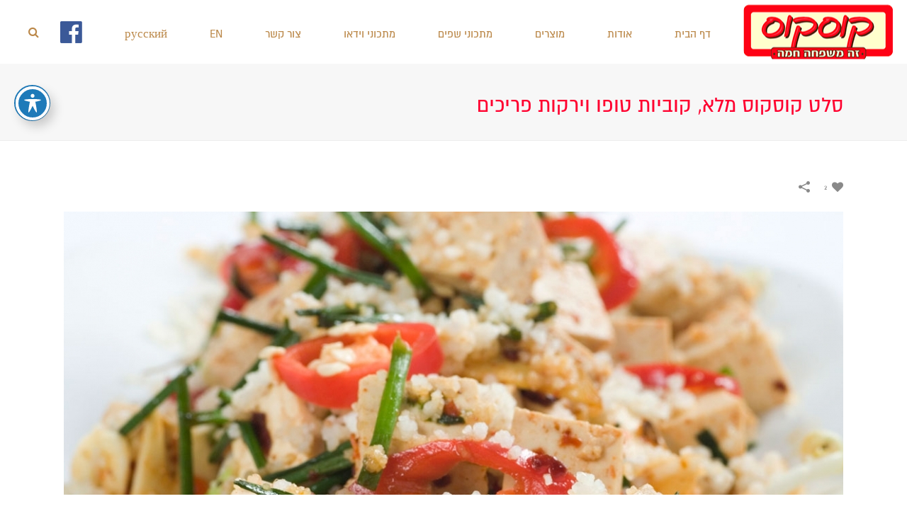

--- FILE ---
content_type: text/html; charset=UTF-8
request_url: https://c-m.co.il/portfolio-posts/%D7%A1%D7%9C%D7%98-%D7%A7%D7%95%D7%A1%D7%A7%D7%95%D7%A1-%D7%9E%D7%9C%D7%90-%D7%A7%D7%95%D7%91%D7%99%D7%95%D7%AA-%D7%98%D7%95%D7%A4%D7%95-%D7%95%D7%99%D7%A8%D7%A7%D7%95%D7%AA-%D7%A4%D7%A8%D7%99%D7%9B/
body_size: 16295
content:
<!DOCTYPE html>
<html dir="rtl" lang="he-IL" >
<head>
    <script type="text/javascript">var ajaxurl = "https://c-m.co.il/wp-admin/admin-ajax.php"</script><meta name='robots' content='index, follow, max-image-preview:large, max-snippet:-1, max-video-preview:-1' />

<!-- Google Tag Manager for WordPress by gtm4wp.com -->
<script data-cfasync="false" data-pagespeed-no-defer>
	var gtm4wp_datalayer_name = "dataLayer";
	var dataLayer = dataLayer || [];
</script>
<!-- End Google Tag Manager for WordPress by gtm4wp.com -->
<meta charset="UTF-8" />
<meta name="viewport" content="width=device-width, initial-scale=1.0, minimum-scale=1.0, maximum-scale=1.0, user-scalable=0" />
<meta http-equiv="X-UA-Compatible" content="IE=edge,chrome=1" />
<meta http-equiv="Content-Type" content="text/html; charset=utf-8"/>
<meta name="format-detection" content="telephone=no">

	<!-- This site is optimized with the Yoast SEO plugin v23.5 - https://yoast.com/wordpress/plugins/seo/ -->
	<title>סלט קוסקוס מלא, קוביות טופו וירקות פריכים - חברת קוסקוס מזון</title><link rel="preload" as="style" href="https://fonts.googleapis.com/css?family=Open%20Sans%3A100italic%2C200italic%2C300italic%2C400italic%2C500italic%2C600italic%2C700italic%2C800italic%2C900italic%2C100%2C200%2C300%2C400%2C500%2C600%2C700%2C800%2C900&#038;display=swap" /><link rel="stylesheet" href="https://fonts.googleapis.com/css?family=Open%20Sans%3A100italic%2C200italic%2C300italic%2C400italic%2C500italic%2C600italic%2C700italic%2C800italic%2C900italic%2C100%2C200%2C300%2C400%2C500%2C600%2C700%2C800%2C900&#038;display=swap" media="print" onload="this.media='all'" /><noscript><link rel="stylesheet" href="https://fonts.googleapis.com/css?family=Open%20Sans%3A100italic%2C200italic%2C300italic%2C400italic%2C500italic%2C600italic%2C700italic%2C800italic%2C900italic%2C100%2C200%2C300%2C400%2C500%2C600%2C700%2C800%2C900&#038;display=swap" /></noscript>
	<link rel="canonical" href="https://c-m.co.il/portfolio-posts/סלט-קוסקוס-מלא-קוביות-טופו-וירקות-פריכ/" />
	<meta property="og:locale" content="he_IL" />
	<meta property="og:type" content="article" />
	<meta property="og:title" content="סלט קוסקוס מלא, קוביות טופו וירקות פריכים - חברת קוסקוס מזון" />
	<meta property="og:url" content="https://c-m.co.il/portfolio-posts/סלט-קוסקוס-מלא-קוביות-טופו-וירקות-פריכ/" />
	<meta property="og:site_name" content="חברת קוסקוס מזון" />
	<meta property="article:publisher" content="https://www.facebook.com/couscousmazon" />
	<meta property="article:modified_time" content="2023-01-02T13:54:55+00:00" />
	<meta property="og:image" content="https://c-m.co.il/wp-content/uploads/2016/03/couscous-tofu.jpg" />
	<meta property="og:image:width" content="1140" />
	<meta property="og:image:height" content="550" />
	<meta property="og:image:type" content="image/jpeg" />
	<meta name="twitter:card" content="summary_large_image" />
	<meta name="twitter:label1" content="זמן קריאה מוערך" />
	<meta name="twitter:data1" content="דקה1" />
	<script type="application/ld+json" class="yoast-schema-graph">{"@context":"https://schema.org","@graph":[{"@type":["Article","BlogPosting"],"@id":"https://c-m.co.il/portfolio-posts/%d7%a1%d7%9c%d7%98-%d7%a7%d7%95%d7%a1%d7%a7%d7%95%d7%a1-%d7%9e%d7%9c%d7%90-%d7%a7%d7%95%d7%91%d7%99%d7%95%d7%aa-%d7%98%d7%95%d7%a4%d7%95-%d7%95%d7%99%d7%a8%d7%a7%d7%95%d7%aa-%d7%a4%d7%a8%d7%99%d7%9b/#article","isPartOf":{"@id":"https://c-m.co.il/portfolio-posts/%d7%a1%d7%9c%d7%98-%d7%a7%d7%95%d7%a1%d7%a7%d7%95%d7%a1-%d7%9e%d7%9c%d7%90-%d7%a7%d7%95%d7%91%d7%99%d7%95%d7%aa-%d7%98%d7%95%d7%a4%d7%95-%d7%95%d7%99%d7%a8%d7%a7%d7%95%d7%aa-%d7%a4%d7%a8%d7%99%d7%9b/"},"author":{"name":"אבי","@id":"https://c-m.co.il/#/schema/person/30c681e2992bb2ad4f3b2faac66f020e"},"headline":"סלט קוסקוס מלא, קוביות טופו וירקות פריכים","datePublished":"2016-03-06T11:16:40+00:00","dateModified":"2023-01-02T13:54:55+00:00","mainEntityOfPage":{"@id":"https://c-m.co.il/portfolio-posts/%d7%a1%d7%9c%d7%98-%d7%a7%d7%95%d7%a1%d7%a7%d7%95%d7%a1-%d7%9e%d7%9c%d7%90-%d7%a7%d7%95%d7%91%d7%99%d7%95%d7%aa-%d7%98%d7%95%d7%a4%d7%95-%d7%95%d7%99%d7%a8%d7%a7%d7%95%d7%aa-%d7%a4%d7%a8%d7%99%d7%9b/"},"wordCount":130,"publisher":{"@id":"https://c-m.co.il/#organization"},"image":{"@id":"https://c-m.co.il/portfolio-posts/%d7%a1%d7%9c%d7%98-%d7%a7%d7%95%d7%a1%d7%a7%d7%95%d7%a1-%d7%9e%d7%9c%d7%90-%d7%a7%d7%95%d7%91%d7%99%d7%95%d7%aa-%d7%98%d7%95%d7%a4%d7%95-%d7%95%d7%99%d7%a8%d7%a7%d7%95%d7%aa-%d7%a4%d7%a8%d7%99%d7%9b/#primaryimage"},"thumbnailUrl":"https://c-m.co.il/wp-content/uploads/2016/03/couscous-tofu.jpg","inLanguage":"he-IL"},{"@type":["WebPage","ItemPage"],"@id":"https://c-m.co.il/portfolio-posts/%d7%a1%d7%9c%d7%98-%d7%a7%d7%95%d7%a1%d7%a7%d7%95%d7%a1-%d7%9e%d7%9c%d7%90-%d7%a7%d7%95%d7%91%d7%99%d7%95%d7%aa-%d7%98%d7%95%d7%a4%d7%95-%d7%95%d7%99%d7%a8%d7%a7%d7%95%d7%aa-%d7%a4%d7%a8%d7%99%d7%9b/","url":"https://c-m.co.il/portfolio-posts/%d7%a1%d7%9c%d7%98-%d7%a7%d7%95%d7%a1%d7%a7%d7%95%d7%a1-%d7%9e%d7%9c%d7%90-%d7%a7%d7%95%d7%91%d7%99%d7%95%d7%aa-%d7%98%d7%95%d7%a4%d7%95-%d7%95%d7%99%d7%a8%d7%a7%d7%95%d7%aa-%d7%a4%d7%a8%d7%99%d7%9b/","name":"סלט קוסקוס מלא, קוביות טופו וירקות פריכים - חברת קוסקוס מזון","isPartOf":{"@id":"https://c-m.co.il/#website"},"primaryImageOfPage":{"@id":"https://c-m.co.il/portfolio-posts/%d7%a1%d7%9c%d7%98-%d7%a7%d7%95%d7%a1%d7%a7%d7%95%d7%a1-%d7%9e%d7%9c%d7%90-%d7%a7%d7%95%d7%91%d7%99%d7%95%d7%aa-%d7%98%d7%95%d7%a4%d7%95-%d7%95%d7%99%d7%a8%d7%a7%d7%95%d7%aa-%d7%a4%d7%a8%d7%99%d7%9b/#primaryimage"},"image":{"@id":"https://c-m.co.il/portfolio-posts/%d7%a1%d7%9c%d7%98-%d7%a7%d7%95%d7%a1%d7%a7%d7%95%d7%a1-%d7%9e%d7%9c%d7%90-%d7%a7%d7%95%d7%91%d7%99%d7%95%d7%aa-%d7%98%d7%95%d7%a4%d7%95-%d7%95%d7%99%d7%a8%d7%a7%d7%95%d7%aa-%d7%a4%d7%a8%d7%99%d7%9b/#primaryimage"},"thumbnailUrl":"https://c-m.co.il/wp-content/uploads/2016/03/couscous-tofu.jpg","datePublished":"2016-03-06T11:16:40+00:00","dateModified":"2023-01-02T13:54:55+00:00","breadcrumb":{"@id":"https://c-m.co.il/portfolio-posts/%d7%a1%d7%9c%d7%98-%d7%a7%d7%95%d7%a1%d7%a7%d7%95%d7%a1-%d7%9e%d7%9c%d7%90-%d7%a7%d7%95%d7%91%d7%99%d7%95%d7%aa-%d7%98%d7%95%d7%a4%d7%95-%d7%95%d7%99%d7%a8%d7%a7%d7%95%d7%aa-%d7%a4%d7%a8%d7%99%d7%9b/#breadcrumb"},"inLanguage":"he-IL","potentialAction":[{"@type":"ReadAction","target":["https://c-m.co.il/portfolio-posts/%d7%a1%d7%9c%d7%98-%d7%a7%d7%95%d7%a1%d7%a7%d7%95%d7%a1-%d7%9e%d7%9c%d7%90-%d7%a7%d7%95%d7%91%d7%99%d7%95%d7%aa-%d7%98%d7%95%d7%a4%d7%95-%d7%95%d7%99%d7%a8%d7%a7%d7%95%d7%aa-%d7%a4%d7%a8%d7%99%d7%9b/"]}]},{"@type":"ImageObject","inLanguage":"he-IL","@id":"https://c-m.co.il/portfolio-posts/%d7%a1%d7%9c%d7%98-%d7%a7%d7%95%d7%a1%d7%a7%d7%95%d7%a1-%d7%9e%d7%9c%d7%90-%d7%a7%d7%95%d7%91%d7%99%d7%95%d7%aa-%d7%98%d7%95%d7%a4%d7%95-%d7%95%d7%99%d7%a8%d7%a7%d7%95%d7%aa-%d7%a4%d7%a8%d7%99%d7%9b/#primaryimage","url":"https://c-m.co.il/wp-content/uploads/2016/03/couscous-tofu.jpg","contentUrl":"https://c-m.co.il/wp-content/uploads/2016/03/couscous-tofu.jpg","width":1140,"height":550},{"@type":"BreadcrumbList","@id":"https://c-m.co.il/portfolio-posts/%d7%a1%d7%9c%d7%98-%d7%a7%d7%95%d7%a1%d7%a7%d7%95%d7%a1-%d7%9e%d7%9c%d7%90-%d7%a7%d7%95%d7%91%d7%99%d7%95%d7%aa-%d7%98%d7%95%d7%a4%d7%95-%d7%95%d7%99%d7%a8%d7%a7%d7%95%d7%aa-%d7%a4%d7%a8%d7%99%d7%9b/#breadcrumb","itemListElement":[{"@type":"ListItem","position":1,"name":"דף הבית","item":"https://c-m.co.il/"},{"@type":"ListItem","position":2,"name":"Portfolios","item":"https://c-m.co.il/portfolio-posts/"},{"@type":"ListItem","position":3,"name":"סלט קוסקוס מלא, קוביות טופו וירקות פריכים"}]},{"@type":"WebSite","@id":"https://c-m.co.il/#website","url":"https://c-m.co.il/","name":"חברת קוסקוס מזון","description":"","publisher":{"@id":"https://c-m.co.il/#organization"},"potentialAction":[{"@type":"SearchAction","target":{"@type":"EntryPoint","urlTemplate":"https://c-m.co.il/?s={search_term_string}"},"query-input":{"@type":"PropertyValueSpecification","valueRequired":true,"valueName":"search_term_string"}}],"inLanguage":"he-IL"},{"@type":"Organization","@id":"https://c-m.co.il/#organization","name":"חברת קוסקוס מזון","url":"https://c-m.co.il/","logo":{"@type":"ImageObject","inLanguage":"he-IL","@id":"https://c-m.co.il/#/schema/logo/image/","url":"https://c-m.co.il/wp-content/uploads/2016/01/logo@2x.png","contentUrl":"https://c-m.co.il/wp-content/uploads/2016/01/logo@2x.png","width":422,"height":154,"caption":"חברת קוסקוס מזון"},"image":{"@id":"https://c-m.co.il/#/schema/logo/image/"},"sameAs":["https://www.facebook.com/couscousmazon","https://www.youtube.com/channel/UC1UKVunXLTbv40Rj3-Dj-6Q"]},{"@type":"Person","@id":"https://c-m.co.il/#/schema/person/30c681e2992bb2ad4f3b2faac66f020e","name":"אבי","image":{"@type":"ImageObject","inLanguage":"he-IL","@id":"https://c-m.co.il/#/schema/person/image/","url":"https://secure.gravatar.com/avatar/c9a778faa058909787cd72e64008e9b7?s=96&d=mm&r=g","contentUrl":"https://secure.gravatar.com/avatar/c9a778faa058909787cd72e64008e9b7?s=96&d=mm&r=g","caption":"אבי"},"url":"https://c-m.co.il/author/cmadmin/"}]}</script>
	<!-- / Yoast SEO plugin. -->


<link rel='dns-prefetch' href='//fonts.googleapis.com' />
<link href='https://fonts.gstatic.com' crossorigin rel='preconnect' />
<link rel="alternate" type="application/rss+xml" title="חברת קוסקוס מזון &laquo; פיד‏" href="https://c-m.co.il/feed/" />
<link rel="alternate" type="application/rss+xml" title="חברת קוסקוס מזון &laquo; פיד תגובות‏" href="https://c-m.co.il/comments/feed/" />

<link rel="shortcut icon" href="https://c-m.co.il/wp-content/uploads/2016/01/favicon.png"  />

<!--[if lt IE 9]><script src="https://c-m.co.il/wp-content/themes/jupiter/assets/js/html5shiv.js" type="text/javascript"></script>
<link rel="stylesheet" href="https://c-m.co.il/wp-content/themes/jupiter/assets/stylesheet/ie.css" />
<![endif]-->
<!--[if IE 9]>
<script src="https://c-m.co.il/wp-content/themes/jupiter/assets/js/ie/placeholder.js" type="text/javascript"></script>
<![endif]-->
<script type="text/javascript">
window.abb = {};
php = {};
window.PHP = {};
PHP.ajax = "https://c-m.co.il/wp-admin/admin-ajax.php";var mk_header_parallax, mk_banner_parallax, mk_page_parallax, mk_footer_parallax, mk_body_parallax;
var mk_images_dir = "https://c-m.co.il/wp-content/themes/jupiter/assets/images",
mk_theme_js_path = "https://c-m.co.il/wp-content/themes/jupiter/assets/js",
mk_theme_dir = "https://c-m.co.il/wp-content/themes/jupiter",
mk_captcha_placeholder = "Enter Captcha",
mk_captcha_invalid_txt = "Invalid. Try again.",
mk_captcha_correct_txt = "Captcha correct.",
mk_responsive_nav_width = 1140,
mk_vertical_header_back = "Back",
mk_vertical_header_anim = "1",
mk_check_rtl = false,
mk_grid_width = 1140,
mk_ajax_search_option = "fullscreen_search",
mk_preloader_bg_color = "#ffffff",
mk_accent_color = "#ff002f",
mk_go_to_top =  "true",
mk_smooth_scroll =  "true",
mk_preloader_bar_color = "#ff002f",
mk_preloader_logo = "";
var mk_header_parallax = false,
mk_banner_parallax = false,
mk_page_parallax = false,
mk_footer_parallax = false,
mk_body_parallax = false,
mk_no_more_posts = "No More Posts";
</script>
<link rel='stylesheet' id='jquery.prettyphoto-css' href='https://c-m.co.il/wp-content/plugins/wp-video-lightbox/css/prettyPhoto.css?ver=6.6.4' type='text/css' media='all' />
<link rel='stylesheet' id='video-lightbox-css' href='https://c-m.co.il/wp-content/plugins/wp-video-lightbox/wp-video-lightbox.css?ver=6.6.4' type='text/css' media='all' />
<style id='wp-emoji-styles-inline-css' type='text/css'>

	img.wp-smiley, img.emoji {
		display: inline !important;
		border: none !important;
		box-shadow: none !important;
		height: 1em !important;
		width: 1em !important;
		margin: 0 0.07em !important;
		vertical-align: -0.1em !important;
		background: none !important;
		padding: 0 !important;
	}
</style>
<link rel='stylesheet' id='wp-block-library-rtl-css' href='https://c-m.co.il/wp-includes/css/dist/block-library/style-rtl.min.css?ver=6.6.4' type='text/css' media='all' />
<style id='classic-theme-styles-inline-css' type='text/css'>
/*! This file is auto-generated */
.wp-block-button__link{color:#fff;background-color:#32373c;border-radius:9999px;box-shadow:none;text-decoration:none;padding:calc(.667em + 2px) calc(1.333em + 2px);font-size:1.125em}.wp-block-file__button{background:#32373c;color:#fff;text-decoration:none}
</style>
<style id='global-styles-inline-css' type='text/css'>
:root{--wp--preset--aspect-ratio--square: 1;--wp--preset--aspect-ratio--4-3: 4/3;--wp--preset--aspect-ratio--3-4: 3/4;--wp--preset--aspect-ratio--3-2: 3/2;--wp--preset--aspect-ratio--2-3: 2/3;--wp--preset--aspect-ratio--16-9: 16/9;--wp--preset--aspect-ratio--9-16: 9/16;--wp--preset--color--black: #000000;--wp--preset--color--cyan-bluish-gray: #abb8c3;--wp--preset--color--white: #ffffff;--wp--preset--color--pale-pink: #f78da7;--wp--preset--color--vivid-red: #cf2e2e;--wp--preset--color--luminous-vivid-orange: #ff6900;--wp--preset--color--luminous-vivid-amber: #fcb900;--wp--preset--color--light-green-cyan: #7bdcb5;--wp--preset--color--vivid-green-cyan: #00d084;--wp--preset--color--pale-cyan-blue: #8ed1fc;--wp--preset--color--vivid-cyan-blue: #0693e3;--wp--preset--color--vivid-purple: #9b51e0;--wp--preset--gradient--vivid-cyan-blue-to-vivid-purple: linear-gradient(135deg,rgba(6,147,227,1) 0%,rgb(155,81,224) 100%);--wp--preset--gradient--light-green-cyan-to-vivid-green-cyan: linear-gradient(135deg,rgb(122,220,180) 0%,rgb(0,208,130) 100%);--wp--preset--gradient--luminous-vivid-amber-to-luminous-vivid-orange: linear-gradient(135deg,rgba(252,185,0,1) 0%,rgba(255,105,0,1) 100%);--wp--preset--gradient--luminous-vivid-orange-to-vivid-red: linear-gradient(135deg,rgba(255,105,0,1) 0%,rgb(207,46,46) 100%);--wp--preset--gradient--very-light-gray-to-cyan-bluish-gray: linear-gradient(135deg,rgb(238,238,238) 0%,rgb(169,184,195) 100%);--wp--preset--gradient--cool-to-warm-spectrum: linear-gradient(135deg,rgb(74,234,220) 0%,rgb(151,120,209) 20%,rgb(207,42,186) 40%,rgb(238,44,130) 60%,rgb(251,105,98) 80%,rgb(254,248,76) 100%);--wp--preset--gradient--blush-light-purple: linear-gradient(135deg,rgb(255,206,236) 0%,rgb(152,150,240) 100%);--wp--preset--gradient--blush-bordeaux: linear-gradient(135deg,rgb(254,205,165) 0%,rgb(254,45,45) 50%,rgb(107,0,62) 100%);--wp--preset--gradient--luminous-dusk: linear-gradient(135deg,rgb(255,203,112) 0%,rgb(199,81,192) 50%,rgb(65,88,208) 100%);--wp--preset--gradient--pale-ocean: linear-gradient(135deg,rgb(255,245,203) 0%,rgb(182,227,212) 50%,rgb(51,167,181) 100%);--wp--preset--gradient--electric-grass: linear-gradient(135deg,rgb(202,248,128) 0%,rgb(113,206,126) 100%);--wp--preset--gradient--midnight: linear-gradient(135deg,rgb(2,3,129) 0%,rgb(40,116,252) 100%);--wp--preset--font-size--small: 13px;--wp--preset--font-size--medium: 20px;--wp--preset--font-size--large: 36px;--wp--preset--font-size--x-large: 42px;--wp--preset--spacing--20: 0.44rem;--wp--preset--spacing--30: 0.67rem;--wp--preset--spacing--40: 1rem;--wp--preset--spacing--50: 1.5rem;--wp--preset--spacing--60: 2.25rem;--wp--preset--spacing--70: 3.38rem;--wp--preset--spacing--80: 5.06rem;--wp--preset--shadow--natural: 6px 6px 9px rgba(0, 0, 0, 0.2);--wp--preset--shadow--deep: 12px 12px 50px rgba(0, 0, 0, 0.4);--wp--preset--shadow--sharp: 6px 6px 0px rgba(0, 0, 0, 0.2);--wp--preset--shadow--outlined: 6px 6px 0px -3px rgba(255, 255, 255, 1), 6px 6px rgba(0, 0, 0, 1);--wp--preset--shadow--crisp: 6px 6px 0px rgba(0, 0, 0, 1);}:where(.is-layout-flex){gap: 0.5em;}:where(.is-layout-grid){gap: 0.5em;}body .is-layout-flex{display: flex;}.is-layout-flex{flex-wrap: wrap;align-items: center;}.is-layout-flex > :is(*, div){margin: 0;}body .is-layout-grid{display: grid;}.is-layout-grid > :is(*, div){margin: 0;}:where(.wp-block-columns.is-layout-flex){gap: 2em;}:where(.wp-block-columns.is-layout-grid){gap: 2em;}:where(.wp-block-post-template.is-layout-flex){gap: 1.25em;}:where(.wp-block-post-template.is-layout-grid){gap: 1.25em;}.has-black-color{color: var(--wp--preset--color--black) !important;}.has-cyan-bluish-gray-color{color: var(--wp--preset--color--cyan-bluish-gray) !important;}.has-white-color{color: var(--wp--preset--color--white) !important;}.has-pale-pink-color{color: var(--wp--preset--color--pale-pink) !important;}.has-vivid-red-color{color: var(--wp--preset--color--vivid-red) !important;}.has-luminous-vivid-orange-color{color: var(--wp--preset--color--luminous-vivid-orange) !important;}.has-luminous-vivid-amber-color{color: var(--wp--preset--color--luminous-vivid-amber) !important;}.has-light-green-cyan-color{color: var(--wp--preset--color--light-green-cyan) !important;}.has-vivid-green-cyan-color{color: var(--wp--preset--color--vivid-green-cyan) !important;}.has-pale-cyan-blue-color{color: var(--wp--preset--color--pale-cyan-blue) !important;}.has-vivid-cyan-blue-color{color: var(--wp--preset--color--vivid-cyan-blue) !important;}.has-vivid-purple-color{color: var(--wp--preset--color--vivid-purple) !important;}.has-black-background-color{background-color: var(--wp--preset--color--black) !important;}.has-cyan-bluish-gray-background-color{background-color: var(--wp--preset--color--cyan-bluish-gray) !important;}.has-white-background-color{background-color: var(--wp--preset--color--white) !important;}.has-pale-pink-background-color{background-color: var(--wp--preset--color--pale-pink) !important;}.has-vivid-red-background-color{background-color: var(--wp--preset--color--vivid-red) !important;}.has-luminous-vivid-orange-background-color{background-color: var(--wp--preset--color--luminous-vivid-orange) !important;}.has-luminous-vivid-amber-background-color{background-color: var(--wp--preset--color--luminous-vivid-amber) !important;}.has-light-green-cyan-background-color{background-color: var(--wp--preset--color--light-green-cyan) !important;}.has-vivid-green-cyan-background-color{background-color: var(--wp--preset--color--vivid-green-cyan) !important;}.has-pale-cyan-blue-background-color{background-color: var(--wp--preset--color--pale-cyan-blue) !important;}.has-vivid-cyan-blue-background-color{background-color: var(--wp--preset--color--vivid-cyan-blue) !important;}.has-vivid-purple-background-color{background-color: var(--wp--preset--color--vivid-purple) !important;}.has-black-border-color{border-color: var(--wp--preset--color--black) !important;}.has-cyan-bluish-gray-border-color{border-color: var(--wp--preset--color--cyan-bluish-gray) !important;}.has-white-border-color{border-color: var(--wp--preset--color--white) !important;}.has-pale-pink-border-color{border-color: var(--wp--preset--color--pale-pink) !important;}.has-vivid-red-border-color{border-color: var(--wp--preset--color--vivid-red) !important;}.has-luminous-vivid-orange-border-color{border-color: var(--wp--preset--color--luminous-vivid-orange) !important;}.has-luminous-vivid-amber-border-color{border-color: var(--wp--preset--color--luminous-vivid-amber) !important;}.has-light-green-cyan-border-color{border-color: var(--wp--preset--color--light-green-cyan) !important;}.has-vivid-green-cyan-border-color{border-color: var(--wp--preset--color--vivid-green-cyan) !important;}.has-pale-cyan-blue-border-color{border-color: var(--wp--preset--color--pale-cyan-blue) !important;}.has-vivid-cyan-blue-border-color{border-color: var(--wp--preset--color--vivid-cyan-blue) !important;}.has-vivid-purple-border-color{border-color: var(--wp--preset--color--vivid-purple) !important;}.has-vivid-cyan-blue-to-vivid-purple-gradient-background{background: var(--wp--preset--gradient--vivid-cyan-blue-to-vivid-purple) !important;}.has-light-green-cyan-to-vivid-green-cyan-gradient-background{background: var(--wp--preset--gradient--light-green-cyan-to-vivid-green-cyan) !important;}.has-luminous-vivid-amber-to-luminous-vivid-orange-gradient-background{background: var(--wp--preset--gradient--luminous-vivid-amber-to-luminous-vivid-orange) !important;}.has-luminous-vivid-orange-to-vivid-red-gradient-background{background: var(--wp--preset--gradient--luminous-vivid-orange-to-vivid-red) !important;}.has-very-light-gray-to-cyan-bluish-gray-gradient-background{background: var(--wp--preset--gradient--very-light-gray-to-cyan-bluish-gray) !important;}.has-cool-to-warm-spectrum-gradient-background{background: var(--wp--preset--gradient--cool-to-warm-spectrum) !important;}.has-blush-light-purple-gradient-background{background: var(--wp--preset--gradient--blush-light-purple) !important;}.has-blush-bordeaux-gradient-background{background: var(--wp--preset--gradient--blush-bordeaux) !important;}.has-luminous-dusk-gradient-background{background: var(--wp--preset--gradient--luminous-dusk) !important;}.has-pale-ocean-gradient-background{background: var(--wp--preset--gradient--pale-ocean) !important;}.has-electric-grass-gradient-background{background: var(--wp--preset--gradient--electric-grass) !important;}.has-midnight-gradient-background{background: var(--wp--preset--gradient--midnight) !important;}.has-small-font-size{font-size: var(--wp--preset--font-size--small) !important;}.has-medium-font-size{font-size: var(--wp--preset--font-size--medium) !important;}.has-large-font-size{font-size: var(--wp--preset--font-size--large) !important;}.has-x-large-font-size{font-size: var(--wp--preset--font-size--x-large) !important;}
:where(.wp-block-post-template.is-layout-flex){gap: 1.25em;}:where(.wp-block-post-template.is-layout-grid){gap: 1.25em;}
:where(.wp-block-columns.is-layout-flex){gap: 2em;}:where(.wp-block-columns.is-layout-grid){gap: 2em;}
:root :where(.wp-block-pullquote){font-size: 1.5em;line-height: 1.6;}
</style>
<link rel='stylesheet' id='acwp-main-css-css' href='https://c-m.co.il/wp-content/plugins/accessible-poetry/assets/css/main.css?ver=6.6.4' type='text/css' media='all' />
<link rel='stylesheet' id='acwp-mdi-css' href='https://fonts.googleapis.com/icon?family=Material+Icons&#038;ver=6.6.4' type='text/css' media='all' />
<link rel='stylesheet' id='js-media-query-css' href='https://c-m.co.il/wp-content/themes/jupiter/assets/stylesheet/min/media.css?ver=5.0.5' type='text/css' media='all' />
<link rel='stylesheet' id='theme-styles-css' href='https://c-m.co.il/wp-content/themes/jupiter/assets/stylesheet/min/styles.css?ver=5.0.5' type='text/css' media='all' />
<link rel='stylesheet' id='theme-icons-css' href='https://c-m.co.il/wp-content/themes/jupiter/assets/stylesheet/min/theme-icons.css?ver=5.0.5' type='text/css' media='all' />

<link rel='stylesheet' id='mk-style-css' href='https://c-m.co.il/wp-content/themes/jupiter-child/style.css?ver=6.6.4' type='text/css' media='all' />
<link rel='stylesheet' id='theme-dynamic-styles-css' href='https://c-m.co.il/wp-content/themes/jupiter/custom.css?ver=6.6.4' type='text/css' media='all' />
<style id='theme-dynamic-styles-inline-css' type='text/css'>
body{background-color:#fff;}.mk-header{background-color:#f7f7f7;background-repeat:no-repeat;background-position:center center;}.mk-header-bg{background-color:#fff;}.mk-classic-nav-bg{background-color:#fff;}#theme-page{background-color:#fff;}#mk-footer{background-color:#bb8849;background-repeat:no-repeat;background-position:center center;background-attachment:scroll;}#mk-boxed-layout{-webkit-box-shadow:0 0 0px rgba(0, 0, 0, 0);-moz-box-shadow:0 0 0px rgba(0, 0, 0, 0);box-shadow:0 0 0px rgba(0, 0, 0, 0);}.mk-news-tab .mk-tabs-tabs .is-active a,.mk-fancy-title.pattern-style span,.mk-fancy-title.pattern-style.color-gradient span:after,.page-bg-color{background-color:#fff;}.page-title{font-size:20px;color:#ff002f;text-transform:uppercase;font-weight:400;letter-spacing:2px;}.page-subtitle{font-size:14px;line-height:100%;color:#a3a3a3;font-size:14px;text-transform:none;}.mk-header{border-bottom:1px solid #ededed;}.header-style-1 .mk-header-padding-wrapper,.header-style-2 .mk-header-padding-wrapper,.header-style-3 .mk-header-padding-wrapper {padding-top:90px;}@font-face {font-family:'Pe-icon-line';src:url('https://c-m.co.il/wp-content/themes/jupiter/assets/stylesheet/icons/pe-line-icons/Pe-icon-line.eot?lqevop');src:url('https://c-m.co.il/wp-content/themes/jupiter/assets/stylesheet/icons/pe-line-icons/Pe-icon-line.eot?#iefixlqevop') format('embedded-opentype'),url('https://c-m.co.il/wp-content/themes/jupiter/assets/stylesheet/icons/pe-line-icons/Pe-icon-line.woff?lqevop') format('woff'),url('https://c-m.co.il/wp-content/themes/jupiter/assets/stylesheet/icons/pe-line-icons/Pe-icon-line.ttf?lqevop') format('truetype'),url('https://c-m.co.il/wp-content/themes/jupiter/assets/stylesheet/icons/pe-line-icons/Pe-icon-line.svg?lqevop#Pe-icon-line') format('svg');font-weight:normal;font-style:normal;}@font-face {font-family:'FontAwesome';src:url('https://c-m.co.il/wp-content/themes/jupiter/assets/stylesheet/icons/awesome-icons/fontawesome-webfont.eot?v=4.2');src:url('https://c-m.co.il/wp-content/themes/jupiter/assets/stylesheet/icons/awesome-icons/fontawesome-webfont.eot?#iefix&v=4.2') format('embedded-opentype'),url('https://c-m.co.il/wp-content/themes/jupiter/assets/stylesheet/icons/awesome-icons/fontawesome-webfont.woff?v=4.2') format('woff'),url('https://c-m.co.il/wp-content/themes/jupiter/assets/stylesheet/icons/awesome-icons/fontawesome-webfont.ttf?v=4.2') format('truetype');font-weight:normal;font-style:normal;}@font-face {font-family:'Icomoon';src:url('https://c-m.co.il/wp-content/themes/jupiter/assets/stylesheet/icons/icomoon/fonts-icomoon.eot');src:url('https://c-m.co.il/wp-content/themes/jupiter/assets/stylesheet/icons/icomoon/fonts-icomoon.eot?#iefix') format('embedded-opentype'), url('https://c-m.co.il/wp-content/themes/jupiter/assets/stylesheet/icons/icomoon/fonts-icomoon.woff') format('woff'), url('https://c-m.co.il/wp-content/themes/jupiter/assets/stylesheet/icons/icomoon/fonts-icomoon.ttf') format('truetype'), url('https://c-m.co.il/wp-content/themes/jupiter/assets/stylesheet/icons/icomoon/fonts-icomoon.svg#Icomoon') format('svg');font-weight:normal;font-style:normal;} @font-face {font-family:'themeIcons';src:url('https://c-m.co.il/wp-content/themes/jupiter/assets/stylesheet/icons/theme-icons/theme-icons.eot?wsvj4f');src:url('https://c-m.co.il/wp-content/themes/jupiter/assets/stylesheet/icons/theme-icons/theme-icons.eot?#iefixwsvj4f') format('embedded-opentype'), url('https://c-m.co.il/wp-content/themes/jupiter/assets/stylesheet/icons/theme-icons/theme-icons.woff?wsvj4f') format('woff'), url('https://c-m.co.il/wp-content/themes/jupiter/assets/stylesheet/icons/theme-icons/theme-icons.ttf?wsvj4f') format('truetype'), url('https://c-m.co.il/wp-content/themes/jupiter/assets/stylesheet/icons/theme-icons/theme-icons.svg?wsvj4f#icomoon') format('svg');font-weight:normal;font-style:normal;}@font-face {font-family:'star';src:url('https://c-m.co.il/wp-content/themes/jupiter/assets/stylesheet/icons/woocommerce/star.eot');src:url('https://c-m.co.il/wp-content/themes/jupiter/assets/stylesheet/icons/woocommerce/star.eot?#iefix') format('embedded-opentype'), url('https://c-m.co.il/wp-content/themes/jupiter/assets/stylesheet/icons/woocommerce/star.woff') format('woff'), url('https://c-m.co.il/wp-content/themes/jupiter/assets/stylesheet/icons/woocommerce/star.ttf') format('truetype'), url('https://c-m.co.il/wp-content/themes/jupiter/assets/stylesheet/icons/woocommerce/star.svg#star') format('svg');font-weight:normal;font-style:normal;}@font-face {font-family:'WooCommerce';src:url('https://c-m.co.il/wp-content/themes/jupiter/assets/stylesheet/icons/woocommerce/WooCommerce.eot');src:url('https://c-m.co.il/wp-content/themes/jupiter/assets/stylesheet/icons/woocommerce/WooCommerce.eot?#iefix') format('embedded-opentype'), url('https://c-m.co.il/wp-content/themes/jupiter/assets/stylesheet/icons/woocommerce/WooCommerce.woff') format('woff'), url('https://c-m.co.il/wp-content/themes/jupiter/assets/stylesheet/icons/woocommerce/WooCommerce.ttf') format('truetype'), url('https://c-m.co.il/wp-content/themes/jupiter/assets/stylesheet/icons/woocommerce/WooCommerce.svg#WooCommerce') format('svg');font-weight:normal;font-style:normal;}#text-block-2 { margin-bottom:0px; text-align:right;}#text-block-3 { margin-bottom:0px; text-align:right;}#text-block-4 { margin-bottom:0px; text-align:center;}.sortable-id-5.sortable-outline-style { background-color:#1a1a1a; margin:4px; padding-left:4px !important; padding-right:4px !important;}.sortable-id-5.sortable-outline-style a { color:#cccccc;}.sortable-id-5.sortable-outline-style a.current { border-color:#cccccc !important;}
</style>
<link rel='stylesheet' id='js_composer_front-css' href='https://c-m.co.il/wp-content/plugins/js_composer_theme/assets/css/js_composer.css?ver=4.7.4' type='text/css' media='all' />
<link rel='stylesheet' id='global-assets-css-css' href='https://c-m.co.il/wp-content/uploads/mk_assets/components-production.min.css?ver=1727700389' type='text/css' media='all' />
<link rel='stylesheet' id='theme-options-css' href='https://c-m.co.il/wp-content/uploads/mk_assets/theme-options-production.css?ver=1727700389' type='text/css' media='all' />
<script type="text/javascript" src="https://c-m.co.il/wp-includes/js/jquery/jquery.min.js?ver=3.7.1" id="jquery-core-js"></script>
<script type="text/javascript" src="https://c-m.co.il/wp-includes/js/jquery/jquery-migrate.min.js?ver=3.4.1" id="jquery-migrate-js"></script>
<script type="text/javascript" src="https://c-m.co.il/wp-content/plugins/wp-video-lightbox/js/jquery.prettyPhoto.js?ver=3.1.6" id="jquery.prettyphoto-js"></script>
<script type="text/javascript" id="video-lightbox-js-extra">
/* <![CDATA[ */
var vlpp_vars = {"prettyPhoto_rel":"wp-video-lightbox","animation_speed":"fast","slideshow":"5000","autoplay_slideshow":"false","opacity":"0.80","show_title":"true","allow_resize":"true","allow_expand":"true","default_width":"1280","default_height":"720","counter_separator_label":"\/","theme":"dark_square","horizontal_padding":"30","hideflash":"true","wmode":"opaque","autoplay":"false","modal":"false","deeplinking":"false","overlay_gallery":"true","overlay_gallery_max":"30","keyboard_shortcuts":"true","ie6_fallback":"true"};
/* ]]> */
</script>
<script type="text/javascript" src="https://c-m.co.il/wp-content/plugins/wp-video-lightbox/js/video-lightbox.js?ver=3.1.6" id="video-lightbox-js"></script>
<link rel="https://api.w.org/" href="https://c-m.co.il/wp-json/" /><link rel="EditURI" type="application/rsd+xml" title="RSD" href="https://c-m.co.il/xmlrpc.php?rsd" />
<meta name="generator" content="WordPress 6.6.4" />
<link rel='shortlink' href='https://c-m.co.il/?p=388' />
<link rel="alternate" title="oEmbed (JSON)" type="application/json+oembed" href="https://c-m.co.il/wp-json/oembed/1.0/embed?url=https%3A%2F%2Fc-m.co.il%2Fportfolio-posts%2F%25d7%25a1%25d7%259c%25d7%2598-%25d7%25a7%25d7%2595%25d7%25a1%25d7%25a7%25d7%2595%25d7%25a1-%25d7%259e%25d7%259c%25d7%2590-%25d7%25a7%25d7%2595%25d7%2591%25d7%2599%25d7%2595%25d7%25aa-%25d7%2598%25d7%2595%25d7%25a4%25d7%2595-%25d7%2595%25d7%2599%25d7%25a8%25d7%25a7%25d7%2595%25d7%25aa-%25d7%25a4%25d7%25a8%25d7%2599%25d7%259b%2F" />
<link rel="alternate" title="oEmbed (XML)" type="text/xml+oembed" href="https://c-m.co.il/wp-json/oembed/1.0/embed?url=https%3A%2F%2Fc-m.co.il%2Fportfolio-posts%2F%25d7%25a1%25d7%259c%25d7%2598-%25d7%25a7%25d7%2595%25d7%25a1%25d7%25a7%25d7%2595%25d7%25a1-%25d7%259e%25d7%259c%25d7%2590-%25d7%25a7%25d7%2595%25d7%2591%25d7%2599%25d7%2595%25d7%25aa-%25d7%2598%25d7%2595%25d7%25a4%25d7%2595-%25d7%2595%25d7%2599%25d7%25a8%25d7%25a7%25d7%2595%25d7%25aa-%25d7%25a4%25d7%25a8%25d7%2599%25d7%259b%2F&#038;format=xml" />
<script>
            WP_VIDEO_LIGHTBOX_VERSION="1.9.11";
            WP_VID_LIGHTBOX_URL="https://c-m.co.il/wp-content/plugins/wp-video-lightbox";
                        function wpvl_paramReplace(name, string, value) {
                // Find the param with regex
                // Grab the first character in the returned string (should be ? or &)
                // Replace our href string with our new value, passing on the name and delimeter

                var re = new RegExp("[\?&]" + name + "=([^&#]*)");
                var matches = re.exec(string);
                var newString;

                if (matches === null) {
                    // if there are no params, append the parameter
                    newString = string + '?' + name + '=' + value;
                } else {
                    var delimeter = matches[0].charAt(0);
                    newString = string.replace(re, delimeter + name + "=" + value);
                }
                return newString;
            }
            </script>
<!-- Google Tag Manager for WordPress by gtm4wp.com -->
<!-- GTM Container placement set to automatic -->
<script data-cfasync="false" data-pagespeed-no-defer>
	var dataLayer_content = {"pageTitle":"סלט קוסקוס מלא, קוביות טופו וירקות פריכים - חברת קוסקוס מזון","pagePostType":"portfolio","pagePostType2":"single-portfolio","pagePostAuthor":"אבי"};
	dataLayer.push( dataLayer_content );
</script>
<script data-cfasync="false">
(function(w,d,s,l,i){w[l]=w[l]||[];w[l].push({'gtm.start':
new Date().getTime(),event:'gtm.js'});var f=d.getElementsByTagName(s)[0],
j=d.createElement(s),dl=l!='dataLayer'?'&l='+l:'';j.async=true;j.src=
'//www.googletagmanager.com/gtm.js?id='+i+dl;f.parentNode.insertBefore(j,f);
})(window,document,'script','dataLayer','GTM-TQTB6FS');
</script>
<!-- End Google Tag Manager for WordPress by gtm4wp.com --><meta property="og:site_name" content="חברת קוסקוס מזון"/>
<meta property="og:image" content="https://c-m.co.il/wp-content/uploads/2016/03/couscous-tofu.jpg"/>
<meta property="og:url" content="https://c-m.co.il/portfolio-posts/%d7%a1%d7%9c%d7%98-%d7%a7%d7%95%d7%a1%d7%a7%d7%95%d7%a1-%d7%9e%d7%9c%d7%90-%d7%a7%d7%95%d7%91%d7%99%d7%95%d7%aa-%d7%98%d7%95%d7%a4%d7%95-%d7%95%d7%99%d7%a8%d7%a7%d7%95%d7%aa-%d7%a4%d7%a8%d7%99%d7%9b/"/>
<meta property="og:title" content="סלט קוסקוס מלא, קוביות טופו וירקות פריכים"/>
<meta property="og:description" content=""/>
<meta property="og:type" content="article"/>
<meta name="generator" content="Powered by Visual Composer - drag and drop page builder for WordPress."/>
<!--[if lte IE 9]><link rel="stylesheet" type="text/css" href="https://c-m.co.il/wp-content/plugins/js_composer_theme/assets/css/vc_lte_ie9.css" media="screen"><![endif]--><!--[if IE  8]><link rel="stylesheet" type="text/css" href="https://c-m.co.il/wp-content/plugins/js_composer_theme/assets/css/vc-ie8.css" media="screen"><![endif]--><!-- Facebook Pixel Code -->
<script>
  !function(f,b,e,v,n,t,s)
  {if(f.fbq)return;n=f.fbq=function(){n.callMethod?
  n.callMethod.apply(n,arguments):n.queue.push(arguments)};
  if(!f._fbq)f._fbq=n;n.push=n;n.loaded=!0;n.version='2.0';
  n.queue=[];t=b.createElement(e);t.async=!0;
  t.src=v;s=b.getElementsByTagName(e)[0];
  s.parentNode.insertBefore(t,s)}(window, document,'script',
  'https://connect.facebook.net/en_US/fbevents.js');
  fbq('init', '963080757170914');
  fbq('track', 'PageView');
</script>
<noscript><img height="1" width="1" style="display:none"
  src="https://www.facebook.com/tr?id=963080757170914&ev=PageView&noscript=1"
/></noscript>
<!-- End Facebook Pixel Code -->


<div id="fb-root"></div>
<script async defer crossorigin="anonymous" src="https://connect.facebook.net/en_US/sdk.js#xfbml=1&version=v14.0&appId=156705534396947&autoLogAppEvents=1" nonce="fcOzX6Mf"></script><link rel="alternate" type="application/rss+xml" title="RSS" href="https://c-m.co.il/rsslatest.xml" />		<style type="text/css" id="wp-custom-css">
			.mk-jupiter-icon-square-whatsapp
{
	color:#166822;
}

.widget_social_networks a {
	display:inline}
}		</style>
		<meta name="generator" content="Jupiter Child Theme 5.0.5" />
<style type="text/css" data-type="vc_shortcodes-custom-css">.vc_custom_1455271081375{padding-right: 15px !important;padding-left: 15px !important;}.vc_custom_1454241333041{margin-top: 100px !important;}.vc_custom_1455267747287{padding-top: 20px !important;padding-right: 40px !important;padding-bottom: 40px !important;padding-left: 40px !important;}.vc_custom_1455267794487{padding-top: 20px !important;padding-right: 30px !important;padding-bottom: 30px !important;padding-left: 30px !important;background-color: #fafafa !important;}</style><noscript><style> .wpb_animate_when_almost_visible { opacity: 1; }</style></noscript>	<link rel="stylesheet" href="https://maxcdn.bootstrapcdn.com/font-awesome/4.5.0/css/font-awesome.min.css">
	<link rel="stylesheet" href="https://maxcdn.bootstrapcdn.com/font-awesome/4.5.0/css/font-awesome.min.css">
</head>

<body class="rtl portfolio-template-default single single-portfolio postid-388  loading acwp-readable-arial acwp-fromtop wpb-js-composer js-comp-ver-4.7.4 vc_responsive" itemscope="itemscope" itemtype="https://schema.org/WebPage"  data-adminbar="">

		
	<!-- Target for scroll anchors to achieve native browser bahaviour + possible enhancements like smooth scrolling -->
	<div id="top-of-page"></div>

		<div id="mk-boxed-layout">

			<div id="mk-theme-container" >

				 
    <header data-height='90'
                data-sticky-height='70'
                data-responsive-height='90'
                data-transparent-skin=''
                data-header-style='1'
                data-sticky-style='fixed'
                data-sticky-offset='header' id="mk-header-1" class="mk-header header-style-1 header-align-right  toolbar-false menu-hover-1 sticky-style-fixed  full-header " role="banner" itemscope="itemscope" itemtype="https://schema.org/WPHeader" >
                    <div class="mk-header-holder">
                                <div class="mk-header-inner add-header-height">

                    <div class="mk-header-bg "></div>

                    
                    
                            <div class="mk-header-nav-container one-row-style menu-hover-style-1" role="navigation" itemscope="itemscope" itemtype="https://schema.org/SiteNavigationElement" >
                                <nav class="mk-main-navigation js-main-nav"><ul id="menu-main-menu" class="main-navigation-ul"><li id="menu-item-552" class="menu-item menu-item-type-post_type menu-item-object-page menu-item-home no-mega-menu"><a class="menu-item-link"  href="https://c-m.co.il/">דף הבית</a></li>
<li id="menu-item-553" class="menu-item menu-item-type-post_type menu-item-object-page no-mega-menu"><a class="menu-item-link"  href="https://c-m.co.il/%d7%90%d7%95%d7%93%d7%95%d7%aa/">אודות</a></li>
<li id="menu-item-555" class="menu-item menu-item-type-post_type menu-item-object-page has-mega-menu"><a class="menu-item-link"  href="https://c-m.co.il/%d7%9e%d7%95%d7%a6%d7%a8%d7%99%d7%9d-4/">מוצרים</a></li>
<li id="menu-item-556" class="menu-item menu-item-type-post_type menu-item-object-page menu-item-has-children no-mega-menu"><a class="menu-item-link"  href="https://c-m.co.il/%d7%9e%d7%aa%d7%9b%d7%95%d7%a0%d7%99-%d7%a9%d7%a4%d7%99%d7%9d/">מתכוני שפים</a>
<ul style="" class="sub-menu ">
	<li id="menu-item-568" class="menu-item menu-item-type-custom menu-item-object-custom"><a class="menu-item-link"  href="https://c-m.co.il/portfolio-posts/%d7%90%d7%99%d7%99%d7%9c-%d7%9c%d7%91%d7%99%d7%90/">שף אייל לביא</a></li>
	<li id="menu-item-567" class="menu-item menu-item-type-custom menu-item-object-custom"><a class="menu-item-link"  href="https://c-m.co.il/portfolio-posts/%D7%90%D7%9E%D7%99%D7%A8-%D7%9B%D7%9C%D7%A4%D7%95%D7%9F/">שף אמיר כלפון</a></li>
	<li id="menu-item-566" class="menu-item menu-item-type-custom menu-item-object-custom"><a class="menu-item-link"  href="https://c-m.co.il/portfolio-posts/%d7%99%d7%95%d7%90%d7%91-%d7%91%d7%a8/">שף יואב בר</a></li>
	<li id="menu-item-565" class="menu-item menu-item-type-custom menu-item-object-custom"><a class="menu-item-link"  href="https://c-m.co.il/portfolio-posts/%d7%aa%d7%9d-%d7%a7%d7%91%d7%9c%d7%95/">שף תם קבלו</a></li>
	<li id="menu-item-564" class="menu-item menu-item-type-custom menu-item-object-custom"><a class="menu-item-link"  href="https://c-m.co.il/portfolio-posts/%d7%92%d7%99%d7%90-%d7%a4%d7%a8%d7%a5/">שף גיא פרץ</a></li>
	<li id="menu-item-563" class="menu-item menu-item-type-custom menu-item-object-custom"><a class="menu-item-link"  href="https://c-m.co.il/portfolio-posts/%d7%93%d7%a8-%d7%a8%d7%a0%d7%99-%d7%a4%d7%95%d7%9c%d7%a7/">ד&quot;ר רני פולק</a></li>
	<li id="menu-item-597" class="menu-item menu-item-type-custom menu-item-object-custom"><a class="menu-item-link"  href="https://c-m.co.il/portfolio-posts/%d7%a9%d7%a3-%d7%9e%d7%a0%d7%94-%d7%a9%d7%98%d7%a8%d7%95%d7%9d/">שף מנה שטרום</a></li>
	<li id="menu-item-619" class="menu-item menu-item-type-custom menu-item-object-custom"><a class="menu-item-link"  href="https://c-m.co.il/portfolio-posts/%d7%a4%d7%a1%d7%a7%d7%9c-%d7%a4%d7%a8%d7%a5-%d7%a8%d7%95%d7%91%d7%99%d7%9f/">פסקל פרץ רובין</a></li>
</ul>
</li>
<li id="menu-item-554" class="menu-item menu-item-type-post_type menu-item-object-page no-mega-menu"><a class="menu-item-link"  href="https://c-m.co.il/%d7%9e%d7%aa%d7%9b%d7%95%d7%a0%d7%99-%d7%95%d7%99%d7%93%d7%90%d7%95/">מתכוני וידאו</a></li>
<li id="menu-item-557" class="menu-item menu-item-type-post_type menu-item-object-page no-mega-menu"><a class="menu-item-link"  href="https://c-m.co.il/%d7%a6%d7%95%d7%a8-%d7%a7%d7%a9%d7%a8-2/">צור קשר</a></li>
<li id="menu-item-561" class="menu-item menu-item-type-custom menu-item-object-custom no-mega-menu"><a class="menu-item-link"  target="_blank" href="https://www.en.c-m.co.il">EN</a></li>
<li id="menu-item-560" class="menu-item menu-item-type-custom menu-item-object-custom no-mega-menu"><a class="menu-item-link"  href="https://c-m.co.il/%d7%90%d7%95%d7%93%d7%95%d7%aa-%d7%a8%d7%95%d7%a1%d7%99%d7%aa/">русский</a></li>
<li id="menu-item-562" class="menu-item menu-item-type-custom menu-item-object-custom no-mega-menu"><a class="menu-item-link"  target="_blank" href="https://www.facebook.com/couscousmazon/?fref=ts"><i class="fa fa-facebook-official"></i></a></li>
</ul></nav>
	<div class="main-nav-side-search">
		<a class="mk-search-trigger add-header-height mk-fullscreen-trigger" href="#"><i class="mk-icon-search"></i></a>
	</div>

                            </div>
                            
<div class="mk-nav-responsive-link">
    <div class="mk-css-icon-menu">
        <div class="mk-css-icon-menu-line-1"></div>
        <div class="mk-css-icon-menu-line-2"></div>
        <div class="mk-css-icon-menu-line-3"></div>
    </div>
</div>        <div class=" header-logo fit-logo-img add-header-height logo-is-responsive ">

	    <a href="https://c-m.co.il" title="חברת קוסקוס מזון">
	    
			             <img class="mk-desktop-logo dark-logo" title="" alt="" src="https://c-m.co.il/wp-content/uploads/2016/01/logo.png" />
			    
			    			             <img class="mk-desktop-logo light-logo" title="" alt="" src="https://c-m.co.il/wp-content/uploads/2016/01/logo.png" />
			    			    
			    			             <img class="mk-resposnive-logo" title="" alt="" src="https://c-m.co.il/wp-content/uploads/2016/01/logo.png" />
			    			    
			    	    </a>
    </div>

                    
                    <div class="mk-header-right">
                                            </div>

                </div>
                
<div class="mk-responsive-wrap">

	<nav class="menu-main-menu-container"><ul id="menu-main-menu-1" class="mk-responsive-nav"><li id="menu-item-552" class="menu-item menu-item-type-post_type menu-item-object-page menu-item-home"><a class="menu-item-link"  href="https://c-m.co.il/">דף הבית</a></li>
<li id="menu-item-553" class="menu-item menu-item-type-post_type menu-item-object-page"><a class="menu-item-link"  href="https://c-m.co.il/%d7%90%d7%95%d7%93%d7%95%d7%aa/">אודות</a></li>
<li id="menu-item-555" class="menu-item menu-item-type-post_type menu-item-object-page"><a class="menu-item-link"  href="https://c-m.co.il/%d7%9e%d7%95%d7%a6%d7%a8%d7%99%d7%9d-4/">מוצרים</a></li>
<li id="menu-item-556" class="menu-item menu-item-type-post_type menu-item-object-page menu-item-has-children"><a class="menu-item-link"  href="https://c-m.co.il/%d7%9e%d7%aa%d7%9b%d7%95%d7%a0%d7%99-%d7%a9%d7%a4%d7%99%d7%9d/">מתכוני שפים</a><span class="mk-moon-arrow-down mk-nav-arrow mk-nav-sub-closed"></span>
<ul class="sub-menu ">
	<li id="menu-item-568" class="menu-item menu-item-type-custom menu-item-object-custom"><a class="menu-item-link"  href="https://c-m.co.il/portfolio-posts/%d7%90%d7%99%d7%99%d7%9c-%d7%9c%d7%91%d7%99%d7%90/">שף אייל לביא</a></li>
	<li id="menu-item-567" class="menu-item menu-item-type-custom menu-item-object-custom"><a class="menu-item-link"  href="https://c-m.co.il/portfolio-posts/%D7%90%D7%9E%D7%99%D7%A8-%D7%9B%D7%9C%D7%A4%D7%95%D7%9F/">שף אמיר כלפון</a></li>
	<li id="menu-item-566" class="menu-item menu-item-type-custom menu-item-object-custom"><a class="menu-item-link"  href="https://c-m.co.il/portfolio-posts/%d7%99%d7%95%d7%90%d7%91-%d7%91%d7%a8/">שף יואב בר</a></li>
	<li id="menu-item-565" class="menu-item menu-item-type-custom menu-item-object-custom"><a class="menu-item-link"  href="https://c-m.co.il/portfolio-posts/%d7%aa%d7%9d-%d7%a7%d7%91%d7%9c%d7%95/">שף תם קבלו</a></li>
	<li id="menu-item-564" class="menu-item menu-item-type-custom menu-item-object-custom"><a class="menu-item-link"  href="https://c-m.co.il/portfolio-posts/%d7%92%d7%99%d7%90-%d7%a4%d7%a8%d7%a5/">שף גיא פרץ</a></li>
	<li id="menu-item-563" class="menu-item menu-item-type-custom menu-item-object-custom"><a class="menu-item-link"  href="https://c-m.co.il/portfolio-posts/%d7%93%d7%a8-%d7%a8%d7%a0%d7%99-%d7%a4%d7%95%d7%9c%d7%a7/">ד&quot;ר רני פולק</a></li>
	<li id="menu-item-597" class="menu-item menu-item-type-custom menu-item-object-custom"><a class="menu-item-link"  href="https://c-m.co.il/portfolio-posts/%d7%a9%d7%a3-%d7%9e%d7%a0%d7%94-%d7%a9%d7%98%d7%a8%d7%95%d7%9d/">שף מנה שטרום</a></li>
	<li id="menu-item-619" class="menu-item menu-item-type-custom menu-item-object-custom"><a class="menu-item-link"  href="https://c-m.co.il/portfolio-posts/%d7%a4%d7%a1%d7%a7%d7%9c-%d7%a4%d7%a8%d7%a5-%d7%a8%d7%95%d7%91%d7%99%d7%9f/">פסקל פרץ רובין</a></li>
</ul>
</li>
<li id="menu-item-554" class="menu-item menu-item-type-post_type menu-item-object-page"><a class="menu-item-link"  href="https://c-m.co.il/%d7%9e%d7%aa%d7%9b%d7%95%d7%a0%d7%99-%d7%95%d7%99%d7%93%d7%90%d7%95/">מתכוני וידאו</a></li>
<li id="menu-item-557" class="menu-item menu-item-type-post_type menu-item-object-page"><a class="menu-item-link"  href="https://c-m.co.il/%d7%a6%d7%95%d7%a8-%d7%a7%d7%a9%d7%a8-2/">צור קשר</a></li>
<li id="menu-item-561" class="menu-item menu-item-type-custom menu-item-object-custom"><a class="menu-item-link"  target="_blank" href="https://www.en.c-m.co.il">EN</a></li>
<li id="menu-item-560" class="menu-item menu-item-type-custom menu-item-object-custom"><a class="menu-item-link"  href="https://c-m.co.il/%d7%90%d7%95%d7%93%d7%95%d7%aa-%d7%a8%d7%95%d7%a1%d7%99%d7%aa/">русский</a></li>
<li id="menu-item-562" class="menu-item menu-item-type-custom menu-item-object-custom"><a class="menu-item-link"  target="_blank" href="https://www.facebook.com/couscousmazon/?fref=ts"><i class="fa fa-facebook-official"></i></a></li>
</ul></nav>
			<form class="responsive-searchform" method="get" action="https://c-m.co.il">
		    <input type="text" class="text-input" value="" name="s" id="s" placeholder="Search.." />
		    <i class="mk-icon-search"><input value="" type="submit" /></i>
		</form>
		

</div>
        
            </div>
        
        <div class="mk-header-padding-wrapper"></div>
        <section id="mk-page-introduce" class="intro-right"><div class="mk-grid"><h1 class="page-title ">סלט קוסקוס מלא, קוביות טופו וירקות פריכים</h1><div class="clearboth"></div></div></section>        
    </header>
        
        <div id="theme-page" class="master-holder clear " role="main" itemprop="mainContentOfPage" >
            <div class="mk-main-wrapper-holder">
                <div id="mk-page-id-388" class="theme-page-wrapper mk-main-wrapper mk-grid full-layout  ">
                      <div class="theme-content " itemprop="mainContentOfPage">
                            


		<div class="single-social-section portfolio-social-share">
		    <div class="mk-love-holder"><a href="#" class="mk-love-this " id="mk-love-388"><i class="mk-icon-heart"><span>&nbsp;</span></i> <span class="mk-love-count">2</span></a></div>

		    <div class="blog-share-container">
		        <div class="blog-single-share mk-toggle-trigger"><i class="mk-moon-share-2"></i></div>

		        <ul class="single-share-box mk-box-to-trigger">
		            <li><a class="facebook-share" data-title="סלט קוסקוס מלא, קוביות טופו וירקות פריכים" data-url="https://c-m.co.il/portfolio-posts/%d7%a1%d7%9c%d7%98-%d7%a7%d7%95%d7%a1%d7%a7%d7%95%d7%a1-%d7%9e%d7%9c%d7%90-%d7%a7%d7%95%d7%91%d7%99%d7%95%d7%aa-%d7%98%d7%95%d7%a4%d7%95-%d7%95%d7%99%d7%a8%d7%a7%d7%95%d7%aa-%d7%a4%d7%a8%d7%99%d7%9b/" href="#"><i class="mk-jupiter-icon-simple-facebook"></i></a></li>
		            <li><a class="twitter-share" data-title="סלט קוסקוס מלא, קוביות טופו וירקות פריכים" data-url="https://c-m.co.il/portfolio-posts/%d7%a1%d7%9c%d7%98-%d7%a7%d7%95%d7%a1%d7%a7%d7%95%d7%a1-%d7%9e%d7%9c%d7%90-%d7%a7%d7%95%d7%91%d7%99%d7%95%d7%aa-%d7%98%d7%95%d7%a4%d7%95-%d7%95%d7%99%d7%a8%d7%a7%d7%95%d7%aa-%d7%a4%d7%a8%d7%99%d7%9b/" href="#"><i class="mk-moon-twitter"></i></a></li>
		            <li><a class="googleplus-share" data-title="סלט קוסקוס מלא, קוביות טופו וירקות פריכים" data-url="https://c-m.co.il/portfolio-posts/%d7%a1%d7%9c%d7%98-%d7%a7%d7%95%d7%a1%d7%a7%d7%95%d7%a1-%d7%9e%d7%9c%d7%90-%d7%a7%d7%95%d7%91%d7%99%d7%95%d7%aa-%d7%98%d7%95%d7%a4%d7%95-%d7%95%d7%99%d7%a8%d7%a7%d7%95%d7%aa-%d7%a4%d7%a8%d7%99%d7%9b/" href="#"><i class="mk-jupiter-icon-simple-googleplus"></i></a></li>
		            <li><a class="linkedin-share" data-title="סלט קוסקוס מלא, קוביות טופו וירקות פריכים" data-url="https://c-m.co.il/portfolio-posts/%d7%a1%d7%9c%d7%98-%d7%a7%d7%95%d7%a1%d7%a7%d7%95%d7%a1-%d7%9e%d7%9c%d7%90-%d7%a7%d7%95%d7%91%d7%99%d7%95%d7%aa-%d7%98%d7%95%d7%a4%d7%95-%d7%95%d7%99%d7%a8%d7%a7%d7%95%d7%aa-%d7%a4%d7%a8%d7%99%d7%9b/" href="#"><i class="mk-jupiter-icon-simple-linkedin"></i></a></li>
		            <li><a class="pinterest-share" data-image="" data-title="סלט קוסקוס מלא, קוביות טופו וירקות פריכים" data-url="https://c-m.co.il/portfolio-posts/%d7%a1%d7%9c%d7%98-%d7%a7%d7%95%d7%a1%d7%a7%d7%95%d7%a1-%d7%9e%d7%9c%d7%90-%d7%a7%d7%95%d7%91%d7%99%d7%95%d7%aa-%d7%98%d7%95%d7%a4%d7%95-%d7%95%d7%99%d7%a8%d7%a7%d7%95%d7%aa-%d7%a4%d7%a8%d7%99%d7%9b/" href="#"><i class="mk-jupiter-icon-simple-pinterest"></i></a></li>
		        </ul>
		    </div>
		</div>

<div class="clearboth"></div>			<div class="featured-image">
					<a class="mk-lightbox" data-fancybox-group="portfolio-single-featured" title="סלט קוסקוס מלא, קוביות טופו וירקות פריכים" href="https://c-m.co.il/wp-content/uploads/2016/03/couscous-tofu.jpg">
					<img src="https://c-m.co.il/wp-content/uploads/bfi_thumb/couscous-tofu-mnixr3vjqlt32thzfbtyu4kwobaufcyj70yfmiw4v4-mwxiqneyherzomvcxko4snqyizose2z1y9ztba3z4w.jpg"bob@alpakar.com alt="סלט קוסקוס מלא, קוביות טופו וירקות פריכים" title="סלט קוסקוס מלא, קוביות טופו וירקות פריכים"  height="400" width="1100" itemprop="image" />
					</a>
				</div>
			

<div class="wpb_row vc_row  mk-fullwidth-false  attched-false    vc_custom_1455271081375 vc_row-fluid  js-master-row">
		
			
<div style="" class="vc_col-sm-9 wpb_column column_container vc_custom_1455267747287  _ height-full">
	
<div id="text-block-2" class="mk-text-block   ">

	
	<p dir="rtl">4 מנות</p>
<h3 dir="rtl">אופן הכנה</h3>
<ol>
<li>את הקוסקוס מניחים בקערה מערבבים עם מעט מלח ו2 כפות שמן זית מערבבים, יוצקים מעל 2 כוסות מים רותחים מערבבים ומכסים למשך 5 דקות, מוסיפים את יתר החומרים ומערבבים יחד.</li>
<li>מפזרים מעל את נתחי הטופו ומגישים קר .</li>
</ol>
<p>בתאבון,<br />
שף גיא פרץ<br />
<span style="color: #993300; font-family: Arial; font-size: medium; font-weight: bold; line-height: normal; text-align: -webkit-right;"><strong>קרדיט צילומים : בועז לביא</strong></span></p>
<p><span style="color: #993300; font-family: Arial; font-size: medium; font-weight: bold; line-height: normal; text-align: -webkit-right;"> </span></p>

	<div class="clearboth"></div>
</div>
</div>

<div style="border:1px solid #e5e5e5;" class="vc_col-sm-3 wpb_column column_container vc_custom_1455267794487  _ height-full">
	
<div id="text-block-3" class="mk-text-block   ">

	
	<h3 dir="rtl">חומרים</h3>
<div dir="rtl">
<div dir="rtl">350 גר קוסקוס מחיטה מלאה(מסדרת קוסקוס זה משפחה חמה).</div>
<div dir="rtl">1 סלק אדום טרי קלוף חתוך לסלילים דקיקים.</div>
<div dir="rtl">1 גזר טרי קלוף חתוך לסלילים דקיקים.</div>
<div dir="rtl">חצי חבילת נבטים עבים .</div>
<div dir="rtl">4 גבעולי סלרי קצוצים.</div>
<div dir="rtl">3 בצלים ירוקים קצוצים.</div>
<div dir="rtl">4 צנוניות קצוצות.</div>
<div dir="rtl">מיץ מלימון 1</div>
<div dir="rtl">מלח ופלפל שחור טחון טרי.</div>
<div dir="rtl">2 כפות שמן זית.</div>
<div dir="rtl">300 גר טופו חתוך לקוביות ומושרה במרינדה לפי מתכון מצורף.</div>
</div>
<h3 dir="rtl">חומרים למרינדה לטופו</h3>
<div dir="rtl">
<div dir="rtl">כף סויה מתוקה.</div>
<div dir="rtl">כף מירין.</div>
<div dir="rtl">רבע כפית גינגר קצוץ.</div>
<div dir="rtl">3 טיפות שמן סומסום.</div>
<div dir="rtl">מלח ופלפל שחור טחון טרי</div>
</div>
<h3 dir="rtl"></h3>

	<div class="clearboth"></div>
</div>
</div>
	</div>



<div class="wpb_row vc_row  mk-fullwidth-false  attched-false    vc_custom_1454241333041 vc_row-fluid  js-master-row">
		
			
<div style="" class="vc_col-sm-12 wpb_column column_container  _ height-full">
	
<div id="text-block-4" class="mk-text-block   ">

	
	<div class="orna-title"><img decoding="async" class="ornament&quot;" src="https://c-m.co.il/wp-content/uploads/2016/01/title-ornament.png" alt="title-ornament" width="30" height="17" /><span class="recent-title">מתכונים נוספים של גיא פרץ</span><img decoding="async" class="ornament" src="https://c-m.co.il/wp-content/uploads/2016/01/title-ornament.png" alt="title-ornament" width="30" height="17" /></div>

	<div class="clearboth"></div>
</div>
</div>
	</div>



<div class="wpb_row vc_row  mk-fullwidth-false  attched-false    vc_row-fluid  js-master-row">
		
			
<div style="" class="vc_col-sm-12 wpb_column column_container  _ height-full">
	
<div class="portfolio-grid ">


    <section id="loop-5" data-query="[base64]" data-loop-atts="[base64]" data-pagination-style="1" data-max-pages="2" data-loop-iterator="4" data-mk-component="Grid" data-grid-config='{"container":"#loop-5", "item":".mk-portfolio-item"}' class="mk-portfolio-container js-loop js-el mk-portfolio-classic grid-spacing-true  clear">
    <div class="portfolio-loader"><div><div class="mk-preloader"></div></div></div>
    


<article id="390" class="mk-portfolio-item mk-portfolio-classic-item four-column %d7%92%d7%99%d7%90-%d7%a4%d7%a8%d7%a5">
    <div class="item-holder">
                <div class="featured-image">
            <img decoding="async" alt="רול פרגיות במלית קוסקוס מלא וטנזיה" title="רול פרגיות במלית קוסקוס מלא וטנזיה" src="https://c-m.co.il/wp-content/uploads/bfi_thumb/pargit-mnms6f05fxnxnlwmbxi9wsd4ma6b5b63tj41vq8200.jpg"  />
            <div class="image-hover-overlay"></div>
            
<a class="hover-icon from-left project-load" target="" href="https://c-m.co.il/portfolio-posts/%d7%a8%d7%95%d7%9c-%d7%a4%d7%a8%d7%92%d7%99%d7%95%d7%aa-%d7%91%d7%9e%d7%9c%d7%99%d7%aa-%d7%a7%d7%95%d7%a1%d7%a7%d7%95%d7%a1-%d7%9e%d7%9c%d7%90-%d7%95%d7%98%d7%a0%d7%96%d7%99%d7%94/" data-post-id="390"><i class="mk-jupiter-icon-arrow-circle"></i></a>        </div>
        <div class="portfolio-meta-wrapper">
            <h3 class="the-title"><a target="_self" href="https://c-m.co.il/portfolio-posts/%d7%a8%d7%95%d7%9c-%d7%a4%d7%a8%d7%92%d7%99%d7%95%d7%aa-%d7%91%d7%9e%d7%9c%d7%99%d7%aa-%d7%a7%d7%95%d7%a1%d7%a7%d7%95%d7%a1-%d7%9e%d7%9c%d7%90-%d7%95%d7%98%d7%a0%d7%96%d7%99%d7%94/">רול פרגיות במלית קוסקוס מלא וטנזיה</a></h3><div class="clearboth"></div>	<div class="portfolio-categories"><a href="https://c-m.co.il/portfolio_category/%d7%92%d7%99%d7%90-%d7%a4%d7%a8%d7%a5/">שף גיא פרץ</a></div>
<p class="the-excerpt"></p>        </div>
    </div>
</article>






<article id="388" class="mk-portfolio-item mk-portfolio-classic-item four-column %d7%92%d7%99%d7%90-%d7%a4%d7%a8%d7%a5">
    <div class="item-holder">
                <div class="featured-image">
            <img decoding="async" alt="סלט קוסקוס מלא, קוביות טופו וירקות פריכים" title="סלט קוסקוס מלא, קוביות טופו וירקות פריכים" src="https://c-m.co.il/wp-content/uploads/bfi_thumb/couscous-tofu-mnixr3vci3w1n8fvcv8ttb40009sxhrzcfudiv0xsw.jpg"  />
            <div class="image-hover-overlay"></div>
            
<a class="hover-icon from-left project-load" target="" href="https://c-m.co.il/portfolio-posts/%d7%a1%d7%9c%d7%98-%d7%a7%d7%95%d7%a1%d7%a7%d7%95%d7%a1-%d7%9e%d7%9c%d7%90-%d7%a7%d7%95%d7%91%d7%99%d7%95%d7%aa-%d7%98%d7%95%d7%a4%d7%95-%d7%95%d7%99%d7%a8%d7%a7%d7%95%d7%aa-%d7%a4%d7%a8%d7%99%d7%9b/" data-post-id="388"><i class="mk-jupiter-icon-arrow-circle"></i></a>        </div>
        <div class="portfolio-meta-wrapper">
            <h3 class="the-title"><a target="_self" href="https://c-m.co.il/portfolio-posts/%d7%a1%d7%9c%d7%98-%d7%a7%d7%95%d7%a1%d7%a7%d7%95%d7%a1-%d7%9e%d7%9c%d7%90-%d7%a7%d7%95%d7%91%d7%99%d7%95%d7%aa-%d7%98%d7%95%d7%a4%d7%95-%d7%95%d7%99%d7%a8%d7%a7%d7%95%d7%aa-%d7%a4%d7%a8%d7%99%d7%9b/">סלט קוסקוס מלא, קוביות טופו וירקות פריכים</a></h3><div class="clearboth"></div>	<div class="portfolio-categories"><a href="https://c-m.co.il/portfolio_category/%d7%92%d7%99%d7%90-%d7%a4%d7%a8%d7%a5/">שף גיא פרץ</a></div>
<p class="the-excerpt"></p>        </div>
    </div>
</article>






<article id="386" class="mk-portfolio-item mk-portfolio-classic-item four-column %d7%92%d7%99%d7%90-%d7%a4%d7%a8%d7%a5">
    <div class="item-holder">
                <div class="featured-image">
            <img alt="סלט קוסקוס מלא <br> ופירות יבשים" title="סלט קוסקוס מלא <br> ופירות יבשים" src="https://c-m.co.il/wp-content/uploads/bfi_thumb/couscous-dry-fruit-mnixr1zo4fth00ilnufkobl2t8j2i3kio6jekb3q5c.jpg"  />
            <div class="image-hover-overlay"></div>
            
<a class="hover-icon from-left project-load" target="" href="https://c-m.co.il/portfolio-posts/%d7%a1%d7%9c%d7%98-%d7%a7%d7%95%d7%a1%d7%a7%d7%95%d7%a1-%d7%9e%d7%9c%d7%90-%d7%95%d7%a4%d7%99%d7%a8%d7%95%d7%aa-%d7%99%d7%91%d7%a9%d7%99%d7%9d/" data-post-id="386"><i class="mk-jupiter-icon-arrow-circle"></i></a>        </div>
        <div class="portfolio-meta-wrapper">
            <h3 class="the-title"><a target="_self" href="https://c-m.co.il/portfolio-posts/%d7%a1%d7%9c%d7%98-%d7%a7%d7%95%d7%a1%d7%a7%d7%95%d7%a1-%d7%9e%d7%9c%d7%90-%d7%95%d7%a4%d7%99%d7%a8%d7%95%d7%aa-%d7%99%d7%91%d7%a9%d7%99%d7%9d/">סלט קוסקוס מלא <br> ופירות יבשים</a></h3><div class="clearboth"></div>	<div class="portfolio-categories"><a href="https://c-m.co.il/portfolio_category/%d7%92%d7%99%d7%90-%d7%a4%d7%a8%d7%a5/">שף גיא פרץ</a></div>
<p class="the-excerpt"></p>        </div>
    </div>
</article>






<article id="380" class="mk-portfolio-item mk-portfolio-classic-item four-column %d7%92%d7%99%d7%90-%d7%a4%d7%a8%d7%a5">
    <div class="item-holder">
                <div class="featured-image">
            <img alt="סלט קוסקוס <br> ים תיכוני" title="סלט קוסקוס <br> ים תיכוני" src="https://c-m.co.il/wp-content/uploads/bfi_thumb/couscous-yam-tichoni-mnixr3vci3w1n8fvcv8ttb40009sxhrzcfudiv0xsw.jpg"  />
            <div class="image-hover-overlay"></div>
            
<a class="hover-icon from-left project-load" target="" href="https://c-m.co.il/portfolio-posts/%d7%a1%d7%9c%d7%98-%d7%a7%d7%95%d7%a1%d7%a7%d7%95%d7%a1-%d7%99%d7%9d-%d7%aa%d7%99%d7%9b%d7%95%d7%a0%d7%99/" data-post-id="380"><i class="mk-jupiter-icon-arrow-circle"></i></a>        </div>
        <div class="portfolio-meta-wrapper">
            <h3 class="the-title"><a target="_self" href="https://c-m.co.il/portfolio-posts/%d7%a1%d7%9c%d7%98-%d7%a7%d7%95%d7%a1%d7%a7%d7%95%d7%a1-%d7%99%d7%9d-%d7%aa%d7%99%d7%9b%d7%95%d7%a0%d7%99/">סלט קוסקוס <br> ים תיכוני</a></h3><div class="clearboth"></div>	<div class="portfolio-categories"><a href="https://c-m.co.il/portfolio_category/%d7%92%d7%99%d7%90-%d7%a4%d7%a8%d7%a5/">שף גיא פרץ</a></div>
<p class="the-excerpt"></p>        </div>
    </div>
</article>




    </section>
  
     </div>

</div>
	</div>


                      
                      <div class="clearboth"></div>
                                            </div>
                                <div class="clearboth"></div>
                
                </div>
            </div>


                
        </div>          
<section id="mk-footer" class="mk-background-stretch" role="contentinfo" itemscope="itemscope" itemtype="https://schema.org/WPFooter" >
        <div class="footer-wrapper mk-grid">
        <div class="mk-padding-wrapper">
            		<div class="mk-col-1-3"><section id="text-3" class="widget widget_text"><div class="widgettitle">עקבו אחרינו והישארו מעודכנים</div>			<div class="textwidget"><div class="fb-page" data-href="https://www.facebook.com/couscousmazon/" data-show-posts="true" data-width="" data-height="300" data-small-header="false" data-adapt-container-width="true" data-hide-cover="false" data-show-facepile="true"><blockquote cite="https://www.facebook.com/couscousmazon/" class="fb-xfbml-parse-ignore"><a href="https://www.facebook.com/couscousmazon/">‎קוסקוס מזון - קוסקוס זה משפחה חמה‎</a></blockquote></div></div>
		</section></div>
			<div class="mk-col-1-3"><section id="nav_menu-2" class="widget widget_nav_menu"><div class="widgettitle">לינקים</div><div class="menu-footer-menu-container"><ul id="menu-footer-menu" class="menu"><li id="menu-item-545" class="menu-item menu-item-type-post_type menu-item-object-page menu-item-home menu-item-545"><a href="https://c-m.co.il/">דף הבית</a></li>
<li id="menu-item-546" class="menu-item menu-item-type-post_type menu-item-object-page menu-item-546"><a href="https://c-m.co.il/%d7%90%d7%95%d7%93%d7%95%d7%aa/">אודות</a></li>
<li id="menu-item-547" class="menu-item menu-item-type-post_type menu-item-object-page menu-item-547"><a href="https://c-m.co.il/%d7%9e%d7%aa%d7%9b%d7%95%d7%a0%d7%99-%d7%95%d7%99%d7%93%d7%90%d7%95/">מתכוני וידאו</a></li>
<li id="menu-item-548" class="menu-item menu-item-type-post_type menu-item-object-page menu-item-548"><a href="https://c-m.co.il/%d7%9e%d7%95%d7%a6%d7%a8%d7%99%d7%9d-4/">מוצרים</a></li>
<li id="menu-item-549" class="menu-item menu-item-type-post_type menu-item-object-page menu-item-549"><a href="https://c-m.co.il/%d7%9e%d7%aa%d7%9b%d7%95%d7%a0%d7%99-%d7%a9%d7%a4%d7%99%d7%9d/">מתכוני שפים</a></li>
<li id="menu-item-550" class="menu-item menu-item-type-post_type menu-item-object-page menu-item-550"><a href="https://c-m.co.il/%d7%a6%d7%95%d7%a8-%d7%a7%d7%a9%d7%a8-2/">צור קשר</a></li>
<li id="menu-item-574" class="menu-item menu-item-type-post_type menu-item-object-page menu-item-574"><a href="https://c-m.co.il/accessibility/">הצהרת נגישות</a></li>
<li id="menu-item-558" class="menu-item menu-item-type-custom menu-item-object-custom menu-item-558"><a href="https://www.en.c-m.co.il">EN</a></li>
<li id="menu-item-559" class="menu-item menu-item-type-custom menu-item-object-custom menu-item-559"><a href="https://c-m.co.il/%d7%90%d7%95%d7%93%d7%95%d7%aa-%d7%a8%d7%95%d7%a1%d7%99%d7%aa/">русский</a></li>
</ul></div></section></div>
			<div class="mk-col-1-3"><section id="text-2" class="widget widget_text"><div class="widgettitle">צור קשר</div>			<div class="textwidget"><p>ת.ד 8062<br />
א.ת. דרום נתניה, 42174<br />
טל. 09-8652862<br />
פקס.09-8652864<br />
​couscous@netvision.net.il</p>
</div>
		</section><section id="social-4" class="widget widget_social_networks"><div id="social-6980120e1ec95" class="align-right"><a href="https://www.facebook.com/couscousmazon/?fref=ts" rel="nofollow" class="builtin-icons custom large facebook-hover" target="_blank" alt="עקבו אחרינו facebook" title="עקבו אחרינו facebook"><i class="mk-jupiter-icon-square-facebook"></i></a><a href="https://www.youtube.com/channel/UC1UKVunXLTbv40Rj3-Dj-6Q" rel="nofollow" class="builtin-icons custom large youtube-hover" target="_blank" alt="עקבו אחרינו youtube" title="עקבו אחרינו youtube"><i class="mk-jupiter-icon-square-youtube"></i></a><a href="https://wa.me/972559848288" rel="nofollow" class="builtin-icons custom large whatsapp-hover" target="_blank" alt="עקבו אחרינו whatsapp" title="עקבו אחרינו whatsapp"><i class="mk-jupiter-icon-square-whatsapp"></i></a>
					<style>
						#social-6980120e1ec95 a { 
							opacity: 1 !important;color: #4867aa !important;}
						#social-6980120e1ec95 a:hover { }
					</style></div></section></div>
	            <div class="clearboth"></div>
        </div>
    </div>
        <div id="sub-footer">
	<div class=" mk-grid">
		
    	<span class="mk-footer-copyright"><img class="footer-logo" src="https://c-m.co.il/wp-content/uploads/2016/01/logo-footer.png" alt="logo-footer" width="169" height="62" />© 2016 כל הזכויות שמורות לקוסקוס מזון בע"מ<img class="footer-logo" src="https://c-m.co.il/wp-content/uploads/2016/01/mazon-logo-footer.png" alt="mazon-logo-footer" width="190" height="63" /></span>
    		</div>
	<div class="clearboth"></div>
</div>
</section>
</div>
</div>

<div class="bottom-corner-btns js-bottom-corner-btns">

<a href="#top-of-page" class="mk-go-top  js-bottom-corner-btn js-bottom-corner-btn--back">
	<i class="mk-icon-chevron-up"></i>
</a>

</div>



    <div class="mk-fullscreen-search-overlay">
		<a href="#" class="mk-fullscreen-close"><i class="mk-moon-close-2"></i></a>
		<div class="mk-fullscreen-search-wrapper">
			<p>Start typing and press Enter to search</p>
			<form method="get" id="mk-fullscreen-searchform" action="https://c-m.co.il">
        <input type="text" value="" name="s" id="mk-fullscreen-search-input" />
        <i class="mk-icon-search fullscreen-search-icon"><input value="" type="submit" /></i>
	    </form>
		</div>
	</div>	



<footer id="mk_page_footer">
    
    <div id="acwp-toolbar-btn-wrap" class=" ">
        <button type="button"id="acwp-toolbar-btn" tabindex="0" aria-label="פתיחה וסגירה של תפריט הנגישות">
            <svg xmlns="http://www.w3.org/2000/svg" focusable="false" style="transform: rotate(360deg);" width="1em" height="1em" preserveAspectRatio="xMidYMid meet" viewBox="0 0 20 20">
                <path d="M10 2.6c.83 0 1.5.67 1.5 1.5s-.67 1.51-1.5 1.51c-.82 0-1.5-.68-1.5-1.51s.68-1.5 1.5-1.5zM3.4 7.36c0-.65 6.6-.76 6.6-.76s6.6.11 6.6.76s-4.47 1.4-4.47 1.4s1.69 8.14 1.06 8.38c-.62.24-3.19-5.19-3.19-5.19s-2.56 5.43-3.18 5.19c-.63-.24 1.06-8.38 1.06-8.38S3.4 8.01 3.4 7.36z" fill="currentColor"></path>
            </svg>
        </button>
    </div>
    
    <div id="acwp-toolbar" class="acwp-toolbar   acwp-style-default" aria-label="פתיחה וסגירה של תפריט הנגישות">
        <div id="acwp-toolbar-module">
                <div class="acwp-heading">
        <p class="acwp-title">תפריט נגישות</p>
        <button type="button" id="acwp-close-toolbar">
            <i class="material-icons" aria-hidden="true">close</i>
            <span class="sr-only">פתיחה וסגירה של תפריט הנגישות</span>
        </button>
    </div>
                
            <div class="acwp-togglers">
                    <div class="acwp-toggler acwp-toggler-keyboard">
        <label for="acwp-toggler-keyboard" tabindex="0" data-name="keyboard">
                        <i class="material-icons" aria-hidden="true">keyboard</i>
                        <span>ניווט מקלדת</span>
                        <div class="acwp-switcher">
                <input type="checkbox" id="acwp-toggler-keyboard" hidden />
                <div class="acwp-switch"></div>
            </div>
                    </label>
    </div>
        <div class="acwp-toggler acwp-toggler-animations">
        <label for="acwp-toggler-animations" tabindex="0" data-name="animations">
                        <i class="material-icons" aria-hidden="true">visibility_off</i>
                        <span>ביטול אנימציות / הבהובים</span>
                        <div class="acwp-switcher">
                <input type="checkbox" id="acwp-toggler-animations" hidden />
                <div class="acwp-switch"></div>
            </div>
                    </label>
    </div>
        <div class="acwp-toggler acwp-toggler-contrast">
        <label for="acwp-toggler-contrast" tabindex="0" data-name="contrast">
                        <i class="material-icons" aria-hidden="true">nights_stay</i>
                        <span>Contrast</span>
                        <div class="acwp-switcher">
                <input type="checkbox" id="acwp-toggler-contrast" hidden />
                <div class="acwp-switch"></div>
            </div>
                    </label>
    </div>
        <div class="acwp-toggler acwp-toggler-incfont">
        <label for="acwp-toggler-incfont" tabindex="0" data-name="incfont">
                        <i class="material-icons" aria-hidden="true">format_size</i>
                        <span>הגדלת טקסט</span>
                        <div class="acwp-switcher">
                <input type="checkbox" id="acwp-toggler-incfont" hidden />
                <div class="acwp-switch"></div>
            </div>
                    </label>
    </div>
        <div class="acwp-toggler acwp-toggler-decfont">
        <label for="acwp-toggler-decfont" tabindex="0" data-name="decfont">
                        <i class="material-icons" aria-hidden="true">text_fields</i>
                        <span>הקטנת טקסט</span>
                        <div class="acwp-switcher">
                <input type="checkbox" id="acwp-toggler-decfont" hidden />
                <div class="acwp-switch"></div>
            </div>
                    </label>
    </div>
        <div class="acwp-toggler acwp-toggler-readable">
        <label for="acwp-toggler-readable" tabindex="0" data-name="readable">
                        <i class="material-icons" aria-hidden="true">font_download</i>
                        <span>גופן קריא</span>
                        <div class="acwp-switcher">
                <input type="checkbox" id="acwp-toggler-readable" hidden />
                <div class="acwp-switch"></div>
            </div>
                    </label>
    </div>
        <div class="acwp-toggler acwp-toggler-marktitles">
        <label for="acwp-toggler-marktitles" tabindex="0" data-name="marktitles">
                        <i class="material-icons" aria-hidden="true">title</i>
                        <span>סימון כותרות</span>
                        <div class="acwp-switcher">
                <input type="checkbox" id="acwp-toggler-marktitles" hidden />
                <div class="acwp-switch"></div>
            </div>
                    </label>
    </div>
        <div class="acwp-toggler acwp-toggler-underline">
        <label for="acwp-toggler-underline" tabindex="0" data-name="underline">
                        <i class="material-icons" aria-hidden="true">link</i>
                        <span>סימון קישורים ולחצנים</span>
                        <div class="acwp-switcher">
                <input type="checkbox" id="acwp-toggler-underline" hidden />
                <div class="acwp-switch"></div>
            </div>
                    </label>
    </div>
                </div>
            
                <div class="acwp-footer">
        <ul>
                                                <li>מופעל ב <i class="material-icons" aria-hidden="true">favorite</i><span class="sr-only">אהבה</span> ע״י <a href="https://amitmoreno.com/" target="_blank">עמית מורנו</a></li>
        </ul>
    </div>
            </div>
    </div>
    <style>body #acwp-toolbar-btn-wrap {top: 120px; left: 20px;}body.acwp-fromtop #acwp-toolbar-btn-wrap {top: px;}.acwp-toolbar{top: -100vh; left: 20px;}.acwp-toolbar.acwp-toolbar-show{top: 55px;}</style><script type="text/javascript">
    php = {
        hasAdminbar: false,
        json: (null != null) ? null : "",
        jsPath: 'https://c-m.co.il/wp-content/themes/jupiter/assets/js'
      };
    </script><script type="text/javascript" id="acwp-toolbar-js-extra">
/* <![CDATA[ */
var acwp_attr = {"fontsizer_customtags":"","fontsize_excludetags":"","fontsizer_max":"","fontsizer_min":"","fontsizer_nolineheight":"","hide_fontsize":"","no_btn_drage":"","contrast_exclude":"","nocookies":"","blogurl":"https:\/\/c-m.co.il"};
/* ]]> */
</script>
<script type="text/javascript" src="https://c-m.co.il/wp-content/plugins/accessible-poetry/assets/js/toolbar.js?ver=6.6.4" id="acwp-toolbar-js"></script>
<script type="text/javascript" src="https://c-m.co.il/wp-content/plugins/duracelltomi-google-tag-manager/dist/js/gtm4wp-contact-form-7-tracker.js?ver=1.20.2" id="gtm4wp-contact-form-7-tracker-js"></script>
<script type="text/javascript" src="https://c-m.co.il/wp-content/themes/jupiter/assets/js/plugins/wp-enqueue/smoothscroll.js?ver=5.0.5" id="smoothscroll-js"></script>
<script type="text/javascript" src="https://c-m.co.il/wp-includes/js/comment-reply.min.js?ver=6.6.4" id="comment-reply-js" async="async" data-wp-strategy="async"></script>
<script type="text/javascript" id="theme-scripts-js-extra">
/* <![CDATA[ */
var ajax_login_object = {"ajaxurl":"https:\/\/c-m.co.il\/wp-admin\/admin-ajax.php","redirecturl":"https:\/\/c-m.co.il:443\/portfolio-posts\/%D7%A1%D7%9C%D7%98-%D7%A7%D7%95%D7%A1%D7%A7%D7%95%D7%A1-%D7%9E%D7%9C%D7%90-%D7%A7%D7%95%D7%91%D7%99%D7%95%D7%AA-%D7%98%D7%95%D7%A4%D7%95-%D7%95%D7%99%D7%A8%D7%A7%D7%95%D7%AA-%D7%A4%D7%A8%D7%99%D7%9B\/","loadingmessage":"Sending user info, please wait..."};
/* ]]> */
</script>
<script type="text/javascript" src="https://c-m.co.il/wp-content/themes/jupiter/assets/js/scripts.js?ver=5.0.5" id="theme-scripts-js"></script>
<script type="text/javascript" src="https://c-m.co.il/wp-content/plugins/js_composer_theme/assets/js/js_composer_front.js?ver=4.7.4" id="wpb_composer_front_js-js"></script>
<script type="text/javascript" src="https://c-m.co.il/wp-content/uploads/mk_assets/components-production.min.js?ver=1727700389" id="global-assets-js-js"></script>
		<script type="text/javascript">
				</script>
	<script type="text/javascript">	window.get = {};	window.get.captcha = function(enteredCaptcha) {
                  return jQuery.get( mk_theme_dir + "/captcha/captcha-check.php", { captcha: enteredCaptcha });
              	};</script><script>
    // Run this very early after DOM is ready
    (function ($) {
        // Prevent browser native behaviour of jumping to anchor
        // while preserving support for current links (shared across net or internally on page)
        var loc = window.location,
            hash = loc.hash;

        // Detect hashlink and change it's name with !loading appendix
        if(hash.length && hash.substring(1).length) {
            var $topLevelSections = $('#theme-page > .vc_row, #theme-page > .mk-main-wrapper-holder, #theme-page > .mk-page-section');
            var $section = $topLevelSections.filter( '#' + hash.substring(1) );
            // We smooth scroll only to page section and rows where we define our anchors.
            // This should prevent conflict with third party plugins relying on hash
            if( ! $section.length )  return;
            // Mutate hash for some good reason - crazy jumps of browser. We want really smooth scroll on load
            // Discard loading state if it already exists in url (multiple refresh)
            hash = hash.replace( '!loading', '' );
            var newUrl = hash + '!loading';
            loc.hash = newUrl;
        }
    }(jQuery));
</script>
</footer><script type="text/javascript">/* <![CDATA[ */var google_conversion_id = 828292477;var google_custom_params = window.google_tag_params;var google_remarketing_only = true;/* ]]> */</script><script type="text/javascript" src="//www.googleadservices.com/pagead/conversion.js"></script><noscript><div style="display:inline;"><img height="1" width="1" style="border-style:none;" alt="" src="//googleads.g.doubleclick.net/pagead/viewthroughconversion/828292477/?guid=ON&script=0"/></div></noscript>
</body>
</html>
<!-- Performance optimized by AccelerateWP. - Debug: cached@1770000910 -->

--- FILE ---
content_type: text/css
request_url: https://c-m.co.il/wp-content/themes/jupiter-child/style.css?ver=6.6.4
body_size: 2839
content:
/*
Theme Name:     Jupiter Child Theme
Theme URI: 		http://themeforest.net/user/artbees
Description:    Child theme for the Jupiter theme 
Author:         Your name here
Theme URI: 		http://themeforest.net/user/artbees
Template:       jupiter
Version:        5.0.5
*/

/* http://meyerweb.com/eric/tools/css/reset/ 
   v2.0 | 20110126
   License: none (public domain)
*/

html, body, div, span, applet, object, iframe,
h1, h2, h3, h4, h5, h6, p, blockquote, pre,
a, abbr, acronym, address, big, cite, code,
del, dfn, em, img, ins, kbd, q, s, samp,
small, strike, strong, sub, sup, tt, var,
b, u, i, center,
dl, dt, dd, ol, ul, li,
fieldset, form, label, legend,
table, caption, tbody, tfoot, thead, tr, th, td,
article, aside, canvas, details, embed, 
figure, figcaption, footer, header, hgroup, 
menu, nav, output, ruby, section, summary,
time, mark, audio, video {
    margin: 0;
    padding: 0;
    border: 0;
    font-size: 100%;
    font: inherit;
    vertical-align: baseline;
}
/* HTML5 display-role reset for older browsers */
article, aside, details, figcaption, figure, 
footer, header, hgroup, menu, nav, section {
    display: block;
}
body {
    line-height: 1;
}
ul {
    list-style: none;
}
blockquote, q {
    quotes: none;
}
blockquote:before, blockquote:after,
q:before, q:after {
    content: '';
    content: none;
}
table {
    border-collapse: collapse;
    border-spacing: 0;
}



/* TYPOGRAPHY */

h3{
    margin-top: 15px;
}
p{
    margin-bottom: 7px;
}
#open-text h1,
#open-text-desc {
    text-align: center;
    color: #ffffcd !important;
    margin-bottom: 35px;
}
#open-text-desc {
    font-size: 24px;
}
.home-text {
    text-align: center;
}
.ornament {
    vertical-align: middle;
}
.home-title {
    font-size: 30px;
    color: #ff002f;
    margin: 0 12px;
    vertical-align: middle;
}
.home-title-desc {
    margin-top: 25px;
}
.mk-footer-copyright {
    padding: 0 0 20px;
    width: 100%;
    text-align: center;
}
.inner-title{
    font-size: 36px !important;
    color: #ff002f !important;
    margin: 0 12px;
    vertical-align: middle;
}
.orna-title{
    margin-bottom: 25px;
}
ol li{
    margin: 7px 0;
}
.mk-text-block .white-title{
    text-align: center;
    color: #fff;
}
.mk-portfolio-masonry-item .the-title a, .mk-portfolio-grid-item .the-title a {
    color: #fff!important;
    font-size: 24px;
    letter-spacing: 0;
}
.mk-portfolio-item .portfolio-categories a, .mk-portfolio-item .portfolio-date a {
    color: #fff;
    font-size: 15px;
    letter-spacing: 0;
}
.mk-portfolio-item.light-zoomin-hover .image-hover-overlay {
    background-color: #000!important;
}
#acp-toggle-toolbar{
    top: 200px !important;
}


/*GENERAL*/

#mk-button-4 .mk-button:hover,#mk-button-5 .mk-button:hover {
    border: 1px solid #ff002f;
}
.couscous {
    z-index: -99999;
    top: 100px;
}
.mk-jupiter-icon-square-youtube {
    color: #cd201f !important;
}
#mk-footer {
    background: #f2f3ee url('http://www.couscous.yakipasandi.com/wp-content/uploads/2016/01/footer-bg.png') top center no-repeat;
    background-size: cover;
}
#mk-footer .footer-wrapper {
    padding: 30px 0 0;
}
.mk-footer-copyright {
    margin-top: 20px;
}
.footer-logo {
    margin: 0 120px;
}
.widget-sub-navigation ul li.current_page_item a,
.widget_nav_menu ul li.current_page_item a,
.widget_product_categories ul li.current_page_item a {
    background-color: rgba(0, 0, 0, 0);
    font-weight: 400;
}
.about-img3{
    position: absolute;
    left: -750px;
    bottom: 0px;
}
.about-img2{
    position: absolute;
    left: 750px;
    top: -20px;
}

.about-img1{
    position: absolute;
    left: -750px;
    bottom: -50px;
}
.about-img1, .about-img2, .about-img3{
    max-width: 85% !important;
}
.product-img {
    vertical-align: middle;
}
ol {
    list-style-position: inside;  
}
.mk-text-block .port-title{
    color: #f4e9d9;
    text-align: right;
}
.intro-right {
    text-align: right;
    background: url(http://www.couscous.yakipasandi.com/wp-content/uploads/2016/01/bg-title.png) center center repeat;
}
.single-social-section {
    float: right;
}
.portfolio-similar-posts {
    padding: 60px 0;
    border-top: 0px solid #dfe2e5;
    background-color: rgba(0, 0, 0, 0);
}
.page-title {
    font-size: 32px !important;
    letter-spacing: 0px !important;
}
.recent-title{
    font-size: 24px !important;
    color: #ff002f !important;
    margin: 0 12px;
    vertical-align: middle;
}
#mk-footer a {
    color: #f4e9d9 !important;
}
#mk-footer a:hover {
    color: #ff002f !important;
}
.single{
    margin-top: 35px;
}
#video{
    padding: 14px 28px;
    border: 2px solid #ff002f;
    border-radius: 4px;
    height: 55px;
    width: 155px;
    color: #ff002f;
    letter-spacing: 1px;
    background: transparent;
}
#video:hover{
    color: #fff;
    background: #ff002f;
}
#video-text{
    font-family:'almoni-dl';
    font-weight:400; /*(regular)*/
    font-style: normal;
    font-weight: 700;
    font-size: 14px !important;
}
.vc_row-fluid{
    margin-top: 35px;
}

/* FORMS */

form .wpcf7-form-control-wrap .text-field, form .wpcf7-form-control-wrap .text-area{
    border: 2px solid #e8e8e8;
    background: transparent;
    width: 100%;
}
#contact-btn{
    width: 180px;
    border: 2px solid #ff002f;
    color: #ff002f;
    background: transparent;
    float: left;
}
#contact-btn:hover{
    color: #fff;
    background: #ff002f;
}
form .wpcf7-form-control-wrap .text-field, form .wpcf7-form-control-wrap .text-area, #contact-btn{
    font-family:'almoni-dl';
    font-weight:400; /*(regular)*/
    font-style: normal;
}
/*form .wpcf7-form-control-wrap .text-field:focus, form .wpcf7-form-control-wrap .text-area:focus{
    border: 2px solid #e8e8e8;
}
*/
input[type=text], textarea, input[type=email], input[type=tel] {
  -webkit-transition: all 0.30s ease-in-out;
  -moz-transition: all 0.30s ease-in-out;
  -ms-transition: all 0.30s ease-in-out;
  -o-transition: all 0.30s ease-in-out;
  outline: none;
  border: 1px solid #DDDDDD;
}
 
input[type=text]:focus, textarea:focus, input[type=email]:focus, input[type=tel]:focus {
  box-shadow: 0 0 5px rgba(81, 203, 238, 1);
  border: 1px solid rgba(81, 203, 238, 1);
}
.main-navigation-ul>li.no-mega-menu ul.sub-menu li.menu-item a.menu-item-link {
    font-size: 17px !important;
    text-align: right;
}

/* PORTFOLIO */

.portfolio-meta-wrapper .the-title, .portfolio-meta-wrapper .the-title a{
    line-height: 20px !important;
    margin-bottom: 8px;
    font-size: 17px !important;
    text-align: center;
    letter-spacing: 0px !important;
}
.portfolio-meta-wrapper .portfolio-categories a{
    font-size: 14px !important;
    text-align: center !important;
    color: #000;
    margin: 0 auto;
    display: block;
    letter-spacing: 0px !important;
}
.mk-portfolio-classic-item .hover-icon i {
    font-size: 60px !important;
}
.sbvcytc-popup-title {
    text-align: center !important;
    padding: 10px 0 !important;
}
div.dark_square .pp_close {
    background: none;
    color: #fff !important;
    text-transform: uppercase !important;
    font-size: 14px !important;   
}
.main-navigation-ul>li.menu-item a.menu-item-link i {
    margin-right: 0px;
    font-size: 36px;
    position: relative;
    top: 5px;
    text-transform: lowercase;
    color: #3b5998;
}
#menu-item-237 .menu-item-link:hover{
    border-top: 0px;
}

.fa-facebook-official{
    font-size: 36px !important;
    color: #3b5998;    
}
.fa-youtube-square{
    margin: 20px 15px 0 !important;
    font-size: 36px !important;
    color: #cd201f;    
}
.widget #menu-item-237{
    display: none;
}
.theme-content .portfolio-social-share {
    margin-bottom: 0px;
    padding-bottom: 20px;
}
.header-style-1 .mk-header-padding-wrapper, .header-style-2 .mk-header-padding-wrapper, .header-style-3 .mk-header-padding-wrapper {
    padding-top: 55px !important;
}


@media only screen and (max-width: 767px){
    .logo-is-responsive .mk-resposnive-logo {
        display: block!important;
        position: relative;
        padding-left: 7%;
        height: 60px;
    }
    .mk-responsive-nav li a {
        font-size: 15px;
        font-weight: 400;
        text-align: right;
        padding: 10px 20px;
    }
    .responsive-searchform .mk-icon-search {
        position: absolute;
        left: 15px !important;
        right: auto;
        font-size: 20px;
        bottom: 14px;
        color: #ccc;
        color: rgba(0,0,0,.3);
    }
    .mk-toolbar-resposnive-icon {
        display: none;
    }
    #open-text h1{
        font-size: 44px;
        line-height:1;
    }
    #open-text-desc{
        font-size: 20px;
    }
    .home-title{
        font-size: 24px;
    }
    #mk-footer .widgettitle {
        margin-top: 20px;
    }
    .footer-logo {
        margin: 20px 100px;
        text-align: center;
    }
    .about-img3, .about-img2, .about-img1{
        position: relative;
        left: 0px;
        bottom: 0px;
        margin: 15px 0;
    }
    .inner-title{
        line-height: 1.1;
    }
}


--- FILE ---
content_type: text/css
request_url: https://c-m.co.il/wp-content/themes/jupiter/custom.css?ver=6.6.4
body_size: 359
content:
/*

Your custom css

*/
@font-face{
	font-family:'almoni-dl';
	font-weight:400; /*(regular)*/
	font-style: normal;
	src: url('almoni-dl-aaa-400.eot');
	src: url('almoni-dl-aaa-400.eot#iefix') format('embedded-opentype'),
		url('almoni-dl-aaa-400.woff') format('woff'),
		url('almoni-dl-aaa-400.ttf') format('truetype');
}

p, body, h1, h2, h3, h4, h5, h6{
	font-family:'almoni-dl' !important;
	font-weight:400 !important; /*(regular)*/
	font-style: normal !important;
}

--- FILE ---
content_type: text/css
request_url: https://c-m.co.il/wp-content/uploads/mk_assets/components-production.min.css?ver=1727700389
body_size: 13184
content:
.mk-button {box-sizing:border-box;transition:color .1s ease-in-out,background .1s ease-in-out,border .1s ease-in-out;-webkit-transition:color .1s ease-in-out,background .1s ease-in-out,border .1s ease-in-out;}.mk-button .mk-button--icon{margin:-2px 15px 0 0;line-height:4px;font-size:16px;}.mk-button--corner-pointed,.mk-button--corner-pointed .double-outline-inside {border-radius:0;}.mk-button--corner-rounded,.mk-button--corner-rounded .double-outline-inside {border-radius:3px;}.mk-button--corner-full_rounded,.mk-button--corner-full_rounded .double-outline-inside {border-radius:50px;}.mk-button--size-small {padding:12px 18px;font-size:10px;line-height:100%;}.mk-button--size-medium {padding:14px 24px;font-size:12px;line-height:100%;}.mk-button--size-large {padding:20px 28px;font-size:14px;line-height:100%;}.mk-button--size-x-large {padding:28px 36px;font-size:16px;line-height:100%;}.mk-button--size-xx-large {padding:38px 44px;font-size:18px;line-height:100%;}.mk-button--dimension-three.text-color-light ,.mk-button--dimension-two.text-color-light {text-shadow:0 1px rgba(0, 0, 0, 0.4);}.mk-button--dimension-three.text-color-dark ,.mk-button--dimension-two.text-color-dark {text-shadow:0 1px rgba(255, 255, 255, 0.4);}.mk-button--dimension-two {box-shadow:inset 0 0 1px rgba(0,0,0,.8);}.mk-button--dimension-flat.text-color-light {color:#ffffff;}.mk-button--dimension-flat.text-color-dark {color:#252525;}.mk-button--dimension-outline,.mk-button--dimension-savvy {border-width:2px;border-style:solid;}.mk-button--dimension-outline.skin-dark,.mk-button--dimension-savvy.skin-dark {border-color:#252525;color:#252525;}.mk-button--dimension-outline.skin-light,.mk-button--dimension-savvy.skin-light {border-color:#ffffff;color:#ffffff;}.mk-button--dimension-outline.skin-dark:hover {background-color:#252525;color:#ffffff;}.mk-button--dimension-outline.skin-light:hover {background-color:#ffffff;color:#252525;}.mk-button--dimension-savvy {overflow:hidden;}.mk-button--dimension-savvy::after {content:"";position:absolute;transition:all 0.2s ease-out;-webkit-transition:all 0.2s ease-out;left:50%;top:50%;transform:translateX(-50%) translateY(-50%) rotate(45deg) translateZ(0);-webkit-transform:translateX(-50%) translateY(-50%) rotate(45deg) translateZ(0);height:0;width:0;opacity:0;}.mk-button--dimension-savvy.mk-button--corner-full_rounded{-webkit-mask-image:url([data-uri]);}.mk-button--dimension-savvy .mk-button--text,.mk-button--dimension-savvy .mk-button--icon {position:relative;z-index:2;}.mk-button--dimension-savvy:hover::after {width:100%;height:4000%;opacity:1;}.mk-button--dimension-savvy.skin-dark:hover {color:#ffffff;}.mk-button--dimension-savvy.skin-light:hover {color:#252525;}.mk-button--dimension-savvy.skin-dark::after {background-color:#252525;}.mk-button--dimension-savvy.skin-light::after {background-color:#ffffff;}.mk-button--dimension-double-outline,.mk-button--dimension-double-outline .double-outline-inside {border-width:1px;border-style:solid;}.mk-button--dimension-double-outline .double-outline-inside {position:absolute;display:block;width:100%;height:100%;left:-4px;top:-4px;box-sizing:border-box;width:calc(100% + 8px);height:calc(100% + 8px);z-index:1;}.mk-button--dimension-double-outline.skin-dark{background-color:#222222;color:#ffffff;}.mk-button--dimension-double-outline.skin-dark,.mk-button--dimension-double-outline.skin-dark .double-outline-inside {border-color:#222222;}.mk-button--dimension-double-outline.skin-dark:hover{background-color:#ffffff;color:#222222;}.mk-button--dimension-double-outline.skin-light{background-color:#ffffff;color:#222222;}.mk-button--dimension-double-outline.skin-light,.mk-button--dimension-double-outline.skin-light .double-outline-inside {border-color:#ffffff;}.mk-button--dimension-double-outline.skin-light:hover{background-color:#222222;color:#ffffff;}.mk-button--anim-vertical,.mk-button--anim-side { overflow:hidden;}.mk-button--anim-side .mk-button .mk-button--icon {opacity:0;transform:translateX(-30px);-webkit-transform:translateX(-30px);transition:opacity .2s, transform .2s; -webkit-transition:opacity .2s, -webkit-transform .2s; }.mk-button--anim-side .mk-button .mk-button--text {display:inline-block;transform:translateX(-17px);-webkit-transform:translateX(-17px);transition:transform .2s;-webkit-transition:-webkit-transform .2s;transition-delay:.01s;-webkit-transition-delay:.01s;}.mk-button--anim-side .mk-button.mk-button--size-large .mk-button--text,.mk-button--anim-side .mk-button.mk-button--size-x-large .mk-button--text {transform:translateX(-17.5px);-webkit-transform:translateX(-17.5px);}.mk-button--anim-side .mk-button.mk-button--size-xx-large .mk-button--text {transform:translateX(-18px);-webkit-transform:translateX(-18px);}.mk-button--anim-side .mk-button:hover .mk-button--icon {opacity:1;}.mk-button--anim-side .mk-button:hover .mk-button--text,.mk-button--anim-side .mk-button:hover .mk-button--icon {transform:translateX(0);-webkit-transform:translateX(0);}.mk-button--anim-vertical .mk-button .mk-button--icon,.mk-button--anim-vertical .mk-button .mk-button--icon:before,.mk-button--anim-vertical .mk-button .mk-button--text {position:absolute;transition:transform .2s;-webkit-transition:-webkit-transform .2s;display:flex;display:-webkit-flex;align-items:center;-webkit-align-items:center;justify-content:center;-webkit-justify-content:center;top:0; left:0; bottom:0; right:0;width:100%;height:100%;}.mk-button--anim-vertical .mk-button .mk-button--icon {display:block;transform:translate3d(0, -100%, 0);-webkit-transform:translate3d(0, -100%, 0);margin:auto;}.mk-button--anim-vertical .mk-button .mk-button--text {position:absolute;transform:translate3d(0, 0, 0);-webkit-transform:translate3d(0, 0, 0);}.mk-button--anim-vertical .mk-button:hover .mk-button--icon {transform:translate3d(0, 0, 0);-webkit-transform:translate3d(0, 0, 0);}.mk-button--anim-vertical .mk-button:hover .mk-button--text {transform:translate3d(0, 100%, 0);-webkit-transform:translate3d(0, 100%, 0);}.mk-button--dimension-outline.mk-button--size-small,.mk-button--dimension-savvy.mk-button--size-small {padding:10px 18px;}.mk-button--dimension-outline.mk-button--size-medium,.mk-button--dimension-savvy.mk-button--size-medium {padding:12px 24px;}.mk-button--dimension-outline.mk-button--size-large,.mk-button--dimension-savvy.mk-button--size-large {padding:18px 28px;}.mk-button--dimension-outline.mk-button--size-x-large,.mk-button--dimension-savvy.mk-button--size-x-large {padding:26px 36px;}.mk-button--dimension-outline.mk-button--size-xx-large,.mk-button--dimension-savvy.mk-button--size-xx-large {padding:36px 44px;}button.mk-button,input[type="text"].mk-button {outline:none;background:none;line-height:100%;}button.mk-button::-moz-focus-inner,input[type="text"].mk-button::-moz-focus-inner {border:none;}@media handheld, only screen and (max-width:767px) {.mk-button-container {display:block;text-align:center;width:100%;}.mk-button-container .mk-button {float:none;}}@media handheld, only screen and (max-width:767px) {.ls-wp-container .mk-button {padding:8px 10px;font-size:10px;line-height:100%;}.ls-wp-container .mk-button i {margin-top:-3px;font-size:10px;}}@media handheld, only screen and (max-width:550px) {.ls-wp-container .mk-button {padding:5px 8px;font-size:8px;line-height:100%;}.ls-wp-container .mk-button i {margin-top:-3px;font-size:10px;}}.button,.shop-flat-btn,.mk-flat-button,#review_form_wrapper input[type=submit],.woocommerce-product-search input[type=submit] {border:none !important;outline:none !important;color:#ffffff !important;font-size:13px;line-height:13px !important;padding:12px 15px !important;text-transform:uppercase;vertical-align:top;letter-spacing:1px;display:inline-block;}.button i,.shop-flat-btn i,.mk-flat-button i,#review_form_wrapper input[type=submit] i,.woocommerce-product-search input[type=submit] i {color:#ffffff !important;font-size:16px;line-height:16px !important;margin-right:10px;}.button.alt,.shop-flat-btn.alt,.mk-flat-button.alt,#review_form_wrapper input[type=submit].alt,.woocommerce-product-search input[type=submit].alt {text-shadow:none !important;}.button.alt:hover,.shop-flat-btn.alt:hover,.mk-flat-button.alt:hover,#review_form_wrapper input[type=submit].alt:hover,.woocommerce-product-search input[type=submit].alt:hover {background-color:#252525 !important;}.button.shop-black-btn,.shop-flat-btn.shop-black-btn,.mk-flat-button.shop-black-btn,#review_form_wrapper input[type=submit].shop-black-btn,.woocommerce-product-search input[type=submit].shop-black-btn {background-color:#252525;}.button.shop-black-btn:hover,.shop-flat-btn.shop-black-btn:hover,.mk-flat-button.shop-black-btn:hover,#review_form_wrapper input[type=submit].shop-black-btn:hover,.woocommerce-product-search input[type=submit].shop-black-btn:hover {background-color:#707070;}.button:hover,.shop-flat-btn:hover,.mk-flat-button:hover,#review_form_wrapper input[type=submit]:hover,.woocommerce-product-search input[type=submit]:hover {background-color:#323232 !important;}#review_form_wrapper input[type=submit]:hover {background-color:#252525 !important;}a.shop-flat-btn,a.mk-flat-button {font-weight:bold;display:inline-block;}a.shop-flat-btn:hover,a.mk-flat-button:hover {color:#ffffff;}.wp-core-ui .button,.wp-core-ui .button-secondary {color:#555555 !important;border-color:#cccccc !important;height:24px !important;line-height:22px !important;padding:0 8px 1px !important;font-size:11px !important;border:1px solid #cccccc!important;background:#f7f7f7!important;box-shadow:inset 0 1px 0 #ffffff, 0 1px 0 rgba(0, 0, 0, 0.08) !important;}.wp-core-ui .button:hover,.wp-core-ui .button-secondary:hover {background:#eeeeee!important;}.IE9 .mk-button.savvy-dimension:after {top:0;left:0;}.mk-audio-section {display:block;background-color:#fbb845;height:100px;}.mk-audio-section > img {float:left;filter:grayscale(100%);-webkit-filter:grayscale(100%);-moz-filter:grayscale(100%);-ms-filter:grayscale(100%);-o-filter:grayscale(100%);filter:gray;-webkit-filter:grayscale(1);opacity:.7;}.mk-audio-section .mk-audio-author {font-size:12px;font-weight:bold;text-transform:capitalize;position:absolute;top:40px;left:10px;display:block;color:#ffffff;}.mk-audio-shortcode {margin-bottom:30px;height:170px !important;}.mk-audio-shortcode .audio-thumb {height:inherit !important;}.mk-audio-shortcode .jp-audio.audio-has-img {margin-left:170px;}.mk-audio-shortcode .jp-audio div.jp-interface {min-height:170px !important;}.jp-audio {display:block;direction:ltr;text-align:left;}.jp-audio.audio-has-img {margin-left:100px;}.jp-interface {position:relative;width:100%;}.jp-audio .jp-type-single .jp-interface {min-height:90px;}.jp-controls-holder {clear:both;width:100%;margin:0 auto;position:relative;overflow:hidden;top:-8px;}.jp-interface ul.jp-controls {list-style-type:none;margin:-14px 0 0 -28px;padding:0;position:absolute;top:50%;left:50%;}.jp-interface ul.jp-controls li {margin:0;}.jp-interface ul.jp-controls li {display:inline;float:left;}.jp-interface ul.jp-controls li a i {display:block;}.jp-interface ul.jp-controls a {display:block;}a.jp-play, a.jp-pause {padding:9px 6px 7px 10px;display:block;width:30px;height:30px;text-align:center;border:1px solid #252525;border-radius:50px;color:#252525;}a.jp-play:hover, a.jp-pause:hover {color:#ffffff;border-color:#ffffff;}a.jp-play i, a.jp-pause i {line-height:30px;width:30px;font-size:16px;}a.jp-pause {padding:9px 8px 7px;display:none;}.jp-progress {background-color:rgba(0, 0, 0, 0.2);}.jp-audio .jp-progress {position:absolute;top:0px;left:0;height:12px;}.jp-audio .jp-type-single .jp-progress {left:0;width:100%;}.jp-seek-bar {width:0px;height:100%;cursor:pointer;}.jp-play-bar {background-color:#000000;background-color:rgba(0, 0, 0, 0.5);width:0px;height:100%;position:relative;}a.jp-mute, a.jp-unmute, a.jp-volume-max {width:18px;height:15px;margin-top:0px;}.jp-volume-bar, .jp-volume-bar-value {background:url([data-uri]) left bottom no-repeat;}.jp-volume-bar {position:absolute;right:10px;bottom:10px;width:26px;height:14px;cursor:pointer;}.jp-volume-bar i {position:absolute;left:-12px;color:#252525;font-size:16px;line-height:16px;}.jp-volume-bar-value {width:0px;height:14px;}.jp-audio .jp-time-holder {position:absolute;top:20px;left:0;width:100%;padding:0 10px;}.jp-audio .jp-type-single .jp-time-holder {color:#ffffff;font-size:12px;width:100%;font-weight:bold;}.jp-current-time, .jp-duration {display:inline-block;}.jp-current-time {float:left;}.jp-duration {float:right;}.jp-jplayer audio, .jp-jplayer {width:0px;height:0px;}.jp-jplayer {background-color:#000000;}ul.jp-toggles {list-style-type:none;padding:0;margin:0 auto;overflow:hidden;}.jp-audio .jp-type-single ul.jp-toggles {width:25px;}.jp-audio .jp-type-playlist ul.jp-toggles {width:55px;margin:0;position:absolute;left:325px;top:50px;}ul.jp-toggles li {display:block;float:right;}ul.jp-toggles li a {display:block;width:25px;height:18px;text-indent:-9999px;line-height:100%;}.jp-no-solution {padding:5px;font-size:.8em;background-color:#eeeeee;border:2px solid #009be3;color:#000000;display:none;}.jp-no-solution a {color:#000000;}.jp-no-solution span {font-size:1em;display:block;text-align:center;font-weight:bold;}.mk-swiper-container {position:relative;overflow:hidden;}.mk-slider-holder > div {position:absolute;top:0;left:0;width:100%;height:100%;}.mk-slider-holder .mk-slider-wrapper {z-index:10;}.mk-swipe-slideshow {position:relative;margin-bottom:20px;}.mk-swipe-slideshow:hover .swiper-arrows {filter:alpha(opacity=@opacity * 100);-moz-opacity:60;-khtml-opacity:60;opacity:60;opacity:0.6;}.mk-swipe-slideshow .swiper-arrows,.mk-swipe-slideshow .swiper-zoom-icon {width:38px;height:38px;background-color:rgba(0, 0, 0, 0.4);text-align:center;position:absolute;padding:10px;border-radius:2px;cursor:pointer;color:#ffffff;filter:alpha(opacity=@opacity * 100);-moz-opacity:0;-khtml-opacity:0;opacity:0;}.mk-swipe-slideshow .swiper-arrows {top:50%;-webkit-transform:translate(0, -50%);-ms-transform:translate(0, -50%);transform:translate(0, -50%);ms-transform:translate(0, -50%);background-color:rgba(0, 0, 0, 0.4);}.mk-swipe-slideshow .swiper-zoom-icon {top:20px;left:20px;font-size:16px;line-height:38px;}.mk-slider-holder:hover .swiper-zoom-icon {-moz-opacity:60;-khtml-opacity:60;opacity:60;opacity:0.6;}.mk-slider-holder .swiper-zoom-icon:hover {-moz-opacity:100;-khtml-opacity:100;opacity:100;opacity:1;}.mk-swipe-slideshow .swiper-arrows:hover {background-color:rgba(0, 0, 0, 0.6);filter:alpha(opacity=@opacity * 100);-moz-opacity:100;-khtml-opacity:100;opacity:100;opacity:1;}.mk-swipe-slideshow .swiper-arrows i {line-height:40px;font-size:16px;}.mk-swipe-slideshow .mk-swiper-prev {left:20px;}.mk-swipe-slideshow .mk-swiper-next {right:20px;}.mk-page-section-wrapper {display:flex;-webkit-box-orient:horizontal;-webkit-box-direction:normal;flex-direction:row;}.mk-page-section {position:relative;overflow:hidden;width:100%;}.background-layer.drop-top-shadow {box-shadow:inset 0 1px 10px rgba(0, 0, 0, 0.3);}.mk-page-section .vc_row-fluid {position:relative;}.mk-page-section .theme-content {padding:0 20px;}.mk-page-section.full-height-true {min-height:300px;}.mk-page-section .mk-main-wrapper-holder {width:100%;}.mk-page-section .background-layer {position:absolute;top:0;left:0;height:100%;width:100%;-webkit-backface-visibility:hidden;backface-visibility:hidden;-webkit-perspective:1000;perspective:1000;-webkit-transform:translateZ(0px);transform:translateZ(0px);}.mk-page-section .background-layer.multiply-blend-effect {-webkit-background-blend-mode:multiply;background-blend-mode:multiply;} .mk-page-section .background-layer.screen-blend-effect {-webkit-background-blend-mode:screen;background-blend-mode:screen;}.mk-page-section .background-layer.overlay-blend-effect {-webkit-background-blend-mode:overlay;background-blend-mode:overlay;}.mk-page-section .background-layer.darken-blend-effect {-webkit-background-blend-mode:darken;background-blend-mode:darken;}.mk-page-section .background-layer.lighten-blend-effect {-webkit-background-blend-mode:lighten;background-blend-mode:lighten;}.mk-page-section .background-layer.soft-light-blend-effect {-webkit-background-blend-mode:soft-light;background-blend-mode:soft-light;}.mk-page-section .background-layer.luminosity-blend-effect {-webkit-background-blend-mode:luminosity;background-blend-mode:luminosity;}@media handheld, only screen and (max-width:1024px) {.mk-page-section .background-layer {background-attachment:scroll !important;position:absolute !important;}}.mk-page-section .background-clipper {position:absolute;top:0;left:0;clip:rect(auto, auto, auto, auto);width:100%;height:100%;}.mk-page-section .mk-skip-to-next {z-index:10;}.page-section-fullwidth {width:100%;}.page-section-fullwidth .vc_col-sm-12 {padding-left:0 !important;padding-right:0 !important;}.mk-half-layout {width:50%;height:100%;position:absolute;top:0;background-position:center center;background-size:cover;-webkit-background-size:cover;}.mk-half-layout.half_left_layout {left:0;}.mk-half-layout.half_right_layout {right:0;}@media handheld, only screen and (max-width:767px) {.mk-half-layout {width:100%;height:500px;}}.mk-video-mask {background:url([data-uri]);}.mk-video-mask,.mk-video-color-mask {position:absolute;top:0;left:0;width:100%;height:100%;}.mk-video-color-mask {opacity:.7;}.mk-video-preload {position:absolute;top:0px;left:0px;display:block;width:100%;height:100%;background-position:center;background-size:cover;background-repeat:no-repeat;}.mk-section-image {position:absolute;top:0;left:0;overflow:hidden;min-width:100%;height:100%;transform-style:preserve-3d;background-position:center;background-size:cover;}.mk-half-layout-container {position:relative;padding-left:20px;padding-right:20px;}.mk-half-layout-container {width:40%;margin:0 5%;}.mk-half-layout-container.half_left_layout {float:right;margin-left:auto;}.mk-half-layout-container.half_right_layout {float:left;}@media handheld, only screen and (max-width:767px) {.mk-half-layout-container {width:auto !important;margin:0;padding-top:530px !important;padding-left:20px;padding-right:20px;float:none !important;}}.mk-video-section-touch {position:absolute;top:0px;left:0px;width:100%;height:100%;background-position:center;background-size:cover;background-repeat:no-repeat;z-index:1;}@media only screen and (min-device-width:320px) and (max-width:1024px) {.mk-page-section {background-position:center !important;background-attachment:scroll !important;}.mk-section-video {display:none !important;}.mk-video-section-touch {display:block !important;}}.mk-page-section-loader {background-color:#ffffff;position:absolute;left:0;right:0;top:0;bottom:0;}.mk-page-section-loader .mk-preloader {top:50%;}.mk-shape-divider {width:100%;display:block;position:absolute;left:0;z-index:10;}.mk-shape-divider--stick-bottom {bottom:0;}.mk-shape-divider--stick-top {top:0;}.mk-shape-divider .shape__container {position:relative;overflow:hidden;}.mk-shape-divider .shape__container .shape {width:100%;}.mk-shape-divider .shape__container .shape svg {display:block;}.mk-shape-divider.speech-bottom-style .shape__container .shape,.mk-shape-divider.speech-top-style .shape__container .shape {width:100%;}.mk-shape-divider.speech-bottom-style .shape__container .shape .speech-left,.mk-shape-divider.speech-top-style .shape__container .shape .speech-left,.mk-shape-divider.speech-bottom-style .shape__container .shape .speech-right,.mk-shape-divider.speech-top-style .shape__container .shape .speech-right {width:50%;}.mk-shape-divider.speech-bottom-style .shape__container .shape .speech-left,.mk-shape-divider.speech-top-style .shape__container .shape .speech-left {float:left;}.mk-shape-divider.speech-bottom-style .shape__container .shape .speech-right,.mk-shape-divider.speech-top-style .shape__container .shape .speech-right {float:right;}.mk-shape-divider.speech-bottom-style.small-size .shape__container .shape .speech-left,.mk-shape-divider.speech-top-style.small-size .shape__container .shape .speech-left,.mk-shape-divider.speech-bottom-style.small-size .shape__container .shape .speech-right,.mk-shape-divider.speech-top-style.small-size .shape__container .shape .speech-right {height:35px;}.mk-shape-divider.speech-bottom-style.big-size .shape__container .shape .speech-left,.mk-shape-divider.speech-top-style.big-size .shape__container .shape .speech-left,.mk-shape-divider.speech-bottom-style.big-size .shape__container .shape .speech-right,.mk-shape-divider.speech-top-style.big-size .shape__container .shape .speech-right {height:60px;}.mk-shape-divider.speech-bottom-style.small-size .shape__container .shape .speech-left {border-top-right-radius:35px;}.mk-shape-divider.speech-bottom-style.small-size .shape__container .shape .speech-right {border-top-left-radius:35px;}.mk-shape-divider.speech-bottom-style.big-size .shape__container .shape .speech-left {border-top-right-radius:60px;}.mk-shape-divider.speech-bottom-style.big-size .shape__container .shape .speech-right {border-top-left-radius:60px;}.mk-shape-divider.speech-top-style.small-size .shape__container .shape .speech-left {border-bottom-right-radius:35px;}.mk-shape-divider.speech-top-style.small-size .shape__container .shape .speech-right {border-bottom-left-radius:35px;}.mk-shape-divider.speech-top-style.big-size .shape__container .shape .speech-left {border-bottom-right-radius:60px;}.mk-shape-divider.speech-top-style.big-size .shape__container .shape .speech-right {border-bottom-left-radius:60px;}.mk-image {position:relative;line-height:4px;}.mk-image.align-left {text-align:left;}.mk-image.align-right {float:right;}.mk-image.align-center {margin-right:auto;margin-left:auto;text-align:center;}.mk-image.align-center .mk-image-inner {margin:0 auto;}.mk-image.align-center .mk-image-inner img {transition:filter .2s ease;} .mk-image.lightbox-enabled .mk-image-inner:hover img {-webkit-filter:grayscale(100%);filter:grayscale(100%);filter:gray;-webkit-filter:grayscale(1);}.mk-image.rounded-frame {border-radius:4px;}.mk-image.rounded-frame img,.mk-image.rounded-frame .mk-image-overlay {border-radius:4px;}.mk-image.gray_border-frame .mk-image-inner {border:6px solid rgba(0, 0, 0, 0.06);}.mk-image.border_shadow-frame .mk-image-inner {border:6px solid #ffffff;box-shadow:0 0 5px rgba(0, 0, 0, 0.25);}.mk-image.shadow_only-frame .mk-image-inner {box-shadow:0 0 4px rgba(0, 0, 0, 0.25);}.mk-image.single_line-frame .mk-image-inner {border:1px solid rgba(0, 0, 0, 0.1);}.mk-image .mk-image-inner {position:relative;overflow:hidden;width:auto;}.mk-image .mk-image-inner.is-svg {display:inline-block; }.mk-image .mk-image-inner img {width:100%;}.mk-image .mk-image-inner:hover .mk-image-overlay {opacity:.9;}.mk-image .mk-image-inner:hover .mk-image-lightbox {opacity:1;}.mk-image.inside-image .mk-image-caption {position:absolute;bottom:0;left:0;margin:10px;padding:10px;background-color:#4c4c4c;background-color:rgba(0, 0, 0, 0.4);color:#ffffff;border-radius:4px;}.mk-image.inside-image .mk-image-caption:hover {background-color:#383838;background-color:rgba(0, 0, 0, 0.5);}.mk-image.inside-image .mk-image-caption .mk-caption-title {display:block;font-weight:bold;font-size:14px;line-height:18px;}.mk-image.inside-image .mk-image-caption .mk-caption-desc {display:block;margin-top:5px;font-size:12px;line-height:18px;}.mk-image.outside-image .mk-image-caption {margin:10px 0;}.mk-image.outside-image .mk-image-caption .mk-caption-title {display:block;font-weight:bold;font-size:14px;line-height:18px;}.mk-image.outside-image .mk-image-caption .mk-caption-desc {display:block;margin-top:5px;font-style:italic;font-size:11px;line-height:18px;}@media handheld, only screen and (max-width:480px) {.inside-image .mk-image-caption {display:none !important;}}@media handheld, only screen and (max-width:767px) {.mk-image.align-left,.mk-image.align-right {margin-right:auto !important;margin-left:auto !important;text-align:center !important;}}.ajax-container {position:relative;overflow:hidden;height:0;margin:0 auto;opacity:0;}.ajax_project {padding:20px;margin-bottom:20px;border:1px solid #dddddd;border-top:none;}.ajax-controls {border:1px solid #dddddd;overflow:hidden;margin-top:20px;}.ajax-controls a {float:right;width:37px;height:37px;text-align:center;color:#bbbbbb;border-left:1px solid #dddddd;}.ajax-controls a i {font-size:16px;line-height:37px;}.ajax-controls a:hover {color:#222222;}@media handheld, only screen and (max-width:960px) {.ajax-portfolio-share.portfolio-social-share {text-align:center;}.ajax-portfolio-share.portfolio-social-share .mk-love-holder,.ajax-portfolio-share.portfolio-social-share .blog-share-container {float:none !important;}.ajax-portfolio-share.portfolio-social-share.single-social-section .single-share-box {left:-120px !important;right:auto !important;bottom:-60px !important;width:180px !important;}.ajax-portfolio-share.portfolio-social-share.single-social-section .single-share-box:before {display:none !important;}}.portfolio-loader {position:absolute;top:0;bottom:0;left:0;right:0;display:none;}.portfolio-loader .mk-preloader {position:relative;left:auto;margin:0;top:auto;}.portfolio-loader > div {background:#ffffff;border-radius:50%;padding:10px;left:50%;margin-left:-30px;margin-top:-30px;position:absolute;top:50%;}.portfolio-grid{overflow:hidden;}.mk-fullwidth-true .mk-portfolio-container.mk-portfolio-grid {width:100.5% !important;}.mk-portfolio-classic-item {float:left;}.mk-portfolio-classic-item {margin-top:20px;}.mk-portfolio-classic-item .item-holder {margin:0 10px 20px 10px;background-color:#ffffff;border:1px solid #efefef;overflow:hidden;}.mk-portfolio-classic-item .the-title {padding:0 !important;}.mk-portfolio-classic-item .hover-icon {position:absolute;top:50%;display:block;margin-top:-22px;opacity:0;padding:6px 10px;border-radius:2px;text-align:center;}.mk-portfolio-classic-item .hover-icon i {font-size:32px;color:#ffffff;line-height:32px;}.mk-portfolio-classic-item .from-left {margin-left:-50px;right:auto;left:45%;}.mk-portfolio-classic-item .from-right {margin-right:-50px;right:45%;}.mk-portfolio-classic-item .from-right.move-to-right {margin-right:-20px !important;}.mk-portfolio-classic-item .featured-image {position:relative;}.mk-portfolio-classic-item .featured-image img {position:relative;width:100%;}.mk-portfolio-classic-item .featured-image:hover .hover-icon {opacity:1;}.mk-portfolio-classic-item .featured-image:hover .from-left {left:50%;}.mk-portfolio-classic-item .featured-image:hover .from-right {right:50%;}.mk-portfolio-classic-item .featured-image:hover .image-hover-overlay {opacity:0.8;}.portfolio-meta-wrapper {padding:20px;}.portfolio-meta-wrapper .the-title {line-height:20px !important;margin-bottom:8px;font-size:14px !important;}.portfolio-meta-wrapper .the-title a {text-transform:uppercase;letter-spacing:1px;}.portfolio-meta-wrapper .portfolio-categories a {font-size:11px;letter-spacing:1px;text-transform:uppercase;}.portfolio-meta-wrapper .the-excerpt {margin-top:10px;margin-bottom:0;opacity:0.8;}.mk-portfolio-grid-item {float:left;overflow:hidden;}.mk-portfolio-masonry-item .the-title a,.mk-portfolio-grid-item .the-title a{color:#fff;}.mk-fullwidth-false .mk-portfolio-grid-item.six-column .portfolio-meta {display:none;}.mk-fullwidth-true .mk-portfolio-grid-item.two-column {width:49.96%;}.mk-fullwidth-true .mk-portfolio-grid-item.five-column {width:19.96%;}.mk-fullwidth-true .mk-portfolio-grid-item.six-column {width:16.6666666666667%;}.mk-portfolio-container {transition:height 0.3s 0.3s;}.mk-portfolio-container:after,.mk-portfolio-container:before {content:" ";display:table;}.mk-portfolio-container:after {clear:both;}.mk-portfolio-container.grid-spacing-true .one-column {margin:0 !important;}.mk-portfolio-container.grid-spacing-true .four-column {width:25%;}.mk-isotop-item {float:left;}.mk-portfolio-masonry-item {position:relative;width:12.5%;overflow:hidden;border-top-width:0;border-style:solid;border-color:transparent;box-sizing:border-box;float:left;}.mk-portfolio-masonry-item.size_two_x_x,.mk-portfolio-masonry-item.size_two_x_two_x {width:25%;}.mk-portfolio-masonry-item.size_three_x_x,.mk-portfolio-masonry-item.size_three_x_two_x {width:37.5%;}.mk-portfolio-masonry-item.size_four_x_x,.mk-portfolio-masonry-item.size_four_x_two_x {width:50%;}.mk-portfolio-masonry-item .item-holder {margin:0;}@media handheld, only screen and (max-width:1280px) {.mk-portfolio-masonry-item.size_x_x,.mk-portfolio-masonry-item.size_x_two_x,.mk-portfolio-masonry-item.size_three_x_x,.mk-portfolio-masonry-item.size_three_x_two_x {width:25%;}.mk-portfolio-masonry-item.size_two_x_x,.mk-portfolio-masonry-item.size_two_x_two_x {width:25%;}.mk-portfolio-masonry-item.size_four_x_x,.mk-portfolio-masonry-item.size_four_x_two_x,.mk-portfolio-masonry-item.size_two_x_x,.mk-portfolio-masonry-item.size_two_x_two_x {width:50%;}}@media handheld, only screen and (max-width:1140px) {.mk-portfolio-masonry-item.size_x_x,.mk-portfolio-masonry-item.size_x_two_x,.mk-portfolio-masonry-item.size_two_x_x,.mk-portfolio-masonry-item.size_two_x_two_x,.mk-portfolio-masonry-item.size_three_x_x,.mk-portfolio-masonry-item.size_three_x_two_x {width:50%;}.mk-portfolio-masonry-item.size_two_x_x,.mk-portfolio-masonry-item.size_two_x_two_x {width:50%;}.mk-portfolio-masonry-item.size_four_x_x,.mk-portfolio-masonry-item.size_four_x_two_x {width:100%;}}@media handheld, only screen and (max-width:850px) {.mk-portfolio-masonry-item.size_x_x,.mk-portfolio-masonry-item.size_x_two_x {width:50%;}.mk-portfolio-masonry-item.size_two_x_x,.mk-portfolio-masonry-item.size_two_x_two_x {width:100%;}.mk-portfolio-masonry-item.size_three_x_x,.mk-portfolio-masonry-item.size_three_x_two_x {width:100%;}.mk-portfolio-masonry-item.size_four_x_x,.mk-portfolio-masonry-item.size_four_x_two_x {width:100%;}}@media handheld, only screen and (max-width:600px) {.mk-portfolio-masonry-item {width:100% !important;}}.mk-portfolio-masonry-item .featured-image {line-height:4px;position:relative;}.mk-portfolio-masonry-item .featured-image > img {max-width:100%;width:100% !important;}.single-featured-image,.mk-portfolio-video {margin-bottom:20px;}.portfolio-social-share {margin-bottom:20px;padding-bottom:20px;}.portfolio-social-share.single-social-section .single-share-box {left:-220px !important;}@media handheld, only screen and (max-width:960px) {.portfolio-social-share.single-social-section .single-share-box {right:-200px;left:auto !important;}}.portfolio-title {display:block;font-size:26px !important;padding-bottom:10px;margin-bottom:5px;border-bottom:3px solid #dddddd;}.portfolio-single-cat {float:left;margin-bottom:20px;font-weight:bold;text-transform:uppercase;font-size:13px;}.portfolio-desc {margin-bottom:20px;padding-right:40px;}.portfolio-single-content {margin-bottom:40px;}.portfolio-similar-posts {padding:60px 0;border-top:1px solid #dfe2e5;background-color:rgba(0, 0, 0, 0.03);}.portfolio-similar-posts .similar-post-title {font-size:16px;text-transform:uppercase;color:#3f3f3f;margin-bottom:50px;text-align:center;letter-spacing:3px;}.portfolio-similar-posts ul {margin:0;padding:0;line-height:4px;text-align:center;width:100%;}.portfolio-similar-posts ul li {display:inline-block;margin:0;padding:0;width:25%;}@media handheld, only screen and (max-width:960px) {.portfolio-similar-posts ul li {width:33.33%;}}@media handheld, only screen and (max-width:780px) {.portfolio-similar-posts ul li {width:50%;}}@media handheld, only screen and (max-width:550px) {.portfolio-similar-posts ul li {width:100%;}}.portfolio-similar-posts-image {position:relative;line-height:4px;}.portfolio-similar-posts-image .modern-post-type-icon {top:4%;display:block;width:100%;left:0;margin-left:0!important;padding:20px 0;position:absolute;opacity:0;text-align:center;line-height:100px;color:#fff;z-index:50;transition:opacity .3s, top .3s ;}.portfolio-similar-posts-image .modern-post-type-icon i {font-size:48px;line-height:50px;}.portfolio-similar-posts-image img {width:100%;max-width:100%;position:relative;}.portfolio-similar-posts-image .image-hover-overlay {background-color:#000000 !important;}.portfolio-similar-posts-image .portfolio-similar-meta {bottom:0;}.portfolio-similar-posts-image:hover .portfolio-similar-meta {opacity:1;bottom:10px;}.portfolio-similar-posts-image:hover .modern-post-type-icon {opacity:1;top:7%;}.portfolio-similar-posts-image:hover .image-hover-overlay {opacity:.8;}.portfolio-similar-meta {position:absolute;bottom:0;left:0;width:100%;text-align:center;padding:20px;line-height:22px;opacity:0;}.portfolio-similar-meta .the-title {color:#ffffff;font-size:14px;line-height:18px;font-weight:bold;}.portfolio-similar-meta .portfolio-categories {color:#ffffff;}#mk-filter-portfolio ul {margin:0;padding:0;list-style:none;float:left;display:inline-block;width:100%;}#mk-filter-portfolio ul.align-left {text-align:left;}#mk-filter-portfolio ul.align-center {text-align:center;}#mk-filter-portfolio ul.align-right {text-align:right;}#mk-filter-portfolio ul li {display:inline-block;margin:0 10px 10px 0;}#mk-filter-portfolio.sortable-classic-style {padding:40px 0;}#mk-filter-portfolio.sortable-classic-style ul li {margin:8px;}#mk-filter-portfolio.sortable-classic-style ul li a {padding:14px 16px;line-height:13px;font-size:13px;color:#333333;color:#323232;display:block;letter-spacing:1px;}#mk-filter-portfolio.sortable-classic-style ul li a.current {background-color:#969696;background-color:rgba(0, 0, 0, 0.08);border-radius:2px;}#mk-filter-portfolio.sortable-outline-style {padding:30px 0px;}#mk-filter-portfolio.sortable-outline-style.portfolio-fiter-classic {margin-bottom:20px;}#mk-filter-portfolio.sortable-outline-style ul li {margin:8px;}#mk-filter-portfolio.sortable-outline-style ul li a {padding:11px 12px;line-height:13px;font-size:13px;font-weight:bold;display:block;border:2px solid transparent;letter-spacing:1px;}.vc_row {position:relative;}.vc_inner.mk-grid { margin:0 auto; }.mk-blog-classic-item {margin-bottom:40px;border:1px solid #eeeeee;overflow:hidden;position:relative;width:100%;background-color:#ffffff;}.mk-blog-classic-item .mk-readmore {letter-spacing:1px;text-transform:uppercase;position:absolute; right:30px;bottom:25px;}.mk-blog-classic-item .mk-readmore i {margin-right:5px; font-size:8px;}.mk-blog-classic-item .mk-readmore:hover {color:#252525 !important;}.mk-blog-classic-item .blog-social-share {left:50px;bottom:-10px;min-width:180px;} .mk-blog-classic-item .blog-social-share:before {left:-5px;top:50%;}.mk-blog-classic-item .blog-social-share li {float:left;display:inline-block;}@media handheld, only screen and (max-width:600px) {.mk-blog-classic-item .blog-social-share {min-width:130px;padding:10px;bottom:-5px;}.mk-blog-classic-item .blog-social-share a {margin:0 5px;}}.mk-blog-classic-item .mk-audio-section {height:170px;margin-bottom:0;}@media handheld, only screen and (max-width:780px) {.mk-blog-classic-item .mk-audio-section .audio-has-img {margin:0 !important;}.mk-blog-classic-item .mk-audio-section .audio-thumb {display:none;}}.mk-blog-classic-item .mk-audio-section .jp-audio.audio-has-img {margin-left:170px;}.mk-blog-classic-item .mk-audio-section .jp-audio div.jp-interface {min-height:160px !important;}.mk-blog-classic-item.instagram-post-type {border:0;}.mk-blog-classic-item.instagram-post-type .instagram-image {display:block;}.mk-blog-classic-item.instagram-post-type .instagram-image img {width:100%;}.mk-blog-classic-item.instagram-post-type .instagram-title {padding:40px 40px 0;font-size:24px;margin-bottom:0;}.mk-blog-classic-item.instagram-post-type .instagram-title span a {display:none;}.mk-blog-classic-item.instagram-post-type .instagram-title i {display:none;}.mk-blog-classic-item.instagram-post-type .mk-blog-meta {padding:0;padding:0 20px 40px 40px;}.mk-blog-classic-item.instagram-post-type .mk-blog-meta .mk-blog-meta-wrapper {padding-left:40px;position:relative;top:30px;}.mk-blog-classic-item.instagram-post-type .mk-blog-meta .mk-blog-meta-wrapper:before {width:24px;height:24px;content:'';position:absolute;left:0;top:0;}.mk-blog-classic-item.instagram-post-type .mk-blog-meta .mk-blog-meta-wrapper .mk-categories {display:none;}.mk-blog-classic-item.instagram-post-type .blog-share-container {float:right;}.mk-blog-classic-item.instagram-post-type .the-title,.mk-blog-classic-item.instagram-post-type .the-excerpt,.mk-blog-classic-item.instagram-post-type .mk-readmore {display:none;}.mk-blog-classic-item.instagram-post-type .blog-social-share {left:auto;right:67px;}.mk-blog-classic-item.instagram-post-type .blog-social-share:before {left:auto;right:-5px;}.mk-blog-classic-item.blockquote-post-type {padding:70px 40px 40px;}.mk-blog-classic-item.blockquote-post-type .blog-blockquote-content {font-size:26px;line-height:40px;color:#222222;padding-left:70px;}.mk-blog-classic-item.blockquote-post-type .the-excerpt {display:none;}.mk-blog-classic-item.blockquote-post-type .blog-blockquote-content:before {position:absolute;top:70px;left:40px;display:block;color:#dddddd;color:rgba(0, 0, 0, 0.1);content:"\f10d";font-size:48px;}.mk-blog-classic-item.blockquote-post-type .blog-blockquote-content footer {text-align:right;color:#999999;font-style:italic;font-size:20px;}.mk-blog-classic-item.blockquote-post-type .mk-blog-meta-wrapper {position:absolute;top:40px;left:40px;}.mk-blog-classic-item.blockquote-post-type .mk-blog-meta-wrapper .mk-categories {display:none;}.mk-blog-classic-item.blockquote-post-type .mk-blog-meta {padding:0;}.mk-blog-classic-item.blockquote-post-type .the-title,.mk-blog-classic-item.blockquote-post-type .mk-readmore {display:none;}.mk-blog-classic-item.twitter-post-type {padding:70px 40px 40px;}.mk-blog-classic-item .blog-twitter-content {font-size:22px;color:#222222;line-height:40px;padding-left:50px;position:relative;}.mk-blog-classic-item .blog-twitter-content:before {content:'';width:35px;height:100%;background-position:center 10px;background-repeat:no-repeat;display:inline-block;position:absolute;left:0;top:0;}.mk-blog-classic-item .blog-twitter-content a {color:#55acee;}.mk-blog-classic-item .blog-twitter-content footer {text-align:right;line-height:normal;position:absolute;top:130%;right:40px;}.mk-blog-classic-item .blog-twitter-content footer a,.mk-blog-classic-item .blog-twitter-content footer span {display:block;}.mk-blog-classic-item .blog-twitter-content footer span {font-weight:bold;font-size:20px;color:#222222;}.mk-blog-classic-item .blog-twitter-content footer a {color:#55acee;font-size:16px;}.mk-blog-classic-item.twitter-post-type .mk-blog-meta-wrapper {position:absolute;top:40px;left:40px;}.mk-blog-classic-item.twitter-post-type .mk-blog-meta-wrapper .mk-blog-author,.mk-blog-classic-item.twitter-post-type .mk-blog-meta-wrapper .mk-categories,.mk-blog-classic-item.twitter-post-type .mk-blog-meta-wrapper > span {display:none;}.mk-blog-classic-item.twitter-post-type .mk-blog-meta {padding:0;margin-top:30px;}.mk-blog-classic-item.twitter-post-type .the-title,.mk-blog-classic-item.twitter-post-type .the-excerpt,.mk-blog-classic-item.twitter-post-type .mk-readmore {display:none;}.mk-blog-container .featured-image:hover .image-hover-overlay {opacity:0.9;}.mk-blog-classic-item .blog-loop-comments,.mk-blog-classic-item .mk-blog-share {height:36px;line-height:36px;width:36px;background-color:#000000;background-color:rgba(0, 0, 0, 0.1);border-radius:2px;position:relative;display:inline-block;float:left;margin-right:15px;text-align:center;cursor:pointer;display:table;transition:all .15s;}.mk-blog-classic-item .blog-loop-comments i,.mk-blog-classic-item .mk-blog-share i {display:table-cell;vertical-align:middle;color:#636363;}.mk-blog-classic-item .blog-loop-comments i,.mk-blog-classic-item .mk-blog-share i {font-size:16px;}.mk-blog-classic-item .blog-loop-comments span {position:absolute;left:25px;top:-10px;font-weight:bold;color:#ffffff;line-height:10px;font-size:11px;height:20px;padding:0 7px;line-height:20px;border-radius:30px;}.mk-blog-classic-item .blog-loop-comments:hover,.mk-blog-classic-item .mk-blog-share:hover {background-color:rgba(0, 0, 0, 0.2);}.blog-share-container {position:relative;float:left;}.post-type-badge {position:absolute;left:50%;top:50%;display:block;opacity:0;margin:-24px 0 0 -24px;}.post-type-badge i {font-size:48px;color:#ffffff;}.mk-blog-portraite {width:100%;}.mk-blog-portraite .featured-image,.mk-blog-portraite .blog-gallery-type {float:left;display:inline-block;width:50%;}.mk-blog-portraite .mk-blog-meta {float:left;width:50%;}@media handheld, only screen and (max-width:1140px) {.mk-blog-portraite {width:100%;}.mk-blog-portraite .featured-image,.mk-blog-portraite .blog-gallery-type {float:none !important;display:block;width:100% !important;}.mk-blog-portraite .mk-blog-meta {float:none !important;width:100% !important;}.mk-swipe-slideshow {max-width:100% !important;}}.sticky {border:1px solid #cccccc;}.the-excerpt {-ms-word-wrap:break-word;word-wrap:break-word;}.mk-readmore {line-height:12px;font-weight:bold;font-size:12px;}.mk-readmore i {margin-right:5px;text-decoration:none;font-size:8px;}.mk-readmore:hover {color:#252525 !important;}.mk-blog-modern-item .mk-blog-meta,.mk-blog-classic-item .mk-blog-meta {padding:40px;}.mk-blog-modern-item .the-title,.mk-blog-classic-item .the-title {letter-spacing:1px;margin-top:5px;}.mk-blog-modern-item .the-title a,.mk-blog-classic-item .the-title a {font-size:24px;line-height:24px;}.mk-blog-modern-item .the-excerpt,.mk-blog-classic-item .the-excerpt {margin-bottom:30px;}.mk-blog-modern-item .mk-blog-meta-wrapper,.mk-blog-classic-item .mk-blog-meta-wrapper {font-size:12px;font-style:italic;color:#999999;}.mk-blog-modern-item .mk-blog-meta-wrapper > div,.mk-blog-classic-item .mk-blog-meta-wrapper > div {display:inline-block;margin-right:5px;}.mk-blog-modern-item .mk-blog-meta-wrapper a,.mk-blog-classic-item .mk-blog-meta-wrapper a {color:#252525;}.mk-blog-modern-item .featured-image,.mk-blog-classic-item .featured-image {position:relative;display:block;overflow:hidden;}.mk-blog-modern-item .featured-image a,.mk-blog-classic-item .featured-image a {overflow:hidden;display:block;}.mk-blog-modern-item .featured-image img,.mk-blog-classic-item .featured-image img {position:relative;width:100%;max-width:100%;}.mk-blog-modern-item .featured-image:hover .image-hover-overlay,.mk-blog-classic-item .featured-image:hover .image-hover-overlay {opacity:.85;}.mk-blog-modern-item .featured-image:hover .post-type-badge,.mk-blog-classic-item .featured-image:hover .post-type-badge {opacity:1;}.mk-blog-modern-item .featured-image:hover img,.mk-blog-classic-item .featured-image:hover img {-webkit-transform:scale(1.1);-ms-transform:scale(1.1);transform:scale(1.1);}.blog-social-share {position:absolute;background-color:#252525;margin:0;list-style:none;display:block;text-align:center;padding:15px 10px;display:none;}.blog-social-share:before {display:block;width:10px;height:10px;position:absolute;margin-top:-5px;-webkit-transform:rotate(45deg);-ms-transform:rotate(45deg);transform:rotate(45deg);background-color:#252525;content:"";}.blog-social-share li {margin:0;}.blog-social-share li a {color:#a8a8a8;display:block;margin:0 10px;}.blog-social-share li a:hover {color:#ffffff;}.blog-social-share li a i {font-size:16px;vertical-align:top;}.mk-blog-container .mk-swipe-slideshow {margin-bottom:0;}.mk-blog-container .audio-iframe {margin-bottom:25px;}.mk-gallery,.mk-portfolio-grid,.mk-portfolio-masonry,.mk-spotlight-wrapper {width:100%;}.mk-blog-container { transition:height 0.1s;}.mk-blog-grid-item {position:relative;float:left;overflow:hidden;margin:0;-webkit-backface-visibility:hidden;backface-visibility:hidden;}.mk-blog-grid-item .blog-grid-holder {margin:0 12px 24px 12px;border:1px solid #e3e3e3;background-color:#ffffff;}.mk-blog-grid-item.one-column {width:100%;}.mk-blog-grid-item.two-column {width:50%;}.mk-blog-grid-item.three-column {width:33.33%; }.mk-blog-grid-item.four-column {width:25%; }.mk-blog-grid-item.four-column .blog-grid-holder {margin:0 8px 16px 8px;}.mk-blog-grid-item .mk-swipe-slideshow img {width:100%;}@media handheld, only screen and (max-width:960px) {.mk-blog-grid-item.three-column,.mk-blog-grid-item.four-column {width:49.5% !important;}}@media handheld, only screen and (max-width:650px) {.mk-blog-grid-item.three-column,.mk-blog-grid-item.four-column,.mk-blog-grid-item.two-column,.mk-blog-grid-item.one-column {width:100% !important;}.mk-blog-grid-item.three-column .blog-grid-holder,.mk-blog-grid-item.four-column .blog-grid-holder,.mk-blog-grid-item.two-column .blog-grid-holder,.mk-blog-grid-item.one-column .blog-grid-holder {margin:0 0 18px 0 !important;}}.mk-blog-grid-item .featured-image {position:relative;display:block;overflow:hidden;}.mk-blog-grid-item .featured-image img {position:relative;width:100%;}.mk-blog-grid-item .featured-image:hover .blog-grid-hover-icon {opacity:1;}.mk-blog-grid-item .mk-blog-meta {padding:20px;line-height:18px;}.mk-blog-grid-item time {display:block;margin-bottom:10px;}.mk-blog-grid-item time a {color:#999999;font-style:italic;font-size:11px;}.mk-blog-grid-item .the-title {margin-top:5px;text-transform:uppercase !important;line-height:18px !important;}.mk-blog-grid-item .the-title a {letter-spacing:1px;font-size:14px;line-height:18px;}.mk-blog-grid-item .the-excerpt {margin:5px 0;}.mk-blog-grid-item .blog-grid-hover-icon {font-size:48px;width:48px;height:48px;color:#ffffff;position:absolute;left:50%;top:50%;margin:-24px 0 0 -24px;opacity:0;}.mk-blog-grid-item .blog-grid-footer {position:relative;padding:15px 20px;border-top:1px solid #e3e3e3;}.mk-blog-grid-item .mk-love-holder {position:absolute;right:20px;top:15px;}.mk-blog-grid-item.instagram-post-type .blog-grid-holder {position:relative;}.mk-blog-grid-item.instagram-post-type .blog-grid-holder .instagram-image {display:block;}.mk-blog-grid-item.instagram-post-type .blog-grid-holder .instagram-title {padding:15px 25px;background:linear-gradient(0deg, rgba(0, 0, 0, 0.6) 0%, rgba(0, 0, 0, 0) 100%);left:0;position:absolute;margin-bottom:0;bottom:50px;width:calc(100% - 50px);color:#ffffff !important;font-size:14px;font-weight:bold;text-transform:initial;line-height:20px;}.mk-blog-grid-item.instagram-post-type .blog-grid-holder .instagram-title span {padding-left:30px;display:block;color:#ffffff;}.mk-blog-grid-item.instagram-post-type .blog-grid-holder .instagram-image img {width:100%;}.mk-blog-grid-item.instagram-post-type .blog-grid-holder .instagram-title span a {color:#55acee;display:block;}.mk-blog-grid-item.instagram-post-type .blog-grid-holder .instagram-title i {position:absolute;left:25px;top:18px;font-size:20px;}.mk-blog-grid-item.instagram-post-type .blog-grid-holder .mk-blog-meta {padding:0;}.mk-blog-grid-item.instagram-post-type .blog-grid-holder .mk-blog-meta .the-title,.mk-blog-grid-item.instagram-post-type .blog-grid-holder .mk-blog-meta .the-excerpt {display:none;}.mk-blog-grid-item.instagram-post-type .blog-grid-holder .mk-blog-meta .mk-blog-meta-wrapper {position:absolute;left:20px;bottom:5px;}.mk-blog-grid-item.instagram-post-type .blog-grid-holder .blog-grid-footer {padding-top:25px;padding-bottom:25px;}.mk-blog-grid-item.instagram-post-type .blog-grid-holder .blog-grid-footer .mk-readmore {display:none;}.mk-blog-grid-item.instagram-post-type .blog-grid-holder .mk-love-holder {top:12px;}.mk-blog-grid-item.blockquote-post-type .blog-grid-holder {position:relative;}.mk-blog-grid-item.blockquote-post-type .blog-grid-holder .blog-blockquote-content {font-size:22px;line-height:40px;color:#222;padding:40px 25px 25px 80px;}.mk-blog-grid-item.blockquote-post-type .blog-grid-holder .blog-blockquote-content:before {position:absolute;top:50px;left:25px;display:block;color:#ddd;color:rgba(0, 0, 0, 0.1);content:"\f10d";font-size:48px;}.mk-blog-grid-item.blockquote-post-type .blog-grid-holder .blog-blockquote-content footer {text-align:right;color:#999;font-style:italic;font-size:20px;}.mk-blog-grid-item.blockquote-post-type .blog-grid-holder .mk-blog-meta {padding:0;}.mk-blog-grid-item.blockquote-post-type .blog-grid-holder .mk-blog-meta .the-title,.mk-blog-grid-item.blockquote-post-type .blog-grid-holder .mk-blog-meta .the-excerpt {display:none;}.mk-blog-grid-item.blockquote-post-type .blog-grid-holder .mk-blog-meta .mk-blog-meta-wrapper {position:absolute;left:20px;bottom:5px;}.mk-blog-grid-item.blockquote-post-type .blog-grid-holder .blog-grid-footer {padding-top:25px;padding-bottom:25px;}.mk-blog-grid-item.blockquote-post-type .blog-grid-holder .blog-grid-footer .mk-readmore {display:none;}.mk-blog-grid-item.blockquote-post-type .blog-grid-holder .mk-love-holder {top:12px;}.mk-blog-grid-item.twitter-post-type .blog-grid-holder {position:relative;}.mk-blog-grid-item.twitter-post-type .blog-grid-holder .blog-twitter-content {font-size:22px;color:#222;line-height:36px;padding-bottom:30px;padding:25px 40px 90px;}.mk-blog-grid-item.twitter-post-type .blog-grid-holder .blog-twitter-content:before {content:'';width:100%;height:30px;display:block;margin-bottom:45px;background-repeat:no-repeat;background-position:center; }.mk-blog-grid-item.twitter-post-type .blog-grid-holder .blog-twitter-content a {color:#55acee;}.mk-blog-grid-item.twitter-post-type .blog-grid-holder .blog-twitter-content footer {text-align:left;line-height:normal;margin-top:35px;}.mk-blog-grid-item.twitter-post-type .blog-grid-holder .blog-twitter-content footer a,.mk-blog-grid-item.twitter-post-type .blog-grid-holder .blog-twitter-content footer span {display:block;}.mk-blog-grid-item.twitter-post-type .blog-grid-holder .blog-twitter-content footer span {font-weight:bold;font-size:14px;color:#222;}.mk-blog-grid-item.twitter-post-type .blog-grid-holder .blog-twitter-content footer a {color:#55acee;font-size:12px;}.mk-blog-grid-item.twitter-post-type .blog-grid-holder .mk-blog-meta {padding:0;}.mk-blog-grid-item.twitter-post-type .blog-grid-holder .mk-blog-meta .the-title,.mk-blog-grid-item.twitter-post-type .blog-grid-holder .mk-blog-meta .the-excerpt,.mk-blog-grid-item.twitter-post-type .blog-grid-holder .mk-blog-meta .mk-readmore {display:none;}.mk-blog-grid-item.twitter-post-type .blog-grid-holder .mk-blog-meta .mk-blog-meta-wrapper {position:absolute;left:20px;bottom:5px;}.mk-blog-grid-item.twitter-post-type .blog-grid-holder .blog-grid-footer {padding-top:25px;padding-bottom:25px;}.mk-blog-grid-item.twitter-post-type .blog-grid-holder .blog-grid-footer .mk-readmore {display:none;}.mk-blog-grid-item.twitter-post-type .blog-grid-holder .mk-love-holder {top:12px;}.mk-blog-container.no-border .mk-blog-grid-item .blog-grid-holder {border:transparent;}.mk-blog-container.no-border .mk-blog-grid-item .blog-grid-holder .blog-grid-footer {border:transparent;}.mk-blog-magazine-item {margin:0;}.mk-blog-magazine-item .the-title {font-size:16px !important;margin-bottom:5px;letter-spacing:1px;}.mk-blog-magazine-item .blog-item-holder {background-color:#ffffff;}.mk-blog-magazine-item .mk-blog-meta {margin-bottom:15px;font-size:13px;color:#a6a6a6;font-style:italic;}.mk-blog-magazine-item .mk-blog-meta a {color:#a6a6a6;}.mk-blog-magazine-item .mk-blog-meta .mk-categories,.mk-blog-magazine-item .mk-blog-meta time {display:inline-block;float:left;}.mk-blog-magazine-item.magazine-featured-post {box-sizing:border-box;margin-bottom:25px;}.mk-blog-magazine-item.magazine-featured-post .item-wrapper {padding:20px 25px 25px;*zoom:1;}.mk-blog-magazine-item.magazine-featured-post .item-wrapper:before,.mk-blog-magazine-item.magazine-featured-post .item-wrapper:after {content:" ";display:table;}.mk-blog-magazine-item.magazine-featured-post .item-wrapper:after {clear:both;}.mk-blog-magazine-item.magazine-featured-post .featured-image {position:relative;overflow:hidden;}.mk-blog-magazine-item.magazine-featured-post .featured-image img {width:100%;}.mk-blog-magazine-item.magazine-featured-post .featured-image .image-gradient-overlay {background:linear-gradient(to bottom, rgba(255, 255, 255, 0) 0%, rgba(255, 255, 255, 0.87) 70%, #ffffff 100%);position:absolute;left:0;bottom:0;width:100%;height:50%;}.mk-blog-magazine-item.magazine-featured-post .blog-magazine-social-section {float:right;display:inline-block;color:#999999;}.mk-blog-magazine-item.magazine-featured-post .blog-magazine-social-section span {color:#999999;}.mk-blog-magazine-item.magazine-featured-post .blog-magazine-social-section i {color:#bdbdbd;}.mk-blog-magazine-item.magazine-featured-post .blog-magazine-social-section span {font-size:11px;}.mk-blog-magazine-item.magazine-featured-post .blog-magazine-social-section .mk-love-holder {display:inline-block;margin-left:10px;}.mk-blog-magazine-item.magazine-featured-post .blog-magazine-social-section .blog-loop-comments i,.mk-blog-magazine-item.magazine-featured-post .blog-magazine-social-section .mk-love-holder i {font-size:16px;margin-right:3px;}.mk-blog-magazine-item.magazine-featured-post .the-excerpt p {letter-spacing:1px;color:#797979;font-size:14px;}.mk-blog-magazine-item.magazine-thumb-post {width:50%;margin-bottom:25px;box-sizing:border-box;float:left;}.mk-blog-magazine-item.magazine-thumb-post .the-title {font-size:14px !important;margin-top:15px;margin-bottom:8px;}.mk-blog-magazine-item.magazine-thumb-post .featured-image {width:20%;float:left;position:relative;overflow:hidden;}.mk-blog-magazine-item.magazine-thumb-post .item-wrapper {width:70%;float:left;padding:5px 5px 0 20px;}.mk-blog-magazine-item.magazine-thumb-post .item-wrapper .blog-title {margin:5px 0;}.mk-blog-magazine-item.blockquote-post-type,.mk-blog-magazine-item.instagram-post-type,.mk-blog-magazine-item.twitter-post-type{display:none;}@media handheld, only screen and (max-width:767px) {.mk-blog-magazine-item.magazine-featured-post {width:100% !important;padding-right:0 !important;margin-bottom:25px !important;}.mk-blog-magazine-item.magazine-featured-post .blog-item-holder {margin-left:0 !important;margin-right:0 !important;}.mk-blog-magazine-item.magazine-featured-post:before {width:0 !important;}.mk-blog-magazine-item.magazine-thumb-post {width:100% !important;}}.mag-one-column .magazine-featured-post {margin-bottom:25px;}.mag-one-column .magazine-thumb-post {width:100%;}.mag-two-column-right .magazine-featured-post,.mag-two-column-left .magazine-featured-post {width:50%;float:right;position:relative;}.mag-two-column-right .magazine-thumb-post,.mag-two-column-left .magazine-thumb-post {width:50%;}.mag-two-column-right .magazine-featured-post {float:right;}.mag-two-column-right .magazine-featured-post .blog-item-holder {margin-left:25px;}.mag-two-column-right .magazine-thumb-post {float:left;}.mag-two-column-left .magazine-featured-post {float:left;}.mag-two-column-left .magazine-featured-post .blog-item-holder {margin-right:25px;}.mag-two-column-left .magazine-thumb-post {float:right;}.mk-blog-modern-item {width:100%;margin-bottom:50px;position:relative;}.mk-blog-modern-item .mk-blog-meta {margin:0 20px 20px 100px;display:block;padding:0 !important;}.mk-blog-modern-item .mk-audio-section,.mk-blog-modern-item .featured-image,.mk-blog-modern-item .mk-swipe-slideshow {margin-bottom:25px !important;}.mk-blog-modern-item .mk-audio-section {height:170px;}@media handheld, only screen and (max-width:780px) {.mk-blog-modern-item .mk-audio-section .audio-has-img {margin:0 !important;}.mk-blog-modern-item .mk-audio-section .audio-thumb {display:none;}}.mk-blog-modern-item .mk-audio-section .jp-audio.audio-has-img {margin-left:170px;}.mk-blog-modern-item .mk-audio-section .jp-audio div.jp-interface {min-height:160px !important;}.mk-blog-modern-item .blog-loop-comments,.mk-blog-modern-item .mk-blog-share,.mk-blog-modern-item .mk-love-holder {display:block;padding:12px 0;color:#898989;text-align:center;line-height:16px;}.mk-blog-modern-item .blog-loop-comments i,.mk-blog-modern-item .mk-blog-share i,.mk-blog-modern-item .mk-love-holder i {font-size:16px;}.mk-blog-modern-item .blog-loop-comments span,.mk-blog-modern-item .mk-blog-share span,.mk-blog-modern-item .mk-love-holder span {margin-top:2px;}.mk-blog-modern-item .blog-share-container {display:block;float:none;border-bottom:1px solid #efefef;}.mk-blog-modern-item .blog-loop-comments {line-height:16px;border-bottom:1px solid #efefef;}.mk-blog-modern-item .blog-loop-comments span {display:block;font-size:11px;}.mk-blog-modern-item .mk-blog-share {cursor:pointer;padding:20px 0;}.mk-blog-modern-item .mk-love-holder i span {position:absolute;}.mk-blog-modern-item .mk-love-holder .mk-love-count {display:block;}.mk-blog-modern-item .blog-social-share {position:absolute;left:-6px;bottom:50px;background-color:#252525;margin:0;list-style:none;width:40px;text-align:center;padding:10px;text-transform:center;}.mk-blog-modern-item .blog-social-share:before {left:25px;bottom:-5px;margin-top:-5px;}.mk-blog-modern-item .blog-social-share li {margin:16px 0;}.mk-blog-modern-item:first-of-type .blog-modern-social-section .blog-social-share {top:50px;bottom:auto;width:215px;}.mk-blog-modern-item:first-of-type .blog-modern-social-section .blog-social-share:before {left:25px;bottom:auto;top:0;margin-top:-5px;}.mk-blog-modern-item:first-of-type .blog-modern-social-section .blog-social-share li {display:inline-block;margin:3px 2px;}.mk-blog-modern-item.blockquote-post-type {position:relative;}.mk-blog-modern-item.blockquote-post-type .blog-blockquote-content {padding:50px 20px 20px 170px;font-size:26px;line-height:40px;color:#222222;}.mk-blog-modern-item.blockquote-post-type .the-excerpt {display:none;}.mk-blog-modern-item.blockquote-post-type .blog-blockquote-content:before {position:absolute;top:60px;left:100px;display:block;color:#dddddd;color:rgba(0, 0, 0, 0.1);content:"\f10d";font-size:48px;}.mk-blog-modern-item.blockquote-post-type .blog-blockquote-content footer {text-align:right;color:#999999;font-style:italic;font-size:20px;}.mk-blog-modern-item.blockquote-post-type .blog-modern-social-section {float:none;position:absolute;left:0;top:0;height:100%;}.mk-blog-modern-item.blockquote-post-type .mk-blog-meta-wrapper .mk-categories {display:none;}.mk-blog-modern-item.blockquote-post-type .mk-blog-meta {margin:0 !important;display:inline-block;position:absolute;top:0;left:100px;}.mk-blog-modern-item.blockquote-post-type .mk-blog-meta .the-title,.mk-blog-modern-item.blockquote-post-type .mk-blog-meta .mk-button {display:none !important; } .mk-blog-modern-item.blockquote-post-type .mk-blog-meta .the-excerpt {margin-bottom:0;}.mk-blog-modern-item.instagram-post-type .instagram-image {display:block;}.mk-blog-modern-item.instagram-post-type .instagram-image img {width:100%;}.mk-blog-modern-item.instagram-post-type .instagram-title {position:absolute;margin-top:60px;padding-left:100px;font-size:24px;}.mk-blog-modern-item.instagram-post-type .instagram-title span a {display:none;}.mk-blog-modern-item.instagram-post-type .instagram-title i {display:none;}.mk-blog-modern-item.instagram-post-type .the-excerpt,.mk-blog-modern-item.instagram-post-type .mk-button-container, .mk-blog-modern-item.instagram-post-type .the-title {display:none !important; }.mk-blog-modern-item.instagram-post-type .mk-blog-meta {margin-top:20px;}.mk-blog-modern-item.instagram-post-type .blog-modern-social-section {margin-top:20px;}.mk-blog-modern-item.instagram-post-type .mk-blog-meta-wrapper {padding-left:40px;position:relative;}.mk-blog-modern-item.instagram-post-type .mk-blog-meta-wrapper:before {width:24px;height:24px;content:'';position:absolute;left:0;top:0;}.mk-blog-modern-item.instagram-post-type .mk-blog-meta-wrapper .mk-categories {display:none;}.mk-blog-modern-item.blockquote-post-type {position:relative;}.mk-blog-modern-item.instagram-post-type .instagram-image {display:block;}.mk-blog-modern-item.twitter-post-type .blog-twitter-content {font-size:22px;color:#222222;line-height:40px;padding-left:100px;padding-top:50px;}.mk-blog-modern-item.twitter-post-type .blog-twitter-content a {color:#55acee;}.mk-blog-modern-item.twitter-post-type .blog-twitter-content footer {line-height:normal;display:block;margin-top:35px;padding-left:50px;position:relative;}.mk-blog-modern-item.twitter-post-type .blog-twitter-content footer:before {content:'';width:35px;height:30px;background-position:center center;background-repeat:no-repeat;display:inline-block;position:absolute;left:0;top:10px;}.mk-blog-modern-item.twitter-post-type .blog-twitter-content footer a,.mk-blog-modern-item.twitter-post-type .blog-twitter-content footer span {display:block;}.mk-blog-modern-item.twitter-post-type .blog-twitter-content footer span {font-weight:bold;font-size:20px;color:#222222;display:block;}.mk-blog-modern-item.twitter-post-type .blog-twitter-content footer a {color:#55acee;font-size:16px;display:inline-block;}.mk-blog-modern-item.twitter-post-type .mk-blog-meta-wrapper {position:absolute;top:0;}.mk-blog-modern-item.twitter-post-type .mk-blog-meta-wrapper .mk-blog-author,.mk-blog-modern-item.twitter-post-type .mk-blog-meta-wrapper .mk-categories,.mk-blog-modern-item.twitter-post-type .mk-blog-meta-wrapper > span {display:none; }.mk-blog-modern-item.twitter-post-type .blog-modern-social-section {float:none;position:absolute;left:0;top:0;height:100%;}.mk-blog-modern-item.twitter-post-type .the-title,.mk-blog-modern-item.twitter-post-type .the-excerpt,.mk-blog-modern-item.twitter-post-type .mk-button {display:none !important;}.blog-modern-social-section {float:left;width:50px;min-height:150px;border-right:1px solid #efefef;text-transform:center;margin-left:20px;}.mk-blog-newspaper-item {margin:0;float:left;overflow:hidden;}.mk-blog-newspaper-item .blog-item-holder {margin:0 12px 24px 12px;border:1px solid #e3e3e3;background-color:#ffffff;position:relative;box-shadow:0 2px 1px 0 rgba(0, 0, 0, 0.05);}.mk-blog-newspaper-item.one-column {width:100%;}.mk-blog-newspaper-item.two-column {width:49.75%;}.mk-blog-newspaper-item.three-column {width:33.1%;}.mk-blog-newspaper-item.four-column {width:24.8%;}.mk-blog-newspaper-item.four-column .blog-grid-holder {margin:0 8px 16px 8px;}.mk-blog-newspaper-item .mk-swipe-slideshow img {width:100%;}@media handheld, only screen and (max-width:960px) {.mk-blog-newspaper-item.three-column,.mk-blog-newspaper-item.four-column {width:49.5% !important;}}@media handheld, only screen and (max-width:650px) {.mk-blog-newspaper-item.three-column,.mk-blog-newspaper-item.four-column,.mk-blog-newspaper-item.two-column {width:100% !important;}.mk-blog-newspaper-item .blog-item-holder {margin:0 0 18px 0 !important;}}.mk-blog-newspaper-item .featured-image {position:relative;overflow:hidden;}.mk-blog-newspaper-item .featured-image img {width:100%;max-width:100%;}.mk-blog-newspaper-item .featured-image:hover img {-webkit-transform:scale(1.05);-ms-transform:scale(1.05);transform:scale(1.05);}.mk-blog-newspaper-item .featured-image:hover .post-type-badge {opacity:1;}.mk-blog-newspaper-item .audio-iframe {margin-bottom:0;}.mk-blog-newspaper-item .mk-blog-meta {padding:20px;}.mk-blog-newspaper-item time {margin-bottom:15px;display:block;}.mk-blog-newspaper-item time a {font-size:11px;line-height:11px;color:#999999;font-style:italic;letter-spacing:1px;}.mk-blog-newspaper-item .the-title {line-height:18px;margin-bottom:10px !important;letter-spacing:1px;}.mk-blog-newspaper-item .the-title a {font-size:14px;line-height:18px;text-transform:uppercase;}.mk-blog-newspaper-item .mk-readmore {float:left;margin-top:7px;}.mk-blog-newspaper-item .blog-loop-comments,.mk-blog-newspaper-item .newspaper-item-share,.mk-blog-newspaper-item .mk-love-holder {float:right;margin-left:15px;color:#cccccc;cursor:pointer;font-size:11px;}.mk-blog-newspaper-item .blog-loop-comments i,.mk-blog-newspaper-item .newspaper-item-share i,.mk-blog-newspaper-item .mk-love-holder i {font-size:16px;}.mk-blog-newspaper-item .blog-loop-comments:hover,.mk-blog-newspaper-item .newspaper-item-share:hover,.mk-blog-newspaper-item .mk-love-holder:hover {color:#b1b1b1;}.mk-blog-newspaper-item .blog-loop-comments .mk-love-this span,.mk-blog-newspaper-item .newspaper-item-share .mk-love-this span,.mk-blog-newspaper-item .mk-love-holder .mk-love-this span {color:#b1b1b1;}.mk-blog-newspaper-item .blog-loop-comments .mk-love-this i,.mk-blog-newspaper-item .newspaper-item-share .mk-love-this i,.mk-blog-newspaper-item .mk-love-holder .mk-love-this i {font-size:16px;color:#b1b1b1;} .mk-blog-newspaper-item .blog-loop-comments span {margin-left:4px;}.mk-blog-newspaper-item .newspaper-item-footer-holder {padding:20px;}.mk-blog-newspaper-item .newspaper-item-footer {background-color:#fafafa;border-top:1px solid #e3e3e3;position:relative;z-index:2;}.mk-blog-newspaper-item .newspaper-item-footer .newspaper-comments-list {margin:0;list-style:none;display:none;background-color:#ffffff;}.mk-blog-newspaper-item .newspaper-item-footer .newspaper-comments-list li {margin:0 0 15px 0;padding:0 10px;}.mk-blog-newspaper-item .newspaper-item-footer .newspaper-comments-list li:first-child {padding-top:20px !important;border-top:1px solid #e3e3e3;}.mk-blog-newspaper-item .newspaper-item-footer .newspaper-comments-list li:last-child {padding-bottom:10px !important;}.mk-blog-newspaper-item .newspaper-item-footer .newspaper-comments-list li .avatar {float:left;display:inline-block;margin:0 16px 5px;border-radius:100%;}.mk-blog-newspaper-item .newspaper-item-footer .newspaper-comments-list li .comment-author {font-weight:bold;display:block;margin:0 0 4px 40px;font-size:11px;line-height:15px;color:#333333;}.mk-blog-newspaper-item .newspaper-item-footer .newspaper-comments-list li .comment-content {line-height:18px;font-size:11px;color:#666666; display:block; margin-left:50px;}.mk-blog-newspaper-item .newspaper-item-footer .newspaper-social-share {display:none;list-style:none;margin:0;padding:15px;border-top:1px solid #e3e3e3;text-align:center;background-color:#ffffff;}.mk-blog-newspaper-item .newspaper-item-footer .newspaper-social-share li {display:inline-block;margin:0;}.mk-blog-newspaper-item .newspaper-item-footer .newspaper-social-share li a {width:30px;height:30px;border:1px solid #b9b9b9;margin:0 3px;border-radius:50%;display:block;}.mk-blog-newspaper-item .newspaper-item-footer .newspaper-social-share li a i {color:#b9b9b9;font-size:16px;line-height:30px;}.mk-blog-newspaper-item .newspaper-item-footer .newspaper-social-share li a:hover {color:#9b9b9b;border-color:#9b9b9b;}.mk-blog-newspaper-item.instagram-post-type .blog-item-holder {position:relative;}.mk-blog-newspaper-item.instagram-post-type .blog-item-holder .instagram-image {display:block;}.mk-blog-newspaper-item.instagram-post-type .blog-item-holder .instagram-title {padding:15px 25px;background:linear-gradient(0deg, rgba(0, 0, 0, 0.6) 0%, rgba(0, 0, 0, 0) 100%);left:0;position:absolute;margin-bottom:0;bottom:60px;width:calc(100% - 50px);color:#ffffff !important;font-size:14px;font-weight:bold;text-transform:initial;line-height:20px;}.mk-blog-newspaper-item.instagram-post-type .blog-item-holder .instagram-title span {padding-left:30px;display:block;color:#ffffff;}.mk-blog-newspaper-item.instagram-post-type .blog-item-holder .instagram-title span a {color:#55acee;display:block;}.mk-blog-newspaper-item.instagram-post-type .blog-item-holder .instagram-title i {position:absolute;left:25px;top:18px;font-size:20px;}.mk-blog-newspaper-item.instagram-post-type .blog-item-holder .mk-blog-meta {padding:0;}.mk-blog-newspaper-item.instagram-post-type .blog-item-holder .mk-blog-meta .the-title,.mk-blog-newspaper-item.instagram-post-type .blog-item-holder .mk-blog-meta .the-excerpt {display:none;}.mk-blog-newspaper-item.instagram-post-type .blog-item-holder .newspaper-item-footer .mk-readmore {display:none;}.mk-blog-newspaper-item.instagram-post-type .blog-item-holder .mk-love-holder {top:12px;}.mk-blog-newspaper-item.blockquote-post-type .blog-item-holder {position:relative;}.mk-blog-newspaper-item.blockquote-post-type .blog-item-holder .blog-blockquote-content {font-size:22px;line-height:40px;color:#222;padding:40px 25px 25px 80px;}.mk-blog-newspaper-item.blockquote-post-type .blog-item-holder .blog-blockquote-content:before {position:absolute;top:50px;left:25px;display:block;color:#ddd;color:rgba(0, 0, 0, 0.1);content:"\f10d";font-size:48px;}.mk-blog-newspaper-item.blockquote-post-type .blog-item-holder .blog-blockquote-content footer {text-align:right;color:#999;font-style:italic;font-size:20px;}.mk-blog-newspaper-item.blockquote-post-type .blog-item-holder .mk-blog-meta {padding:0;}.mk-blog-newspaper-item.blockquote-post-type .blog-item-holder .mk-blog-meta .the-title,.mk-blog-newspaper-item.blockquote-post-type .blog-item-holder .mk-blog-meta .the-excerpt {display:none;}.mk-blog-newspaper-item.blockquote-post-type .blog-item-holder .newspaper-item-footer .mk-readmore {display:none;}.mk-blog-newspaper-item.blockquote-post-type .blog-item-holder .mk-love-holder {top:12px;}.mk-blog-newspaper-item.twitter-post-type .blog-item-holder {position:relative;}.mk-blog-newspaper-item.twitter-post-type .blog-item-holder .blog-twitter-content {font-size:22px;color:#222;line-height:36px;padding-bottom:30px;padding:25px 40px 90px;}.mk-blog-newspaper-item.twitter-post-type .blog-item-holder .blog-twitter-content:before {content:'';width:100%;height:30px;display:block;margin-bottom:45px;background-repeat:no-repeat;background-position:center; }.mk-blog-newspaper-item.twitter-post-type .blog-item-holder .blog-twitter-content a {color:#55acee;}.mk-blog-newspaper-item.twitter-post-type .blog-item-holder .blog-twitter-content footer {text-align:left;line-height:normal;margin-top:35px;}.mk-blog-newspaper-item.twitter-post-type .blog-item-holder .blog-twitter-content footer a,.mk-blog-newspaper-item.twitter-post-type .blog-item-holder .blog-twitter-content footer span {display:block;}.mk-blog-newspaper-item.twitter-post-type .blog-item-holder .blog-twitter-content footer span {font-weight:bold;font-size:14px;color:#222;}.mk-blog-newspaper-item.twitter-post-type .blog-item-holder .blog-twitter-content footer a {color:#55acee;font-size:12px;}.mk-blog-newspaper-item.twitter-post-type .blog-item-holder .mk-blog-meta {padding:0;}.mk-blog-newspaper-item.twitter-post-type .blog-item-holder .mk-blog-meta .the-title,.mk-blog-newspaper-item.twitter-post-type .blog-item-holder .mk-blog-meta .the-excerpt,.mk-blog-newspaper-item.twitter-post-type .blog-item-holder .mk-blog-meta .mk-readmore {display:none;}.mk-blog-newspaper-item.twitter-post-type .blog-item-holder .newspaper-item-footer .mk-readmore {display:none;}.mk-blog-newspaper-item.twitter-post-type .blog-item-holder .mk-love-holder {top:12px;}.mk-blog-newspaper-item.instagram-post-type .blog-item-holder .newspaper-item-share,.mk-blog-newspaper-item.blockquote-post-type .blog-item-holder .newspaper-item-share,.mk-blog-newspaper-item.twitter-post-type .blog-item-holder .newspaper-item-share {display:none;}.mk-blog-newspaper-item.twitter-post-type .blog-item-holder .mk-blog-meta .mk-blog-meta-wrapper,.mk-blog-newspaper-item.blockquote-post-type .blog-item-holder .mk-blog-meta .mk-blog-meta-wrapper,.mk-blog-newspaper-item.instagram-post-type .blog-item-holder .mk-blog-meta .mk-blog-meta-wrapper {position:absolute;left:20px;bottom:5px;z-index:5}.mk-blog-spotlight-item {width:100%;float:left;}.mk-blog-spotlight-item.one-column {width:100%;}.mk-blog-spotlight-item.two-column {width:50%;}.mk-blog-spotlight-item.three-column {width:33.33%;}.mk-blog-spotlight-item.four-column {width:25%;}@media handheld, only screen and (max-width:960px) {.mk-blog-spotlight-item.three-column,.mk-blog-spotlight-item.four-column {width:50% !important;}}@media handheld, only screen and (max-width:767px) {.mk-blog-spotlight-item.three-column,.mk-blog-spotlight-item.four-column,.mk-blog-spotlight-item.two-column,.mk-blog-spotlight-item.one-column {width:100% !important;}}.mk-blog-spotlight-item .featured-image {position:relative;width:100%;}.mk-blog-spotlight-item .featured-image > a {line-height:4px;display:block;}.mk-blog-spotlight-item .featured-image img {width:100%;}.mk-blog-spotlight-item .featured-image .image-hover-overlay {opacity:.5;background-color:#000000 !important;transition:all 0.25s ease-out;}.mk-blog-spotlight-item .featured-image:hover .image-hover-overlay {opacity:.3;}.mk-blog-spotlight-item .item-wrapper {width:100%;height:100%;color:#ffffff;position:absolute;left:0;top:0;text-align:center;}.mk-blog-spotlight-item .item-wrapper:before {content:'';display:inline-block;height:100%;vertical-align:middle;margin-right:-0.5em;}.mk-blog-spotlight-item .item-wrapper .mk-blog-meta {vertical-align:middle;display:inline-block;margin:0 auto;max-width:70%;}.mk-blog-spotlight-item .item-wrapper h3 {margin:8% 0;font-size:20px !important;font-weight:bold !important;letter-spacing:2px;}.mk-blog-spotlight-item .item-wrapper h3,.mk-blog-spotlight-item .item-wrapper time {color:#ffffff;}.mk-blog-spotlight-item .item-wrapper h3 a,.mk-blog-spotlight-item .item-wrapper time a {color:#ffffff;}.mk-blog-spotlight-item .item-wrapper h3 a:hover,.mk-blog-spotlight-item .item-wrapper time a:hover {color:#ffffff;}.mk-blog-spotlight-item .item-wrapper time {font-size:14px;font-style:italic;letter-spacing:1px;margin-bottom:30px;text-transform:uppercase;opacity:0.7;}.mk-blog-spotlight-item .item-wrapper time:after {width:20px;height:2px;content:"";display:block;margin:6% auto;background-color:#ffffff;}.mk-blog-spotlight-item .item-wrapper .mk-button {margin:5% auto 0;}.mk-blog-spotlight-item.blockquote-post-type,.mk-blog-spotlight-item.instagram-post-type,.mk-blog-spotlight-item.twitter-post-type{display:none;}.mk-blog-teaser .blockquote-post-type,.mk-blog-teaser .instagram-post-type,.mk-blog-teaser .twitter-post-type{display:none;}.mk-blog-thumbnail-item {width:100%;margin-bottom:50px;background-color:#ffffff;line-height:4px;}.mk-blog-thumbnail-item .mk-blog-meta {line-height:20px;}.mk-blog-thumbnail-item .mk-blog-meta-wrapper span {display:none;}.mk-blog-thumbnail-item .mk-blog-meta-wrapper .blog-meta-item:after {content:"/";margin:0 5px;}.mk-blog-thumbnail-item.content-align-right .item-wrapper {float:right;padding:35px 30px 15px;}.mk-blog-thumbnail-item.content-align-left .item-wrapper {float:left;padding-right:20px;}.mk-blog-thumbnail-item .featured-image {position:relative;width:30%;display:inline-block;overflow:hidden;}.mk-blog-thumbnail-item .featured-image:hover img {-webkit-transform:scale(1.05);-ms-transform:scale(1.05);transform:scale(1.05);}.mk-blog-thumbnail-item .featured-image:hover .post-type-badge {opacity:1;}.mk-blog-thumbnail-item .item-wrapper {width:70%;display:inline-block;}.mk-blog-thumbnail-item .item-wrapper .mk-blog-author,.mk-blog-thumbnail-item .item-wrapper .mk-categories {display:inline-block;}.mk-blog-thumbnail-item .item-wrapper h3 {margin:20px 0;letter-spacing:1px;}.mk-blog-thumbnail-item .item-wrapper .the-excerpt {margin-bottom:20px;}@media handheld, only screen and (max-width:767px) {.mk-blog-thumbnail-item .featured-image {width:100%;margin-bottom:20px;}.mk-blog-thumbnail-item .featured-image img {width:100%;}.mk-blog-thumbnail-item .mk-button-align.left {text-align:left !important;}.mk-blog-thumbnail-item .item-wrapper {width:100%;padding:30px !important;}}.mk-blog-thumbnail-item.blockquote-post-type,.mk-blog-thumbnail-item.instagram-post-type,.mk-blog-thumbnail-item.twitter-post-type{display:none;}

--- FILE ---
content_type: text/css
request_url: https://c-m.co.il/wp-content/uploads/mk_assets/theme-options-production.css?ver=1727700389
body_size: 5265
content:
.mk-single-content p{font-weight:400; }.mk-single-content h1 {}.mk-single-content h2 {}.mk-single-content h3 {}.mk-single-content h4 {}.mk-single-content h5 {}.mk-single-content h6 {}.mk-blog-single .blog-single-title, .mk-blog-hero .content-holder .the-title{font-weight:600 !important; }#mk-footer .footer-wrapper{padding:10px 0}#mk-footer [class*='mk-col-'] {padding:0 2%;}#sub-footer{background-color:;}.mk-footer-copyright {font-size:17px;letter-spacing:0px;}#mk-footer .widget{margin-bottom:0px;}#mk-footer,#mk-footer p{font-size:17px;color:#1c1b19;font-weight:400;}#mk-footer .widgettitle{text-transform:none;font-size:20px;color:#ffffcd;font-weight:400;}#mk-footer .widgettitle a{color:#ffffcd;}#mk-footer .widget:not(.widget_social_networks) a{color:#ff002f;}#mk-footer .widget:not(.widget_social_networks) a:hover {color:#1c1b19;}.mk-footer-copyright, #mk-footer-navigation li a{color:#1c1b19;}.mk-fullscreen-nav{background-color:#444444;}.mk-fullscreen-nav-logo {margin-bottom:125px;}.fullscreen-navigation-ul .menu-item a{color:#ffffff;text-transform:uppercase;font-size:16px;letter-spacing:0;font-weight:bolder;padding:25px 0;}.fullscreen-navigation-ul .menu-item a:hover{background-color:#ffffff;color:#444444;}body{font-size:17px;color:#1c1b19;font-weight:400;line-height:1.70em;}p {font-size:17px; color:#1c1b19;line-height:1.70em;}a {color:#ff002f;}a:hover {color:#1c1b19;}.master-holder strong {color:#1c1b19;}.master-holder h1{font-size:54px;color:#ff002f;font-weight:400;text-transform:none;}.master-holder h2{font-size:36px;color:#ff002f;font-weight:400;text-transform:none;}.master-holder h3{font-size:20px;color:#ff002f;font-weight:400;text-transform:none;}.master-holder h4{font-size:18px;color:#ff002f;font-weight:600;text-transform:uppercase;}.master-holder h5{font-size:16px;color:#ff002f;font-weight:600;text-transform:uppercase;}.master-holder h6{font-size:14px;color:#ff002f;font-weight:600;text-transform:uppercase;}.mk-section-preloader {background-color:#ffffff !important;}.mk-header-toolbar{background-color:#ffffff;}.mk-toolbar-navigation a,.mk-toolbar-navigation a:hover,.mk-language-nav > a,.mk-header-login .mk-login-link,.mk-subscribe-link,.mk-checkout-btn,.mk-header-tagline a,.header-toolbar-contact a,.mk-language-nav > a:hover,.mk-header-login .mk-login-link:hover,.mk-subscribe-link:hover,.mk-checkout-btn:hover,.mk-header-tagline a:hover{color:#999999;}.mk-header-tagline,.header-toolbar-contact,.mk-header-date{color:#999999;}.mk-header-toolbar .mk-header-social a i {color:#999999;}.add-header-height,.header-style-1 .mk-header-inner .mk-header-search,.header-style-1 .menu-hover-style-1 .main-navigation-ul > li > a,.header-style-1 .menu-hover-style-2 .main-navigation-ul > li > a,.header-style-1 .menu-hover-style-4 .main-navigation-ul > li > a,.header-style-1 .menu-hover-style-5 .main-navigation-ul > li,.header-style-1 .menu-hover-style-3 .main-navigation-ul > li,.header-style-1 .menu-hover-style-5 .main-navigation-ul > li{height:90px;line-height:90px;}.header-style-1.a-sticky .menu-hover-style-1 .main-navigation-ul > li > a,.header-style-3.a-sticky .menu-hover-style-1 .main-navigation-ul > li > a,.header-style-1.a-sticky .menu-hover-style-5 .main-navigation-ul > li,.header-style-1.a-sticky .menu-hover-style-2 .main-navigation-ul > li > a,.header-style-3.a-sticky .menu-hover-style-2 .main-navigation-ul > li > a,.header-style-1.a-sticky .menu-hover-style-4 .main-navigation-ul > li > a,.header-style-3.a-sticky .menu-hover-style-4 .main-navigation-ul > li > a,.header-style-1.a-sticky .menu-hover-style-3 .main-navigation-ul > li,.header-style-3.a-sticky .mk-header-holder .mk-header-search,.a-sticky:not(.header-style-4) .add-header-height{height:70px !important;line-height:70px !important;}.mk-header-bg{-webkit-opacity:1;-moz-opacity:1;-o-opacity:1;opacity:1;}.a-sticky .mk-header-bg{-webkit-opacity:1;-moz-opacity:1;-o-opacity:1;opacity:1;}.header-style-4 .header-logo {margin:10px 0;}.header-style-2 .mk-header-inner{line-height:90px;}.mk-header-nav-container{background-color:;}.mk-header-start-tour{font-size:14px;color:#333333;}.mk-header-start-tour:hover{color:#333333;}.mk-search-trigger,.mk-shoping-cart-link i,.mk-header-cart-count,.mk-toolbar-resposnive-icon i{color:#bb8849;}.mk-css-icon-close div,.mk-css-icon-menu div {background-color:#bb8849;}.mk-header-searchform .text-input{background-color:!important;color:#c7c7c7;}.mk-header-searchform span i{color:#c7c7c7;}.mk-header-searchform .text-input::-webkit-input-placeholder{color:#c7c7c7;}.mk-header-searchform .text-input:-ms-input-placeholder{color:#c7c7c7;}.mk-header-searchform .text-input:-moz-placeholder{color:#c7c7c7;}.mk-header-social.header-section a.small {margin-top:28px;}.mk-header-social.header-section a.medium {margin-top:20px;}.mk-header-social.header-section a.large {margin-top:12px;}.a-sticky .mk-header-social.header-section a.small,.a-sticky .mk-header-social.header-section a.medium,.a-sticky .mk-header-social.header-section a.large {margin-top:18px;line-height:16px !important;height:16px !important;font-size:16px !important;width:16px !important;padding:8px !important;}.a-sticky .mk-header-social.header-section a.small i:before,.a-sticky .mk-header-social.header-section a.medium i:before,.a-sticky .mk-header-social.header-section a.large i:before {line-height:16px !important;font-size:16px !important;}.header-section.mk-header-social ul li a i {color:#ffffff;}.header-section.mk-header-social ul li a:hover i {color:#cccccc;}.header-style-4 {text-align :left}.mk-header-inner,.a-sticky .mk-header-inner,.header-style-2.a-sticky .mk-classic-nav-bg{border-bottom:0px solid #ededed;}.header-style-4.header-align-left .mk-header-inner,.header-style-4.header-align-center .mk-header-inner{border-bottom:none;border-right:0px solid #ededed;}.header-style-4.header-align-right .mk-header-inner {border-bottom:none;border-left:0px solid #ededed;}.header-style-2 .mk-header-nav-container {border-top:0px solid #ededed;}.mk-vm-menuwrapper li > a {padding-right:45px;}.header-style-4 .mk-header-right {text-align:left !important;}.mk-grid{max-width:1140px;}.mk-header-nav-container, .mk-classic-menu-wrapper{width:1140px;}.theme-page-wrapper #mk-sidebar.mk-builtin{width:27%;}.theme-page-wrapper.right-layout .theme-content,.theme-page-wrapper.left-layout .theme-content{width:73%;}.mk-boxed-enabled #mk-boxed-layout,.mk-boxed-enabled #mk-boxed-layout .header-style-1 .mk-header-holder,.mk-boxed-enabled #mk-boxed-layout .header-style-3 .mk-header-holder{max-width:1200px;}.mk-boxed-enabled #mk-boxed-layout .header-style-2.a-sticky .mk-header-nav-container {width:1200px !important;left:auto !important;}.main-navigation-ul > li.menu-item > a.menu-item-link{color:#bb8849;font-size:17px;font-weight:400;padding-right:30px !important;padding-left:30px !important;text-transform:none;letter-spacing:0px;}.mk-vm-menuwrapper ul li a {color:#bb8849;font-size:17px;font-weight:400;text-transform:none;}.mk-vm-menuwrapper li > a:after,.mk-vm-menuwrapper li.mk-vm-back:after {color:#bb8849;}.main-navigation-ul > li.no-mega-menu ul.sub-menu li.menu-item a.menu-item-link {width:300px;}.menu-hover-style-1 .main-navigation-ul > li.menu-item > a.menu-item-link:hover,.menu-hover-style-1 .main-navigation-ul > li.menu-item:hover > a.menu-item-link,.menu-hover-style-1 .main-navigation-ul > li.current-menu-item > a.menu-item-link,.menu-hover-style-1 .main-navigation-ul > li.current-menu-ancestor > a.menu-item-link,.menu-hover-style-2 .main-navigation-ul > li.menu-item > a.menu-item-link:hover,.menu-hover-style-2 .main-navigation-ul > li.menu-item:hover > a.menu-item-link,.menu-hover-style-2 .main-navigation-ul > li.current-menu-item > a.menu-item-link,.menu-hover-style-2 .main-navigation-ul > li.current-menu-ancestor > a.menu-item-link,.menu-hover-style-2.mk-vm-menuwrapper li.current-menu-item > a,.menu-hover-style-2.mk-vm-menuwrapper li.current-menu-ancestor > a{color:#ff002f !important;}.menu-hover-style-1.mk-vm-menuwrapper li.current-menu-item > a,.menu-hover-style-1.mk-vm-menuwrapper li.current-menu-ancestor > a{color:#ff002f !important;}.menu-hover-style-1.mk-vm-menuwrapper li.current-menu-item > a,.menu-hover-style-1.mk-vm-menuwrapper li.current-menu-ancestor > a{border-left-color:#ff002f;}.menu-hover-style-3 .main-navigation-ul > li.menu-item > a.menu-item-link:hover,.menu-hover-style-3 .main-navigation-ul > li.menu-item:hover > a.menu-item-link{border:2px solid #ff002f;}.menu-hover-style-3 .main-navigation-ul > li.current-menu-item > a.menu-item-link,.menu-hover-style-3 .main-navigation-ul > li.current-menu-ancestor > a.menu-item-link,.menu-hover-style-3.mk-vm-menuwrapper li.current-menu-item > a,.menu-hover-style-3.mk-vm-menuwrapper li.current-menu-ancestor > a{border:2px solid #ff002f;background-color:#ff002f;color:#ffffff;}.menu-hover-style-3.mk-vm-menuwrapper li.current-menu-ancestor > a:after {color:#ffffff;}.menu-hover-style-4 .main-navigation-ul li.menu-item > a.menu-item-link:hover,.menu-hover-style-4 .main-navigation-ul li.menu-item:hover > a.menu-item-link,.menu-hover-style-4 .main-navigation-ul li.current-menu-item > a.menu-item-link,.menu-hover-style-4 .main-navigation-ul li.current-menu-ancestor > a.menu-item-link,.menu-hover-style-4.mk-vm-menuwrapper li.current-menu-item > a,.menu-hover-style-4.mk-vm-menuwrapper li.current-menu-ancestor > a,.menu-hover-style-5 .main-navigation-ul > li.menu-item > a.menu-item-link:after{background-color:#ff002f;color:#ffffff;}.menu-hover-style-4.mk-vm-menuwrapper li.current-menu-ancestor > a:after,.menu-hover-style-4.mk-vm-menuwrapper li.current-menu-item > a:after,{color:#ffffff;}.menu-hover-style-1 .main-navigation-ul > li.dropdownOpen > a.menu-item-link,.menu-hover-style-1 .main-navigation-ul > li.active > a.menu-item-link,.menu-hover-style-1 .main-navigation-ul > li.open > a.menu-item-link,.menu-hover-style-1 .main-navigation-ul > li.menu-item > a:hover,.menu-hover-style-1 .main-navigation-ul > li.current-menu-item > a.menu-item-link,.menu-hover-style-1 .main-navigation-ul > li.current-menu-ancestor > a.menu-item-link {border-top-color:#ff002f;}.header-style-1 .menu-hover-style-3 .main-navigation-ul > li > a.menu-item-link {line-height:45px;}.header-style-1.a-sticky .menu-hover-style-3 .main-navigation-ul > li > a.menu-item-link {line-height:46.666666666667px;}.header-style-1 .menu-hover-style-5 .main-navigation-ul > li > a.menu-item-link {line-height:20px;vertical-align:middle;}.mk-main-navigation li.no-mega-menu ul.sub-menu,.mk-main-navigation li.has-mega-menu > ul.sub-menu,.mk-shopping-cart-box{background-color:#333333;}.mk-main-navigation ul.sub-menu a.menu-item-link,.mk-main-navigation ul .megamenu-title,.megamenu-widgets-container a,.mk-shopping-cart-box .product_list_widget li a,.mk-shopping-cart-box .product_list_widget li.empty,.mk-shopping-cart-box .product_list_widget li span,.mk-shopping-cart-box .widget_shopping_cart .total{color:#ffffff;}.mk-shopping-cart-box .mk-button.cart-widget-btn {border-color:#ffffff;color:#ffffff;}.mk-shopping-cart-box .mk-button.cart-widget-btn:hover {background-color:#ffffff;color:#333333;}.mk-main-navigation ul .megamenu-title{color:#ffffff;}.mk-main-navigation ul .megamenu-title:after{background-color:#ffffff;}.megamenu-widgets-container {color:#ffffff;}.megamenu-widgets-container .widgettitle{text-transform:uppercase;font-size:14px;font-weight:bolder;}.mk-main-navigation ul.sub-menu li.menu-item ul.sub-menu li.menu-item a.menu-item-link i{color:#e0e0e0;}.mk-main-navigation ul.sub-menu a.menu-item-link:hover,.main-navigation-ul ul.sub-menu li.current-menu-item > a.menu-item-link,.main-navigation-ul ul.sub-menu li.current-menu-parent > a.menu-item-link{color:#727272 !important;}.megamenu-widgets-container a:hover {color:#727272;}.main-navigation-ul ul.sub-menu li.menu-item a.menu-item-link:hover,.main-navigation-ul ul.sub-menu li.menu-item:hover > a.menu-item-link,.main-navigation-ul ul.sub-menu li.menu-item a.menu-item-link:hover,.main-navigation-ul ul.sub-menu li.menu-item:hover > a.menu-item-link,.main-navigation-ul ul.sub-menu li.current-menu-item > a.menu-item-link,.main-navigation-ul ul.sub-menu li.current-menu-parent > a.menu-item-link{background-color:transparent !important;}.mk-search-trigger:hover,.mk-header-start-tour:hover{color:#ff002f;}.main-navigation-ul li.menu-item ul.sub-menu li.menu-item a.menu-item-link{font-size:15px;font-weight:400;text-transform:none;letter-spacing:0px;}.has-mega-menu .megamenu-title {letter-spacing:0px;}.mk-responsive-wrap{background-color:#ffffff;}.main-navigation-ul > li.no-mega-menu > ul.sub-menu:after,.main-navigation-ul > li.has-mega-menu > ul.sub-menu:after{background-color:#ff002f;}.mk-shopping-cart-box {border-top:2px solid #ff002f;}@media handheld, only screen and (max-width:1140px){.mk-grid,.mk-header-nav-container, .mk-classic-menu-wrapper {width:100%;}.mk-go-top,.mk-quick-contact-wrapper{bottom:70px !important;}.mk-padding-wrapper {padding:0 20px;}.header-grid.mk-grid .header-logo.left-logo{left:15px !important;}.header-grid.mk-grid .header-logo.right-logo, .mk-header-right {right:15px !important;}.mk-photo-album {margin-left:0 !important;margin-right:0 !important;width:100% !important;}}@media handheld, only screen and (max-width:960px){.theme-page-wrapper .theme-content{width:100% !important;float:none !important;}.theme-page-wrapper{padding-right:15px !important;padding-left:15px !important;}.theme-page-wrapper .theme-content:not(.no-padding){padding:25px 0 !important;}.theme-page-wrapper #mk-sidebar{width:100% !important;float:none !important;padding:0 !important;}.theme-page-wrapper #mk-sidebar .sidebar-wrapper{padding:20px 0 !important;}}@media handheld, only screen and (max-width:1140px){.add-header-height,.header-style-1 .mk-header-inner,.header-style-3 .mk-header-inner,.header-style-3 .header-logo,.header-style-1 .header-logo,.header-style-1 .shopping-cart-header,.header-style-3 .shopping-cart-header{height:90px!important;line-height:90px;}.mk-header:not(.header-style-4) .mk-header-holder {position:relative !important;top:0 !important;}.mk-header-padding-wrapper {display:none !important;}.mk-header-nav-container{width:auto !important;display:none !important;}.header-style-1 .mk-header-right,.header-style-2 .mk-header-right,.header-style-3 .mk-header-right {right:55px !important;}.header-style-1 .mk-header-inner .mk-header-search,.header-style-2 .mk-header-inner .mk-header-search,.header-style-3 .mk-header-inner .mk-header-search{display:none !important;}.mk-fullscreen-search-overlay {display:none;}.mk-header-search{padding-bottom:10px !important;}.mk-header-searchform span .text-input{width:100% !important;}.header-style-2 .header-logo .center-logo{text-align:right !important;}.header-style-2 .header-logo .center-logo a{margin:0 !important;}.header-logo,.header-style-4 .header-logo{height:90px !important;}.header-style-4 .shopping-cart-header {display:none;}.mk-header-inner{padding-top:0 !important;}.header-style-1 .header-logo,.header-style-2 .header-logo,.header-style-4 .header-logo{position:relative !important;right:auto !important;left:auto !important;float:left !important;text-align:left;}.shopping-cart-header{margin:0 20px 0 0 !important;}.mk-responsive-nav li ul li .megamenu-title:hover,.mk-responsive-nav li ul li .megamenu-title,.mk-responsive-nav li a, .mk-responsive-nav li ul li a:hover,.mk-responsive-nav .mk-nav-arrow{color:#444444 !important;}.mk-mega-icon{display:none !important;}.mk-header-bg{zoom:1 !important;filter:alpha(opacity=100) !important;opacity:1 !important;}.header-style-1 .mk-nav-responsive-link,.header-style-2 .mk-nav-responsive-link,.logo-in-middle .header-logo{display:block !important;}.mk-header-nav-container{height:100%;z-index:200;}.mk-main-navigation{position:relative;z-index:2;}.header-style-1.header-align-right .header-logo img,.header-style-3.header-align-center .header-logo img {float:left !important;right:auto !important;}.header-style-4 .mk-header-inner {width:auto !important;position:relative !important;overflow:visible;padding-bottom:0;}.admin-bar .header-style-4 .mk-header-inner {top:0 !important;}.header-style-4 .mk-header-right {display:none;}.header-style-4 .mk-nav-responsive-link {display:block !important;}.header-style-4 .mk-vm-menuwrapper,.header-style-4 .mk-header-search {display:none;}.header-style-4 .header-logo {width:auto !important;display:inline-block !important;text-align:left !important;margin:0 !important;}.vertical-header-enabled .header-style-4 .header-logo img {max-width:100% !important;left:20px!important;top:50%!important;-webkit-transform:translate(0, -50%)!important;-moz-transform:translate(0, -50%)!important;-ms-transform:translate(0, -50%)!important;-o-transform:translate(0, -50%)!important;transform:translate(0, -50%)!important;position:relative !important;}.vertical-header-enabled.vertical-header-left #theme-page > .mk-main-wrapper-holder,.vertical-header-enabled.vertical-header-center #theme-page > .mk-main-wrapper-holder,.vertical-header-enabled.vertical-header-left #theme-page > .mk-page-section-wrapper .mk-page-section,.vertical-header-enabled.vertical-header-center #theme-page > .mk-page-section-wrapper .mk-page-section,.vertical-header-enabled.vertical-header-left #theme-page > .wpb_row,.vertical-header-enabled.vertical-header-center #theme-page > .wpb_row,.vertical-header-enabled.vertical-header-left #mk-theme-container:not(.trans-header), .vertical-header-enabled.vertical-header-center #mk-footer,.vertical-header-enabled.vertical-header-left #mk-footer,.vertical-header-enabled.vertical-header-center #mk-theme-container:not(.trans-header) {padding-left:0 !important;}.vertical-header-enabled.vertical-header-right #theme-page > .mk-main-wrapper-holder,.vertical-header-enabled.vertical-header-right #theme-page > .mk-page-section-wrapper .mk-page-section,.vertical-header-enabled.vertical-header-right #theme-page > .wpb_row,.vertical-header-enabled.vertical-header-right #mk-footer,.vertical-header-enabled.vertical-header-right #mk-theme-container:not(.trans-header) {padding-right:0 !important;}}@media handheld, only screen and (min-width:1140px) {.trans-header .sticky-style-slide .mk-header-holder {position:absolute;}.trans-header .bg-true:not(.a-sticky) .mk-header-bg {opacity:0;}.trans-header .bg-true.mk-header:not(.a-sticky) .mk-header-inner {border:0;}.trans-header .bg-true.light-skin:not(.a-sticky) .mk-desktop-logo.light-logo {display:block !important;}.trans-header .bg-true.light-skin:not(.a-sticky) .mk-desktop-logo.dark-logo {display:none !important;}.trans-header .bg-true.light-skin:not(.a-sticky) .main-navigation-ul > li.menu-item > a.menu-item-link,.trans-header .bg-true.light-skin:not(.a-sticky) .mk-search-trigger,.trans-header .bg-true.light-skin:not(.a-sticky) .mk-shoping-cart-link i,.trans-header .bg-true.light-skin:not(.a-sticky) .mk-header-cart-count,.trans-header .bg-true.light-skin:not(.a-sticky) .mk-header-start-tour,.trans-header .bg-true.light-skin:not(.a-sticky) .mk-header-social.header-section a i,.trans-header .bg-true.light-skin:not(.a-sticky) .menu-hover-style-1 .main-navigation-ul > li.menu-item > a.menu-item-link:hover,.trans-header .bg-true.light-skin:not(.a-sticky) .menu-hover-style-1 .main-navigation-ul > li.menu-item:hover > a.menu-item-link,.trans-header .bg-true.light-skin:not(.a-sticky) .menu-hover-style-1 .main-navigation-ul > li.current-menu-item > a.menu-item-link,.trans-header .bg-true.light-skin:not(.a-sticky) .menu-hover-style-1 .main-navigation-ul > li.current-menu-ancestor > a.menu-item-link,.trans-header .bg-true.light-skin:not(.a-sticky) .menu-hover-style-2 .main-navigation-ul > li.menu-item > a.menu-item-link:hover,.trans-header .bg-true.light-skin:not(.a-sticky) .menu-hover-style-2 .main-navigation-ul > li.menu-item:hover > a.menu-item-link,.trans-header .bg-true.light-skin:not(.a-sticky) .menu-hover-style-2 .main-navigation-ul > li.current-menu-item > a.menu-item-link,.trans-header .bg-true.light-skin:not(.a-sticky) .mk-vm-menuwrapper li a,.trans-header .bg-true.light-skin:not(.a-sticky) .mk-vm-menuwrapper li > a:after, .trans-header .bg-true.light-skin:not(.a-sticky) .mk-vm-menuwrapper li.mk-vm-back:after {color:#fff !important;}.trans-header .bg-true.light-skin:not(.a-sticky) .mk-css-icon-menu div {background-color:#fff !important;}.trans-header .bg-true.light-skin:not(.a-sticky) .menu-hover-style-1 .main-navigation-ul > li.dropdownOpen > a.menu-item-link,.trans-header .bg-true.light-skin:not(.a-sticky) .menu-hover-style-1 .main-navigation-ul > li.active > a.menu-item-link,.trans-header .bg-true.light-skin:not(.a-sticky) .menu-hover-style-1 .main-navigation-ul > li.open > a.menu-item-link,.trans-header .bg-true.light-skin:not(.a-sticky) .menu-hover-style-1 .main-navigation-ul > li.menu-item > a:hover,.trans-header .bg-true.light-skin:not(.a-sticky) .menu-hover-style-1 .main-navigation-ul > li.current-menu-item > a.menu-item-link,.trans-header .bg-true.light-skin:not(.a-sticky) .menu-hover-style-1 .main-navigation-ul > li.current-menu-ancestor > a.menu-item-link {border-top-color:#fff;}.trans-header .bg-true.light-skin:not(.a-sticky) .menu-hover-style-3 .main-navigation-ul > li.current-menu-item > a.menu-item-link,.trans-header .bg-true.light-skin:not(.a-sticky) .menu-hover-style-3 .main-navigation-ul > li.current-menu-ancestor > a.menu-item-link,.trans-header .bg-true.light-skin:not(.a-sticky) .menu-hover-style-3.mk-vm-menuwrapper li.current-menu-item > a,.trans-header .bg-true.light-skin:not(.a-sticky) .menu-hover-style-3.mk-vm-menuwrapper li.current-menu-ancestor > a {border:2px solid #fff;background-color:#fff;color:#222 !important;}.trans-header .bg-true.light-skin:not(.a-sticky) .menu-hover-style-3 .main-navigation-ul > li.menu-item > a.menu-item-link:hover,.trans-header .bg-true.light-skin:not(.a-sticky) .menu-hover-style-3 .main-navigation-ul > li.menu-item:hover > a.menu-item-link,.trans-header .bg-true.light-skin:not(.a-sticky) .menu-hover-style-3.mk-vm-menuwrapper li > a:hover,.trans-header .bg-true.light-skin:not(.a-sticky) .menu-hover-style-3.mk-vm-menuwrapper li:hover > a {border:2px solid #fff;}.trans-header .bg-true.light-skin:not(.a-sticky) .menu-hover-style-4 .main-navigation-ul li.menu-item > a.menu-item-link:hover,.trans-header .bg-true.light-skin:not(.a-sticky) .menu-hover-style-4 .main-navigation-ul li.menu-item:hover > a.menu-item-link,.trans-header .bg-true.light-skin:not(.a-sticky) .menu-hover-style-4 .main-navigation-ul li.current-menu-item > a.menu-item-link,.trans-header .bg-true.light-skin:not(.a-sticky) .menu-hover-style-5 .main-navigation-ul > li.menu-item > a.menu-item-link:after {background-color:#fff;color:#222 !important;}.trans-header .bg-true.dark-skin:not(.a-sticky) .mk-desktop-logo.dark-logo {display:block !important;}.trans-header .bg-true.dark-skin:not(.a-sticky) .mk-desktop-logo.light-logo {display:none !important;}.trans-header .bg-true.dark-skin:not(.a-sticky) .main-navigation-ul > li.menu-item > a.menu-item-link,.trans-header .bg-true.dark-skin:not(.a-sticky) .mk-search-trigger,.trans-header .bg-true.dark-skin:not(.a-sticky) .mk-shoping-cart-link i,.trans-header .bg-true.dark-skin:not(.a-sticky) .mk-header-cart-count,.trans-header .bg-true.dark-skin:not(.a-sticky) .mk-header-start-tour,.trans-header .bg-true.dark-skin:not(.a-sticky) .mk-header-social.header-section a i,.trans-header .bg-true.dark-skin:not(.a-sticky) .menu-hover-style-1 .main-navigation-ul li.menu-item > a.menu-item-link:hover,.trans-header .bg-true.dark-skin:not(.a-sticky) .menu-hover-style-1 .main-navigation-ul li.menu-item:hover > a.menu-item-link,.trans-header .bg-true.dark-skin:not(.a-sticky) .menu-hover-style-1 .main-navigation-ul li.current-menu-item > a.menu-item-link,.trans-header .bg-true.dark-skin:not(.a-sticky) .menu-hover-style-1 .main-navigation-ul li.current-menu-ancestor > a.menu-item-link,.trans-header .bg-true.dark-skin:not(.a-sticky) .menu-hover-style-2 .main-navigation-ul li.menu-item > a.menu-item-link:hover,.trans-header .bg-true.dark-skin:not(.a-sticky) .menu-hover-style-2 .main-navigation-ul li.menu-item:hover > a.menu-item-link,.trans-header .bg-true.dark-skin:not(.a-sticky) .menu-hover-style-2 .main-navigation-ul li.current-menu-item > a.menu-item-link,.trans-header .bg-true.dark-skin:not(.a-sticky) .menu-hover-style-2 .main-navigation-ul li.current-menu-ancestor > a.menu-item-link,.trans-header .bg-true.dark-skin:not(.a-sticky) .mk-vm-menuwrapper li a,.trans-header .bg-true.dark-skin:not(.a-sticky) .mk-vm-menuwrapper li > a:after, .trans-header .bg-true.dark-skin:not(.a-sticky) .mk-vm-menuwrapper li.mk-vm-back:after {color:#222 !important;}.trans-header .bg-true.dark-skin:not(.a-sticky) .menu-hover-style-1 .main-navigation-ul > li.dropdownOpen > a.menu-item-link,.trans-header .bg-true.dark-skin:not(.a-sticky) .menu-hover-style-1 .main-navigation-ul > li.active > a.menu-item-link,.trans-header .bg-true.dark-skin:not(.a-sticky) .menu-hover-style-1 .main-navigation-ul > li.open > a.menu-item-link,.trans-header .bg-true.dark-skin:not(.a-sticky) .menu-hover-style-1 .main-navigation-ul > li.menu-item > a:hover,.trans-header .bg-true.dark-skin:not(.a-sticky) .menu-hover-style-1 .main-navigation-ul > li.current-menu-item > a.menu-item-link,.trans-header .bg-true.dark-skin:not(.a-sticky) .menu-hover-style-1 .main-navigation-ul > li.current-menu-ancestor > a.menu-item-link {border-top-color:#222;}.trans-header .bg-true.dark-skin:not(.a-sticky) .mk-css-icon-menu div {background-color:#222 !important;}.trans-header .bg-true.dark-skin:not(.a-sticky) .menu-hover-style-3 .main-navigation-ul > li.current-menu-item > a.menu-item-link,.trans-header .bg-true.dark-skin:not(.a-sticky) .menu-hover-style-3 .main-navigation-ul > li.current-menu-ancestor > a.menu-item-link,.trans-header .bg-true.dark-skin:not(.a-sticky) .menu-hover-style-3.mk-vm-menuwrapper li.current-menu-item > a,.trans-header .bg-true.dark-skin:not(.a-sticky) .menu-hover-style-3.mk-vm-menuwrapper li.current-menu-ancestor > a {border:2px solid #222;background-color:#222;color:#fff !important;}.trans-header .bg-true.dark-skin:not(.a-sticky) .menu-hover-style-3 .main-navigation-ul > li.menu-item > a.menu-item-link:hover,.trans-header .bg-true.dark-skin:not(.a-sticky) .menu-hover-style-3 .main-navigation-ul > li.menu-item:hover > a.menu-item-link,.trans-header .bg-true.dark-skin:not(.a-sticky) .menu-hover-style-3.mk-vm-menuwrapper li > a:hover,.trans-header .bg-true.dark-skin:not(.a-sticky) .menu-hover-style-3.mk-vm-menuwrapper li:hover > a {border:2px solid #222;}.trans-header .bg-true.dark-skin:not(.a-sticky) .menu-hover-style-4 .main-navigation-ul li.menu-item > a.menu-item-link:hover,.trans-header .bg-true.dark-skin:not(.a-sticky) .menu-hover-style-4 .main-navigation-ul li.menu-item:hover > a.menu-item-link,.trans-header .bg-true.dark-skin:not(.a-sticky) .menu-hover-style-4 .main-navigation-ul li.current-menu-item > a.menu-item-link,.trans-header .bg-true.dark-skin:not(.a-sticky) .menu-hover-style-4 .main-navigation-ul li.current-menu-ancestor > a.menu-item-link,.trans-header .bg-true.dark-skin:not(.a-sticky) .menu-hover-style-5 .main-navigation-ul > li.menu-item > a.menu-item-link:after {background-color:#222;color:#fff !important;}}.mk-side-dashboard {background-color:#444444;}.mk-side-dashboard,.mk-side-dashboard p{font-size:12px;color:#eeeeee;font-weight:400;}.mk-side-dashboard .widgettitle{text-transform:uppercase;font-size:14px;color:#ffffff;font-weight:bolder;}.mk-side-dashboard .widgettitle a{color:#ffffff;}.mk-side-dashboard .widget a{color:#fafafa;}.sidedash-navigation-ul li a,.sidedash-navigation-ul li .mk-nav-arrow {color:#ffffff;}.sidedash-navigation-ul li a:hover {color:#ffffff;background-color:;}.mk-side-dashboard .widget:not(.widget_social_networks) a:hover{color:#ff002f;}#mk-sidebar, #mk-sidebar p{font-size:14px;color:#999999;font-weight:400;}#mk-sidebar .widgettitle{text-transform:uppercase;font-size:14px;color:#333333;font-weight:bolder;}#mk-sidebar .widgettitle a{color:#333333;}#mk-sidebar .widget a{color:#999999;}#mk-sidebar .widget:not(.widget_social_networks) a:hover {color:#ff002f;}.comment-reply a,.mk-toggle .mk-toggle-title.active-toggle:before,.mk-testimonial-author,.modern-style .mk-testimonial-company,#wp-calendar td#today,.news-full-without-image .news-categories span,.news-half-without-image .news-categories span,.news-fourth-without-image .news-categories span,.mk-read-more,.news-single-social li a,.portfolio-widget-cats,.portfolio-carousel-cats,.blog-showcase-more,.simple-style .mk-employee-item:hover .team-member-position,.mk-readmore,.about-author-name,.mk-portfolio-classic-item .portfolio-categories a,.register-login-links a:hover,.not-found-subtitle,.mk-mini-callout a,.search-loop-meta a,.new-tab-readmore,.mk-news-tab .mk-tabs-tabs li.is-active a,.mk-tooltip a,.mk-accordion-single.current .mk-accordion-tab i,.monocolor.pricing-table .pricing-price span,.quantity .plus:hover,.quantity .minus:hover,.mk-woo-tabs .mk-tabs-tabs li.ui-state-active a,.product .add_to_cart_button i,.blog-modern-comment:hover,.blog-modern-share:hover,{color:#ff002f;}.mk-tabs .mk-tabs-tabs li.is-active a > i,.mk-accordion .mk-accordion-single.current .mk-accordion-tab:before,.mk-tweet-list a,.widget_testimonials .testimonial-slider .testimonial-author,#mk-filter-portfolio li a:hover,#mk-language-navigation ul li a:hover,#mk-language-navigation ul li.current-menu-item > a,.mk-quick-contact-wrapper h4,.divider-go-top:hover i,.widget-sub-navigation ul li a:hover,#mk-footer .widget_posts_lists ul li .post-list-meta time,.mk-footer-tweets .tweet-username,.product-category .item-holder:hover h4,{color:#ff002f !important;}.accent-bg-color,.image-hover-overlay,.newspaper-portfolio,.similar-posts-wrapper .post-thumbnail:hover > .overlay-pattern,.portfolio-logo-section,.post-list-document .post-type-thumb:hover,#cboxTitle,#cboxPrevious,#cboxNext,#cboxClose,.comment-form-button,.mk-dropcaps.fancy-style,.mk-image-overlay,.pinterest-item-overlay,.news-full-with-image .news-categories span,.news-half-with-image .news-categories span,.news-fourth-with-image .news-categories span,.widget-portfolio-overlay,.portfolio-carousel-overlay,.blog-carousel-overlay,.mk-blog-classic-item .blog-loop-comments span,.mk-similiar-overlay,.mk-skin-button,.mk-flex-caption .flex-desc span,.mk-icon-box .mk-icon-wrapper i:hover,.mk-quick-contact-link:hover,.quick-contact-active.mk-quick-contact-link,.mk-fancy-table th,.ui-slider-handle,.widget_price_filter .ui-slider-range,.shop-skin-btn,#review_form_wrapper input[type=submit],#mk-nav-search-wrapper form .nav-side-search-icon:hover,form.ajax-search-complete i,.blog-modern-btn,.showcase-blog-overlay,.gform_button[type=submit],.button.alt,#respond #submit,.woocommerce .price_slider_amount .button.button,.mk-shopping-cart-box .mk-button.checkout,.widget_shopping_cart .mk-button.checkout,.widget_shopping_cart .mk-button.checkout{background-color:#ff002f !important;}.a_accent-bg-hover:hover {background-color:#ff002f;}::-webkit-selection{background-color:#ff002f;color:#fff;}::-moz-selection{background-color:#ff002f;color:#fff;}::selection{background-color:#ff002f;color:#fff;}.mk-circle-image .item-holder{-webkit-box-shadow:0 0 0 1px #ff002f;-moz-box-shadow:0 0 0 1px #ff002f;box-shadow:0 0 0 1px #ff002f;}.mk-blockquote.line-style,.bypostauthor > .mk-single-comment .comment-content,.bypostauthor > .mk-single-comment .comment-content:after,.mk-tabs.simple-style .mk-tabs-tabs li.is-active a{border-color:#ff002f !important;}.news-full-with-image .news-categories span,.news-half-with-image .news-categories span,.news-fourth-with-image .news-categories span,.mk-flex-caption .flex-desc span{box-shadow:8px 0 0 #ff002f, -8px 0 0 #ff002f;}.monocolor.pricing-table .pricing-cols .pricing-col.featured-plan{border:1px solid #ff002f !important;}.mk-skin-button.three-dimension{box-shadow:0px 3px 0px 0px #cc0026;}.mk-skin-button.three-dimension:active{box-shadow:0px 1px 0px 0px #cc0026;}body {font-family:"Open Sans" }.product-loading-icon{background-color:rgba(255,0,47,0.6);}.mk-woocommerce-carousel .the-title,.mk-woocommerce-carousel .product-title {font-size:17px !important;text-transform:initial;}.mk-product-loop.compact-layout .products .item .mk-love-holder .mk-love-this:hover span,.mk-product-loop.compact-layout .products .item .mk-love-holder .mk-love-this:hover i{color:#ff002f;}

--- FILE ---
content_type: application/javascript
request_url: https://c-m.co.il/wp-content/themes/jupiter/assets/js/plugins/async/min/minigrid.js
body_size: 721
content:
!function(e){"use strict";function t(e){var t=e.container instanceof Node?e.container:document.querySelector(e.container);if(!t)return!1;var n=e.item instanceof NodeList?e.item:t.querySelectorAll(e.item);return n&&0!==n.length?(e.containerLoaded&&"string"==typeof e.containerLoaded||(e.containerLoaded=!1),e.containerLoaded&&"string"==typeof e.itemLoaded||(e.itemLoaded=!1),o||e.skipWindowOnLoad?void i(t,n,e):void i(t,n,e)):!1}function i(e,t,i){i.containerLoaded?e.classList.add(i.containerLoaded):/loaded/.test(e.className)||e.classList.add(e.className.split(" ")[0]+"--loaded"),o=!0;var a="number"==typeof i.gutter&&isFinite(i.gutter)&&Math.floor(i.gutter)===i.gutter?i.gutter:0,d=i.done;e.style.width="";var r=Array.prototype.forEach,s=e.getBoundingClientRect().width,l=t[0].getBoundingClientRect().width+a,c=Math.max(Math.floor((s-a)/l),1),u=0;s=l*c+a+"px",e.style.width=s,e.style.position="relative";for(var f=[],m=[],p=0;c>p;++p)m.push(p*l+a),f.push(a);r.call(t,function(e){var t=f.slice(0).sort(function(e,t){return e-t}).shift();t=f.indexOf(t);var o=m[t],d=f[t];return e.style.position="absolute",e.style.webkitBackfaceVisibility=e.style.backfaceVisibility="hidden",i.itemLoaded?e.classList.add(i.itemLoaded):/loaded/.test(e.className)||e.classList.add(e.className.split(" ")[0]+"--loaded"),!i.animate&&n&&(e.style.top=d+"px",e.style.left=o+"px"),f[t]+=e.getBoundingClientRect().height+a,u+=1,i.animate?i.animate(e,o,d,u):void 0});var y=f.slice(0).sort(function(e,t){return e-t}).pop();e.style.height=y+"px","function"==typeof d&&d(t)}var n,o;!function(){var e,t=document.createElement("a").style;void 0!==t[e="webkitTransform"]&&(n=e),void 0!==t[e="msTransform"]&&(n=e),void 0!==t[e="transform"]&&(n=e)}(),"function"==typeof define&&define.amd?define(function(){return t}):"undefined"!=typeof module&&module.exports?module.exports=t:e.minigrid=t}(this);

--- FILE ---
content_type: text/plain
request_url: https://www.google-analytics.com/j/collect?v=1&_v=j102&a=289788849&t=pageview&_s=1&dl=https%3A%2F%2Fc-m.co.il%2Fportfolio-posts%2F%25D7%25A1%25D7%259C%25D7%2598-%25D7%25A7%25D7%2595%25D7%25A1%25D7%25A7%25D7%2595%25D7%25A1-%25D7%259E%25D7%259C%25D7%2590-%25D7%25A7%25D7%2595%25D7%2591%25D7%2599%25D7%2595%25D7%25AA-%25D7%2598%25D7%2595%25D7%25A4%25D7%2595-%25D7%2595%25D7%2599%25D7%25A8%25D7%25A7%25D7%2595%25D7%25AA-%25D7%25A4%25D7%25A8%25D7%2599%25D7%259B%2F&ul=en-us%40posix&dt=%D7%A1%D7%9C%D7%98%20%D7%A7%D7%95%D7%A1%D7%A7%D7%95%D7%A1%20%D7%9E%D7%9C%D7%90%2C%20%D7%A7%D7%95%D7%91%D7%99%D7%95%D7%AA%20%D7%98%D7%95%D7%A4%D7%95%20%D7%95%D7%99%D7%A8%D7%A7%D7%95%D7%AA%20%D7%A4%D7%A8%D7%99%D7%9B%D7%99%D7%9D%20-%20%D7%97%D7%91%D7%A8%D7%AA%20%D7%A7%D7%95%D7%A1%D7%A7%D7%95%D7%A1%20%D7%9E%D7%96%D7%95%D7%9F&sr=1280x720&vp=1280x720&_u=YEBAAEABAAAAACAAI~&jid=1226404968&gjid=1431366169&cid=800276919.1770003289&tid=UA-221021243-1&_gid=1715832423.1770003289&_r=1&_slc=1&gtm=45He61r1n81TQTB6FSv859411600za200zd859411600&gcd=13l3l3l3l1l1&dma=0&tag_exp=103116026~103200004~104527906~104528501~104684208~104684211~115616985~115938465~115938469~116185181~116185182~116988315~117041588&z=1063083948
body_size: -449
content:
2,cG-MQXYMYEEBC

--- FILE ---
content_type: application/javascript
request_url: https://c-m.co.il/wp-content/themes/jupiter/assets/js/plugins/async/min/jquery.ajax.portfolio.js
body_size: 1539
content:
!function(t){var i="waitForImages";t.waitForImages={hasImageProperties:["backgroundImage","listStyleImage","borderImage","borderCornerImage","cursor"]},t.expr[":"].uncached=function(i){if(!t(i).is('img[src!=""]'))return!1;var e=new Image;return e.src=i.src,!e.complete},t.fn.waitForImages=function(e,r,a){var n=0,s=0;if(t.isPlainObject(arguments[0])&&(a=arguments[0].waitForAll,r=arguments[0].each,e=arguments[0].finished),e=e||t.noop,r=r||t.noop,a=!!a,!t.isFunction(e)||!t.isFunction(r))throw new TypeError("An invalid callback was supplied.");return this.each(function(){var o=t(this),c=[],h=t.waitForImages.hasImageProperties||[],l=/url\(\s*(['"]?)(.*?)\1\s*\)/g;a?o.find("*").addBack().each(function(){var i=t(this);i.is("img:uncached")&&c.push({src:i.attr("src"),element:i[0]}),t.each(h,function(t,e){var r,a=i.css(e);if(!a)return!0;for(;r=l.exec(a);)c.push({src:r[2],element:i[0]})})}):o.find("img:uncached").each(function(){c.push({src:this.src,element:this})}),n=c.length,s=0,0===n&&e.call(o[0]),t.each(c,function(a,c){var h=new Image;t(h).on("load."+i+" error."+i,function(t){return s++,r.call(c.element,s,n,"load"==t.type),s==n?(e.call(o[0]),!1):void 0}),h.src=c.src})})}}(jQuery),function(t,i,e,r){"use strict";function a(i,e){this.element=t(i),this.settings=t.extend({},s,e),this.init()}var n="ajaxPortfolio",s={propertyName:"value",extraOffset:100};a.prototype={init:function(){var e=this;return this.grid=this.element.find(".mk-portfolio-container"),this.items=this.grid.children(),this.items.length<1?!1:(this.ajaxDiv=this.element.find("div.ajax-container"),this.filter=this.element.find("#mk-filter-portfolio"),this.loader=this.element.find(".portfolio-loader"),this.triggers=this.items.find(".project-load"),this.closeBtn=this.ajaxDiv.find(".close-ajax"),this.nextBtn=this.ajaxDiv.find(".next-ajax"),this.prevBtn=this.ajaxDiv.find(".prev-ajax"),this.api={},this.id=null,this.win=t(i),this.current=0,this.breakpointT=989,this.breakpointP=767,this.columns=this.grid.data("columns"),this.real_col=this.columns,this.loader.fadeIn(),1==this.items.length&&(this.nextBtn.remove(),this.prevBtn.remove()),void this.grid.waitForImages(function(){e.loader.fadeOut(),e.bind_handler()}))},bind_handler:function(){var i=this;i.triggers.on("click",function(){t("html:not(:animated),body:not(:animated)").animate({scrollTop:i.ajaxDiv.offset().top-160-i.settings.extraOffset},700);var e=t(this),r=e.parents(".mk-portfolio-item");return i.current=r.index(),e.hasClass("active")?!1:(i.close_project(),i.triggers.removeClass("active"),e.addClass("active"),i.grid.addClass("grid-open"),i.loader.fadeIn(),i.id=e.data("post-id"),i.load_project(),!1)}),i.nextBtn.on("click",function(){return i.current==i.triggers.length-1?(i.triggers.eq(0).trigger("click"),!1):(i.triggers.eq(i.current+1).trigger("click"),!1)}),i.prevBtn.on("click",function(){return 0==i.current?(i.triggers.eq(i.triggers.length-1).trigger("click"),!1):(i.triggers.eq(i.current-1).trigger("click"),!1)}),i.closeBtn.on("click",function(){return i.close_project(),i.triggers.removeClass("active"),i.grid.removeClass("grid-open"),!1})},close_project:function(){var t=this,i=t.ajaxDiv.find(".ajax_project"),e=i.outerHeight();t.ajaxDiv.find("iframe").attr("src",""),t.ajaxDiv.height()>0?t.ajaxDiv.css("height",e+"px").animate({height:0,opacity:0},600):t.ajaxDiv.animate({height:0,opacity:0},600)},load_project:function(){var i=this;t.ajax({url:ajaxurl,data:{action:"mk_ajax_portfolio",id:i.id},success:function(t){i.ajaxDiv.find(".ajax_project").remove(),i.ajaxDiv.append(t),i.project_factory()}})},project_factory:function(){var t=this,e=this.ajaxDiv.find(".ajax_project");e.waitForImages(function(){i.ajaxInit(),setTimeout(i.ajaxDelayedInit,1e3),MK.core.initAll(e),t.loader.fadeOut(),setTimeout(function(){var i=e.outerHeight();t.ajaxDiv.animate({opacity:1,height:i+60,marginBottom:20},400)},300)})}},t.fn[n]=function(i){return this.each(function(){t.data(this,"plugin_"+n),new a(this,i)})}}(jQuery,window,document);